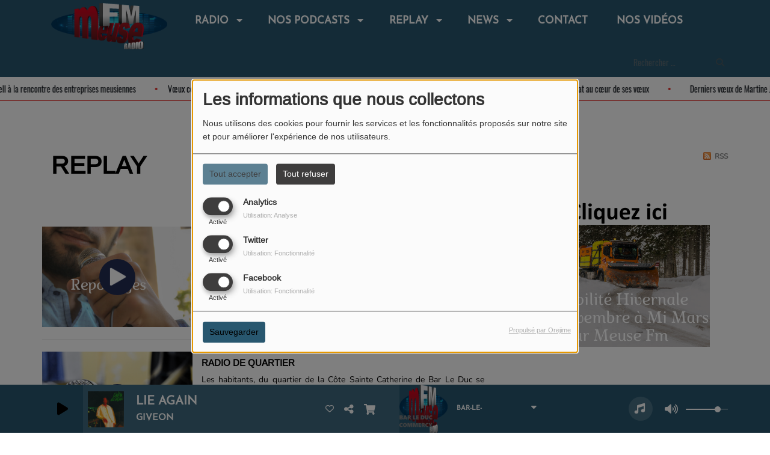

--- FILE ---
content_type: text/html; charset=UTF-8
request_url: http://meuse-fm.com/podcasts
body_size: 25806
content:
<!DOCTYPE html PUBLIC "-//W3C//DTD XHTML 1.0 Strict//EN" "http://www.w3.org/TR/xhtml1/DTD/xhtml1-strict.dtd"><html xmlns="http://www.w3.org/1999/xhtml" xml:lang="fr" lang="fr">
<head>
    <meta name="viewport" content="width=device-width initial-scale=1.0 maximum-scale=1.0 user-scalable=0"/>

	<link rel="canonical" href="http://meuse-fm.com/podcasts" rel="canonical" />
<link href="http://meuse-fm.com/rss-feed-7" rel="alternate" type="application/rss+xml" title="RSS Podcasts" />
<link href="/upload/57971918af90d7.26600923.ico" rel="icon" type="image/x-icon" />	    <title>Podcasts - MEUSE FM</title>
    <meta name="description" content="MEUSE FM : Découvrez tous nos podcasts"/>
    <meta name="keywords" content="podcast,emission,replay,info,infos,informations,locale,locales,local,meuse,information,journal,infolocale,information locale,info locale"/>
    <meta http-equiv="Content-Type" content="text/html; charset=UTF-8"/>
    <meta http-equiv="Content-Language" content="fr"/>

    <link href="//fonts.googleapis.com/css?family=Raleway:400,700,800,900,600,500,300,200,100' " rel="stylesheet" property="stylesheet" type="text/css" media="all">

    <link rel="stylesheet" href="https://dfweu3fd274pk.cloudfront.net/theme3/style-015e42ec92.css"/>

	    <link id="mystylecss" rel="stylesheet" href="/css/theme3/mystyle.css?refresh=6973a2bbc3f2f">

    <script src="https://dfweu3fd274pk.cloudfront.net/theme3/script-78c6fc5e4f.js"></script>
	    <script src="https://maps.googleapis.com/maps/api/js?key=" async defer></script>

    <!-- Meta Facebook / Twitter -->
	    <!-- Google / Search Engine Tags -->
    <meta itemprop="name" content="MEUSE FM" />
    <meta itemprop="description" content="MEUSE FM : Découvrez tous nos podcasts" />
    <meta itemprop="image" content="http://meuse-fm.com/upload/design/579e501a5fdb41.44338426.png" />
    <!-- Facebook Meta Tags -->
    <meta property="og:url" content="http://meuse-fm.com/podcasts"/>
    <meta property='og:site_name' content="MEUSE FM"/>
    <meta property='og:title' content="REPLAY"/>
    <meta property="og:description" content=""/>
    <meta property="og:type" content="article"/>
    <meta property="og:image" content="http://meuse-fm.com/upload/design/579e501a5fdb41.44338426.png"/>
    <!-- Twitter Meta Tags -->
    <meta name="twitter:card" content="summary_large_image"/>
	        <meta name="twitter:site" content="@MEUSEFM"/>
	    <meta name="twitter:title" content="REPLAY"/>
    <meta name="twitter:description" content=""/>
    <meta name="twitter:image" content="http://meuse-fm.com/upload/design/579e501a5fdb41.44338426.png"/>
    <meta name="twitter:image:alt" content="REPLAY"/>
	       <meta property="fb:admins" content="169552753101879"/>
	        <meta name="apple-itunes-app" content="app-id=967995590">
	
	        <style type="text/css" id="customCSS">
            H { text-align: center };        </style>
		    <link rel="stylesheet" href="https://unpkg.com/orejime@2.0.3/dist/orejime.css"/>
    <link rel="stylesheet" href="/css/common/orejime.css"/>
</head>

<body>
<!-- Global site tag (gtag.js) - Google Analytics -->
<script async src="https://www.googletagmanager.com/gtag/js?id=UA-29391836-1"></script>
<script>
  window.dataLayer = window.dataLayer || [];
  function gtag(){dataLayer.push(arguments);}
  gtag('js', new Date());

  gtag('config', 'UA-29391836-1');
</script>
<div id='fb-root'></div>
        <script type='opt-in' data-type='application/javascript' data-name='facebook'>
            window.fbAsyncInit = function() {
				FB.init({
					appId      : '',
                    xfbml      : true,
                     version   : 'v18.0'
                });
            };

        $(window).on('statechangecomplete', function() {
            fbAsyncInit();
        });

        (function(d, s, id) {
            var js, fjs = d.getElementsByTagName(s)[0];
            if (d.getElementById(id)) return;
            js = d.createElement(s); js.id = id;
            js.src = "https://connect.facebook.net/fr_FR/sdk.js";
            fjs.parentNode.insertBefore(js, fjs);
        }(document, 'script', 'facebook-jssdk'));
        </script>

	
<script type="text/javascript">
    function init() {
        window.addEventListener('scroll', function (e) {
            var distanceY = window.pageYOffset || document.documentElement.scrollTop,
                shrinkOn = 60,
                navbarscroll = $('#navbarscroll'),
                searchbar = $('#search-form'),
                playerheader = $('#player-header'),
                searchbarunderline = $('#searchBarUnderline');
            if (distanceY > shrinkOn) {
                navbarscroll.addClass("hideScroll");
                playerheader.addClass("player-min");
                searchbar.addClass("searchform-min");
                searchbarunderline.addClass("searchBarUnderline-min");
            } else {
                if (navbarscroll.hasClass("hideScroll"))
                    navbarscroll.removeClass("hideScroll");

                if (playerheader.hasClass("player-min"))
                    playerheader.removeClass("player-min");

                if (searchbar.hasClass("searchform-min"))
                    searchbar.removeClass("searchform-min");

                if (searchbarunderline.hasClass("searchBarUnderline-min"))
                    searchbarunderline.removeClass("searchBarUnderline-min");
            }
        });
    }

    window.onload = init();
</script>

<!-- Script pour le Menu -->
<script>
    (function ($) { //create closure so we can safely use $ as alias for jQuery
        $(document).ready(function () {
            $('#navbar-sfmenu').superfish({
                speed: 'fast',
                delay: 200
            });
        });
    })(jQuery);
</script>

<script>
    //Permettre aux barres de recherche d'être soulignées
    $(document).ready(function () {
        $('#searchBar').on('keyup', function () {
            if ($('#searchBar').val() === "") {
                $('#searchBarUnderline').removeClass("underline");
            } else {
                $('#searchBarUnderline').addClass("underline");
            }
        });
    })
</script>

<div id="menu-responsive-overlay"></div>

<nav id="navbarscroll" class="navbar navbar-default navbar-fixed-top container counter-container">
    <!-- header-fixed-top pour fixer le header en haut + enlever le JS -->
    <div class="nav-global">
        <div id="toplink" class="scrolltoplink">
            <div class="container toplink-container">

                <div class="link-contact">
                    <div class="dropdown">
                        <button class="btn btn-toplink dropdown-toggle" type="button" id="dropdownMenu12"
                                data-toggle="dropdown" aria-haspopup="true" aria-expanded="true">
                            <i class="fa fa-lock"></i> Espace membre                            <span class="caret"></span>
                        </button>

                        <ul class="dropdown-menu" aria-labelledby="dropdownMenu12">
                            <li class="navbarItem-user  hidden ">
                                <a href="/utilisateurs"
                                   role="button" data-toggle="modal"><i
                                            class="fa fa-user"></i> Mon compte</a>
                            </li class="navbarItem-user  hidden ">
                                                        <li role="separator"
                                class="divider navbarItem-user  hidden "></li>
                            <li class="navbarItem-user  hidden ">
                                <a id="logout"
                                   href="/utilisateurs/index/logout">
                                    <i class="fa fa-sign-out"></i> Fermer ma session                                </a>
                            </li>
                            <li class="navbarItem-guest ">
                                <a href="/inscription"><i
                                            class="fa fa-user"></i> Se connecter</a></li>
                            <li class="navbarItem-guest ">
                                <a href="#modal_mdp_oublie" role="button" data-toggle="modal"><i
                                            class="fa fa-question-circle"></i> Mot de passe oublié ?                                </a></li>
                        </ul>
                    </div>
                </div>

                <div class="link-socials">
                    <div class="link-socials-list">
                                                    <div class="link-socials-item facebook">
                                <a class="link-socials-item-link" target="_blank"
                                   href="https://www.facebook.com/MeuseFM/">
                                    <span class="link-socials-item-link-hover"></span>
                                </a>
                                <div class="link-socials-item-popup">
                                    <span>Facebook</span>
                                </div>
                            </div>
                        
                                                    <div class="link-socials-item twitter">
                                <a class="link-socials-item-link" target="_blank"
                                   href="https://twitter.com/MEUSEFM">
                                    <span class="link-socials-item-link-hover"></span>
                                </a>
                                <div class="link-socials-item-popup">
                                    <span>Twitter</span>
                                </div>
                            </div>
                        
                                                    <div class="link-socials-item youtube">
                                <a class="link-socials-item-link" target="_blank"
                                   href="https://www.youtube.com/channel/UC62tnLZ70tVcb-xKjhkUAtw">
                                    <span class="link-socials-item-link-hover"></span>
                                </a>
                                <div class="link-socials-item-popup">
                                    <span>YouTube</span>
                                </div>
                            </div>
                        
                                                    <div class="link-socials-item instagram">
                                <a class="link-socials-item-link" target="_blank"
                                   href="https://www.instagram.com/meusefm/?hl=fr">
                                    <span class="link-socials-item-link-hover"></span>
                                </a>
                                <div class="link-socials-item-popup">
                                    <span>Instagram</span>
                                </div>
                            </div>
                        
                                                    <div class="link-socials-item ios">
                                <a class="link-socials-item-link" target="_blank"
                                   href="https://itunes.apple.com/us/app/meuse-fm/id967995590?l=fr&ls=1&mt=8">
                                    <span class="link-socials-item-link-hover"></span>
                                </a>
                                <div class="link-socials-item-popup">
                                    <span>iPhone</span>
                                </div>
                            </div>
                        
                                                    <div class="link-socials-item android">
                                <a class="link-socials-item-link" target="_blank"
                                   href="https://play.google.com/store/apps/details?id=com.icreo.meusefm">
                                    <span class="link-socials-item-link-hover"></span>
                                </a>
                                <div class="link-socials-item-popup">
                                    <span>Android</span>
                                </div>
                            </div>
                        
                        
                                            </div>
                </div>
            </div>
        </div>

        <div class="navbarheaderzone">
            <div class="container navheaderbg">
				<span class="openmenuButton hidden-md hidden-lg">
					<i class="fa fa-bars"></i>
				</span>

                <div class="navbar-header">
                    <a class="navbar-brand" href="/"><img
                                src="/upload/design/579e501a5fdb41.44338426.png" alt="logo"
                                class="logo"/></a>
                </div>
                <div id="navbar" class="navbar-collapse collapse">
    <ul class="navbar navbar-nav sf-menu hidden-sm" id="navbar-sfmenu">

        
            <li>
                                        <a href="/"  >

                                                        RADIO                                                    <span class="sub"></span></a>

                    <ul style="list-style-type : none;">
                        
                            <li>
                                                                    <a href="/page/ou-nous-ecouter-35" >
                                        Nos fréquences                                        
                                                                            </a>
                                                                    <span class="spacer"></span>
                            </li>
                        
                            <li>
                                                                    <a href="/equipes/studio-1-146/1" >
                                        L'équipe                                        
                                                                        </a>

                                <ul style="list-style-type : none;">
                                    
                                        <li>

                                                                                            <a href="/equipes/studio-1-146/1" >
                                                    VERDUN                                                </a>
                                            
                                        </li>
                                    
                                        <li>

                                                                                            <a href="/equipes/studio-2-147/1" >
                                                    BAR-LE-DUC                                                </a>
                                            
                                        </li>
                                    
                                        <li>

                                                                                            <a href="/equipes/meuse-fm-montmedy-135/1" >
                                                    MONTMEDY                                                </a>
                                            
                                        </li>
                                                                    </ul>
                                                            <span class="spacer"></span>
                            </li>
                        
                            <li>
                                                                    <a href="/emissions-153" >
                                        Nos émissions                                        
                                                                            </a>
                                                                    <span class="spacer"></span>
                            </li>
                        
                            <li>
                                                                    <a href="/dedications-1" >
                                        Vos Dédicaces                                        
                                                                            </a>
                                                                    <span class="spacer"></span>
                            </li>
                        
                            <li>
                                                                    <a href="/page/qui-sommes-nous-24" >
                                        Qui sommes nous ?                                        
                                                                            </a>
                                                                    <span class="spacer"></span>
                            </li>
                        
                            <li>
                                                                    <a href="/page/respect-de-la-vie-privee-53" >
                                        Respect de la vie privée                                        
                                                                            </a>
                                                                    <span class="spacer"></span>
                            </li>
                        
                            <li>
                                                                    <a href="/page/meuse-fm-reportages-67" >
                                        Meuse FM Reportages                                        
                                                                            </a>
                                                                    <span class="spacer"></span>
                            </li>
                                            </ul>
                            </li>
        
            <li>
                                        <a href="/"  >

                                                        NOS PODCASTS                                                    <span class="sub"></span></a>

                    <ul style="list-style-type : none;">
                        
                            <li>
                                                                    <a href="https://meuse-fm.com/podcasts/instant-nature-meusienne-avec-remy-lepron-230/1" >
                                        Instant Nature Meusienne avec Rémy Lepron                                        
                                                                            </a>
                                                                    <span class="spacer"></span>
                            </li>
                        
                            <li>
                                                                    <a href="https://meuse-fm.com/page/podcast-dans-la-region-grand-est-65" >
                                        Podcasts en Région Grand Est                                        
                                                                        </a>

                                <ul style="list-style-type : none;">
                                    
                                        <li>

                                                                                            <a href="https://meuse-fm.com/podcasts/rejoins-le-conseil-regional-des-jeunes-du-grand-es-242/1"  target= "_blank" >
                                                    Rejoins le Conseil Régional des Jeunes du Grand Est !                                                </a>
                                            
                                        </li>
                                    
                                        <li>

                                                                                            <a href="https://meuse-fm.com/podcasts/linternat-a-1eur-grace-a-la-region-grand-est-220/1" >
                                                    L'internat à 1€ !                                                </a>
                                            
                                        </li>
                                    
                                        <li>

                                                                                            <a href="/podcasts/sante-grand-est-221/1" >
                                                    Santé en Grand Est                                                </a>
                                            
                                        </li>
                                    
                                        <li>

                                                                                            <a href="https://meuse-fm.com/podcasts/agriculture-dans-le-grand-est-232/1" >
                                                    L'Agriculture dans la Région Grand Est                                                </a>
                                            
                                        </li>
                                    
                                        <li>

                                                                                            <a href="https://meuse-fm.com/podcasts/journees-europeennes-des-metiers-darts-grand-est-205/1" >
                                                    Journées Européennes des Métiers d'Arts - Grand Est                                                </a>
                                            
                                        </li>
                                    
                                        <li>

                                                                                            <a href="https://meuse-fm.com/podcasts/le-pacte-pour-les-ruralites-237/1" >
                                                    Le Pacte pour les Ruralités                                                </a>
                                            
                                        </li>
                                                                    </ul>
                                                            <span class="spacer"></span>
                            </li>
                        
                            <li>
                                                                    <a href="https://meuse-fm.com/podcasts/le-conseil-conso-du-jour-215/1" >
                                        Le conseil conso du jour                                        
                                                                            </a>
                                                                    <span class="spacer"></span>
                            </li>
                        
                            <li>
                                                                    <a href="/page/les-astuces-sante-de-marie-turpin-63" >
                                        Les astuces santé de Marie Turpin                                        
                                                                            </a>
                                                                    <span class="spacer"></span>
                            </li>
                        
                            <li>
                                                                    <a href="https://meuse-fm.com/podcasts/lorigine-des-mots-204/1" >
                                        L'Origine Des Mots                                        
                                                                            </a>
                                                                    <span class="spacer"></span>
                            </li>
                        
                            <li>
                                                                    <a href="https://meuse-fm.com/podcasts/mythologie-grecque-decomplexee-210/1" >
                                        Mythologie Grecque Décomplexée                                        
                                                                            </a>
                                                                    <span class="spacer"></span>
                            </li>
                        
                            <li>
                                                                    <a href="https://meuse-fm.com/podcasts/cabaret-vert-2024-226/1" >
                                        Festival Cabaret Vert                                        
                                                                            </a>
                                                                    <span class="spacer"></span>
                            </li>
                                            </ul>
                            </li>
        
            <li>
                                        <a href="/podcasts-1"  >

                                                        Replay                                                    <span class="sub"></span></a>

                    <ul style="list-style-type : none;">
                        
                            <li>
                                                                    <a href="/" >
                                        Projets scolaires                                        
                                                                        </a>

                                <ul style="list-style-type : none;">
                                    
                                        <li>

                                                                                            <a href="https://meuse-fm.com/podcasts/radio-abcdaire-de-st-aubin-sur-aire-235/1" >
                                                    Radio ABCD'Aire de Saint Aubin-sur-Aire                                                </a>
                                            
                                        </li>
                                    
                                        <li>

                                                                                            <a href="/podcasts/lycee-zola-169/1" >
                                                    Lycée Zola                                                </a>
                                            
                                        </li>
                                    
                                        <li>

                                                                                            <a href="https://meuse-fm.com/podcasts/radio-max-radio-maxey-sur-vaise-227/1" >
                                                    Radio Max - Radio Maxey sur Vaise                                                </a>
                                            
                                        </li>
                                    
                                        <li>

                                                                                            <a href="https://meuse-fm.com/podcasts/ecole-de-revigny-sur-ornain-la-radio-des-petits-228/1" >
                                                    Ecole de Revigny-sur-Ornain                                                </a>
                                            
                                        </li>
                                    
                                        <li>

                                                                                            <a href="/podcasts/lycee-poincare-162/1" >
                                                    Lycée Poincaré                                                </a>
                                            
                                        </li>
                                    
                                        <li>

                                                                                            <a href="https://meuse-fm.com/podcasts/lycee-henry-vogt-de-commercy-217/1" >
                                                    Lycée Henri VOGT - Commercy                                                </a>
                                            
                                        </li>
                                    
                                        <li>

                                                                                            <a href="https://meuse-fm.com/podcasts/lecole-des-5-ponts-radio-givrauval-209/1"  target= "_blank" >
                                                    Radio Givrauval - Ecole des 5 Ponts                                                </a>
                                            
                                        </li>
                                    
                                        <li>

                                                                                            <a href="https://lewebpedagogique.com/radiomargotlaradiodesados/" >
                                                    Lycée Margueritte - Verdun                                                </a>
                                            
                                        </li>
                                    
                                        <li>

                                                                                            <a href="/podcasts/lycee-saint-louis-187/1" >
                                                    Lycée Saint Louis - Bar Le Duc                                                </a>
                                            
                                        </li>
                                    
                                        <li>

                                                                                            <a href="https://meuse-fm.com/podcasts/camille-claudel-les-poesies-213/1"  target= "_blank" >
                                                    Camille Claudel - Les Poésies                                                </a>
                                            
                                        </li>
                                    
                                        <li>

                                                                                            <a href="/podcasts/college-emilie-du-chatelet-de-vaubecourt-190/1" >
                                                    Collège du Chatelet de Vaubécourt                                                </a>
                                            
                                        </li>
                                    
                                        <li>

                                                                                            <a href="/podcasts/college-louise-michel-196/1" >
                                                    Collège Louise Michel de Etain                                                </a>
                                            
                                        </li>
                                    
                                        <li>

                                                                                            <a href="/podcasts/ecole-deuville-208/1" >
                                                    Ecole d'Euville                                                </a>
                                            
                                        </li>
                                    
                                        <li>

                                                                                            <a href="/podcasts/ecole-de-lerouville-207/1" >
                                                    Ecole de Lérouville                                                </a>
                                            
                                        </li>
                                    
                                        <li>

                                                                                            <a href="/podcasts/lettre-de-poilus-214/1" >
                                                    Lettre de Poilus                                                </a>
                                            
                                        </li>
                                    
                                        <li>

                                                                                            <a href="/news/college-prevert-223/1" >
                                                    Collège Prévert - Bar Le Duc                                                </a>
                                            
                                        </li>
                                                                    </ul>
                                                            <span class="spacer"></span>
                            </li>
                        
                            <li>
                                                                    <a href="/" >
                                        EMISSION MEUSE FM BAR LE DUC                                        
                                                                        </a>

                                <ul style="list-style-type : none;">
                                    
                                        <li>

                                                                                            <a href="https://meuse-fm.com/emissions/vent-des-forets-81" >
                                                    Vent des Forêts                                                </a>
                                            
                                        </li>
                                    
                                        <li>

                                                                                            <a href="/podcasts/elisabeth-revisite-votre-quotidien-182/1" >
                                                    Elisabeth revisite votre quotidien                                                </a>
                                            
                                        </li>
                                    
                                        <li>

                                                                                            <a href="https://meuse-fm.com/emissions/culture-et-litterature-meusienne-80" >
                                                    Culture et Littérature Meusienne - Plume                                                </a>
                                            
                                        </li>
                                    
                                        <li>

                                                                                            <a href="https://meuse-fm.com/emissions/meuse-nature-environnement-82" >
                                                    Meuse Nature Environnement                                                </a>
                                            
                                        </li>
                                    
                                        <li>

                                                                                            <a href="https://meuse-fm.com/emissions/la-nature-au-fil-des-saisons-avec-le-pnrl-86" >
                                                    La Nature au Fil des Saisons - PNRL                                                </a>
                                            
                                        </li>
                                    
                                        <li>

                                                                                            <a href="/podcasts/lutte-contre-les-discriminations-184/1" >
                                                    Lutte contre les discriminations                                                </a>
                                            
                                        </li>
                                    
                                        <li>

                                                                                            <a href="/podcasts/les-entretiens-de-meuse-fm-179/1" >
                                                    LES ENTRETIENS DE MEUSE FM                                                </a>
                                            
                                        </li>
                                    
                                        <li>

                                                                                            <a href="/podcasts/saison-2017-2018-161/1" >
                                                    Au coeur de l'Agglomération Bar Le Duc Sud Meuse                                                </a>
                                            
                                        </li>
                                    
                                        <li>

                                                                                            <a href="https://od.lk/fl/OV8yMTI4MzAwNl8" >
                                                    Archives                                                </a>
                                            
                                        </li>
                                    
                                        <li>

                                                                                            <a href="/podcasts/les-reportages-de-meuse-grand-sud-186/1" >
                                                    LES REPORTAGES DE MEUSE GRAND SUD                                                </a>
                                            
                                        </li>
                                    
                                        <li>

                                                                                            <a href="https://meuse-fm.com/emissions/vsi-mission-par-et-pour-les-demandeurs-d-emploi-85" >
                                                    VSI Mission, par et pour les demandeurs d'emploi                                                </a>
                                            
                                        </li>
                                    
                                        <li>

                                                                                            <a href="/podcasts/radio-de-quartier-219/1" >
                                                    Radio de Quartier                                                </a>
                                            
                                        </li>
                                    
                                        <li>

                                                                                            <a href="/podcasts/isabelle-jamin-naturopathe-241/1" >
                                                    Isabelle Jamin, Naturopathe                                                </a>
                                            
                                        </li>
                                                                    </ul>
                                                            <span class="spacer"></span>
                            </li>
                        
                            <li>
                                                                    <a href="/podcasts-1" >
                                        EMISSION MEUSE FM VERDUN                                        
                                                                        </a>

                                <ul style="list-style-type : none;">
                                    
                                        <li>

                                                                                            <a href="https://djpod.com/sebastienkills" >
                                                    Kill'S Mix by Sébastien Kills                                                </a>
                                            
                                        </li>
                                    
                                        <li>

                                                                                            <a href="https://www.mixcloud.com/feger-captain-boogie-bob/" >
                                                    Captain Boogie Bob                                                </a>
                                            
                                        </li>
                                    
                                        <li>

                                                                                            <a href="/podcasts/handicap-et-si-on-en-parlait-178/1" >
                                                    Handicap: Et si on en parlait ?                                                </a>
                                            
                                        </li>
                                    
                                        <li>

                                                                                            <a href="/podcasts/meuse-fm-reportage-136/1" >
                                                    LES REPORTAGES DE MEUSE GRAND NORD                                                </a>
                                            
                                        </li>
                                    
                                        <li>

                                                                                            <a href="/emissions/familles-de-france-83" >
                                                    Familles de France                                                </a>
                                            
                                        </li>
                                                                    </ul>
                                                            <span class="spacer"></span>
                            </li>
                        
                            <li>
                                                                    <a href="https://meuse-fm.com/podcasts/meuse-fm-agendas-149/selections-sorties-3307" >
                                        Sélections sorties                                        
                                                                            </a>
                                                                    <span class="spacer"></span>
                            </li>
                        
                            <li>
                                                                    <a href="/" >
                                        EMISSION MEUSE FM MONTMEDY / STENAY                                        
                                                                        </a>

                                <ul style="list-style-type : none;">
                                    
                                        <li>

                                                                                            <a href="/podcasts/city-lights-176/1" >
                                                    CITY LIGHTS                                                </a>
                                            
                                        </li>
                                    
                                        <li>

                                                                                            <a href="/podcasts/familles-de-france-198/1" >
                                                    Famille de France                                                </a>
                                            
                                        </li>
                                    
                                        <li>

                                                                                            <a href="/podcasts/eglises-ouvertes-197/1"  target= "_blank" >
                                                    Le patrimoine local du pays de Montmédy                                                </a>
                                            
                                        </li>
                                    
                                        <li>

                                                                                            <a href="/emissions/master-mix-67" >
                                                    MASTER MIX                                                </a>
                                            
                                        </li>
                                                                    </ul>
                                                            <span class="spacer"></span>
                            </li>
                        
                            <li>
                                                                    <a href="https://meuse-fm.com/podcasts/flash-info-trafic-159/dernier-flash-info-trafic-3353" >
                                        Dernier flash Info Trafic                                        
                                                                            </a>
                                                                    <span class="spacer"></span>
                            </li>
                        
                            <li>
                                                                    <a href="http://meuse-fm.com/podcasts/meteo-148/bulletin-meteo-du-jour-3071" >
                                        Météo locale                                        
                                                                            </a>
                                                                    <span class="spacer"></span>
                            </li>
                        
                            <li>
                                                                    <a href="https://meuse-fm.com/podcasts/le-journal-194/le-journal-3370" >
                                        Le Journal                                        
                                                                            </a>
                                                                    <span class="spacer"></span>
                            </li>
                        
                            <li>
                                                                    <a href="https://meuse-fm.com/podcasts/info-air-191/info-air-3374" >
                                        Info Air                                        
                                                                            </a>
                                                                    <span class="spacer"></span>
                            </li>
                                            </ul>
                            </li>
        
            <li>
                                        <a href="/rss/news-22"  >

                                                        News                                                    <span class="sub"></span></a>

                    <ul style="list-style-type : none;">
                        
                            <li>
                                                                    <a href="https://www.onf.fr/chasse/les-calendriers-de-chasse-en-foret-domaniale?length=999&user_search=Meuse&mainSearchSubmit="  target= "_blank" >
                                        Les calendriers de chasse en forêt domaniale                                        
                                                                            </a>
                                                                    <span class="spacer"></span>
                            </li>
                        
                            <li>
                                                                    <a href="/page/m%C3%A9t%C3%A9o-31" >
                                        Météo                                        
                                                                            </a>
                                                                    <span class="spacer"></span>
                            </li>
                        
                            <li>
                                                                    <a href="/" >
                                        Info Transport                                        
                                                                        </a>

                                <ul style="list-style-type : none;">
                                    
                                        <li>

                                                                                            <a href="https://meuse-fm.com/page/info-circulation-hiver-55" >
                                                    Info Circulation                                                </a>
                                            
                                        </li>
                                    
                                        <li>

                                                                                            <a href="/page/info-bus-44" >
                                                    Info Bus et trains                                                </a>
                                            
                                        </li>
                                    
                                        <li>

                                                                                            <a href="http://www.vnf.fr/avisbat/RechercheAvisWebAction.do?page=RechercheAvis"  target= "_blank" >
                                                    Info Fleuves et canaux (Avis à la batellerie)                                                </a>
                                            
                                        </li>
                                                                    </ul>
                                                            <span class="spacer"></span>
                            </li>
                        
                            <li>
                                                                    <a href="/rss/cin%C3%A9ma-%3A-sorties-de-la-semaine-4" >
                                        Cinéma                                        
                                                                        </a>

                                <ul style="list-style-type : none;">
                                    
                                        <li>

                                                                                            <a href="/rss/cinema-sorties-de-la-semaine-4" >
                                                    Cinéma: Les films de la semaine                                                </a>
                                            
                                        </li>
                                    
                                        <li>

                                                                                            <a href="http://cinema-caroussel.fr/FR/43/horaires-cinema-caroussel-verdun.html" >
                                                    Verdun                                                </a>
                                            
                                        </li>
                                    
                                        <li>

                                                                                            <a href="https://www.cinema-confluences.com/bar-le-duc/horaires/" >
                                                    Bar Le Duc                                                </a>
                                            
                                        </li>
                                    
                                        <li>

                                                                                            <a href="https://www.allocine.fr/seance/salle_gen_csalle=W0123.html" >
                                                    Montmedy                                                </a>
                                            
                                        </li>
                                    
                                        <li>

                                                                                            <a href="http://www.commercy.fr/cine/" >
                                                    Commercy                                                </a>
                                            
                                        </li>
                                    
                                        <li>

                                                                                            <a href="http://cinema-lautrecite.fr/FR/43/horaires-cinema-l-autre-cite-stenay.html" >
                                                    Stenay                                                </a>
                                            
                                        </li>
                                                                    </ul>
                                                            <span class="spacer"></span>
                            </li>
                        
                            <li>
                                                                    <a href="/page/ecowatt-votre-meteo-de-lelectricite-pour-une-consommation-responsable-62" >
                                        Ecowatt, votre météo de l’électricité                                        
                                                                            </a>
                                                                    <span class="spacer"></span>
                            </li>
                        
                            <li>
                                                                    <a href="/news/a-la-une-151/1" >
                                        Nos articles                                        
                                                                            </a>
                                                                    <span class="spacer"></span>
                            </li>
                                            </ul>
                            </li>
        
            <li>
                                        <a href="/contact"  >

                                                        Contact                                                    </a>
                                    </li>
        
            <li>
                                        <a href="https://www.youtube.com/channel/UC62tnLZ70tVcb-xKjhkUAtw/videos"  target= "_blank"  >

                                                        NOS VIDÉOS                                                    </a>
                                    </li>
        

    </ul>

    <form class="searchform searchform-menu" id="search-form">
        <input class="search-bar" type="text" id="searchBar" name="queryString" placeholder="Rechercher …" />
        <span id="searchBarUnderline"></span>
        <button type="submit" id="searchButton"><i class="fa fa-search"></i></button>
    </form>

</div>

<script type="text/javascript">

$("#searchBar").keyup(function (e) {
        var key = (e.which) ? e.which : e.keyCode;
        if (key === 13) {
            if($("#searchBar").val().trim().length > 0) {
                $(".searchform").attr("action",'/' + 'recherche' + '/' + $("#searchBar").val());
            }
        }
    });

    $('#searchButton').click(function () {
        if($("#searchBar").val().trim().length > 0) {
            $(".searchform").attr("action",'/' + 'recherche' + '/' + $("#searchBar").val());
        }
    });

</script>
            </div>
        </div>
    </div>
    <div id="player-header" class="player-radio-bar ">
    <div class="container">
        <a class="control-play">
            <i class="fa fa-play play-button"></i>
            <i class="fa fa-pause pause-button" style="display: none;"></i>
            <i class="fa fa-spinner fa-spin player-loader" style="display: none;"></i>
        </a>
        <div class="control-infos" id="titrage">
            <span class="control-cover cover-titrage">
                <img class="media-cover" src="">
            </span>
            <span class="control-track">
                <span class="marquee">
                    <span id='titlePlayer' class="title ellipsis ellipsis-1l"></span>
                    <span class="artist ellipsis ellipsis-1l"></span>
                </span>
                <div id="seek-bar" class="hidden">
                    <div class="bar-zone">
                        <div class="seek-slider">
                            <div class="bgSeekSlider"></div>
                        </div>
                    </div>
                    <div class="time-left"></div>
                </div>
            </span>

            <span class="control-actions">
                            <a id="player-vote"><i class='far fa-heart'></i></a>
                <div id="partage">
                    <i class="fa fa-share-alt fa-lg fa-fw"></i>
                    <div class="noselect nofbsharing">
                                                <a class="twitter" target="_blank">
                            <i class='fa-brands fa-square-x-twitter'></i> Tweeter ce titre                        </a>
                    </div>
                </div>
                <a id="player-download" href="#" target="_blank" class="disabled">
                    <i><svg version="1.1" xmlns="http://www.w3.org/2000/svg" xmlns:xlink="http://www.w3.org/1999/xlink" width="19px" height="18px" viewBox="0 0 19 18" xml:space="preserve">
                        <g class="shopping-cart">
                            <path d="M17.4,10.6L19,3.3c0.1-0.5-0.3-1-0.8-1h-13L4.9,0.7C4.9,0.3,4.5,0,4.2,0H0.8C0.4,0,0,0.4,0,0.8
                                v0.6c0,0.5,0.4,0.8,0.8,0.8h2.3l2.3,12.1c-0.6,0.3-0.9,1-0.9,1.7c0,1.1,0.8,2,1.8,2s1.8-0.9,1.8-2c0-0.6-0.2-1-0.6-1.4h6.9
                                C14.2,15,14,15.5,14,16c0,1.1,0.8,2,1.8,2s1.8-0.9,1.8-2c0-0.8-0.4-1.5-1-1.8l0.2-0.9c0.1-0.5-0.3-1-0.8-1H7.2L7,11.3h9.7
                                C17,11.3,17.3,11,17.4,10.6z"/>
                        </g>
                    </svg></i>
                </a>
                <div class="hidden"
                     id="player-share-track">Je suis en train d’écouter [$1] sur [$2] !</div>
                <div class="hidden"
                     id="player-share-podcast">Je suis en train d’écouter le podcast [$1] !</div>
                <div class="hidden"
                     id="player-share-sample">Je suis en train d’écouter l’extrait [$1] !</div>
            </span>
            <div class="clear"></div>

        </div>

        <script>
                        $(function() {
                            radioURL = "https://www.radioking.com/play/meuse-fm-bar-le-duc-commercy/104203";
                            if(Cookies.get("streamQuality") !== undefined){
                                if(Cookies.get("streamQuality") === "BD") {
                                    if (/Android|webOS|iPhone|iPad|iPod|BlackBerry|IEMobile|Opera Mini/i.test(navigator.userAgent)) {
                                        radioURL = "";
                                    }
                                    $("#HD-link").attr("class", "hd-off");
                                    $("#HD-link").attr("data-val", "0");

                                } else if(Cookies.get("streamQuality") === "HD") {
                                    if (!(/Android|webOS|iPhone|iPad|iPod|BlackBerry|IEMobile|Opera Mini/i.test(navigator.userAgent))) {
                                        radioURL = "";
                                    }
                                }
                            }

                            if(radioURL === ""){
                                radioURL = "https://www.radioking.com/play/meuse-fm-bar-le-duc-commercy/104203";
                            }

                            initPlayer(radioURL, "BAR-LE-DUC/COMMERCY", "/upload/players/5c6a958edc0208.69674998.png", "15","0")

                        });
                    </script>
        <span class="container-control-stream">
            <span class="control-stream">

                <div id="current-radio" data-flux="https://www.radioking.com/play/meuse-fm-bar-le-duc-commercy/104203"
                     data-flux-bd=""
                     data-flux-hd=""
                     data-logo="/upload/players/5c6a958edc0208.69674998.png"
                     data-name="BAR-LE-DUC/COMMERCY"
                     data-autoplay="0"
                     data-idplayer="15">
                    <img src="/upload/players/5c6a958edc0208.69674998.png"
                         class="logo-stream"/><span
                            class="stream-name hidden-xs">BAR-LE-DUC/COMMERCY</span>
                                            <i class="fa fa-caret-down"></i>
                                    </div>

                <div id="other-radios">
                                            <div class="radio-choice" data-flux="https://www.radioking.com/play/meuse-fm-verdun/77509"
                             data-flux-bd=""
                             data-flux-hd=""
                             data-logo="/upload/players/66850039f363d5.32885917.png"
                             data-name="VERDUN"
                             data-idplayer="14">
                            <img src="/upload/players/66850039f363d5.32885917.png"
                                 class="logo-stream-others"/><span
                                    class="stream-name-others hidden-xs">VERDUN</span>
                        </div>
                                            <div class="radio-choice" data-flux="https://www.radioking.com/play/meuse-fm-montmedy/237130"
                             data-flux-bd=""
                             data-flux-hd=""
                             data-logo="/upload/players/6685007b97eb55.03054457.png"
                             data-name="MONTMEDY"
                             data-idplayer="18">
                            <img src="/upload/players/6685007b97eb55.03054457.png"
                                 class="logo-stream-others"/><span
                                    class="stream-name-others hidden-xs">MONTMEDY</span>
                        </div>
                                    </div>
        	</span>
        </span>
        <span class="open-actions hidden">
                <i>
                <svg width="30px" height="14px" viewBox="0 0 30 14" version="1.1" xmlns="http://www.w3.org/2000/svg" xmlns:xlink="http://www.w3.org/1999/xlink">
                    <defs>
                        <filter x="-3.5%" y="-2.4%" width="107.0%" height="104.8%" filterUnits="objectBoundingBox" id="filter-1">
                            <feOffset dx="0" dy="2" in="SourceAlpha" result="shadowOffsetOuter1"></feOffset>
                            <feGaussianBlur stdDeviation="2" in="shadowOffsetOuter1" result="shadowBlurOuter1"></feGaussianBlur>
                            <feColorMatrix values="0 0 0 0 0   0 0 0 0 0   0 0 0 0 0  0 0 0 0.5 0" type="matrix" in="shadowBlurOuter1" result="shadowMatrixOuter1"></feColorMatrix>
                            <feMerge>
                                <feMergeNode in="shadowMatrixOuter1"></feMergeNode>
                                <feMergeNode in="SourceGraphic"></feMergeNode>
                            </feMerge>
                        </filter>
                    </defs>
                    <g stroke="none" stroke-width="1" fill="none" fill-rule="evenodd">
                        <g id="dot-open-actions" transform="translate(-207.000000, -84.000000)" fill="#FFFFFF" fill-rule="nonzero">
                            <g id="Top-header-2" transform="translate(-5.466844, 0.000000)" filter="url(#filter-1)">
                                <g id="Group-3" transform="translate(5.466844, 64.000000)">
                                    <path d="M213.75,22 C215.270139,22 216.5,23.2298611 216.5,24.75 C216.5,26.2701389 215.270139,27.5 213.75,27.5 C212.229861,27.5 211,26.2701389 211,24.75 C211,23.2298611 212.229861,22 213.75,22 Z M222.55,22 C224.070139,22 225.3,23.2298611 225.3,24.75 C225.3,26.2701389 224.070139,27.5 222.55,27.5 C221.029861,27.5 219.8,26.2701389 219.8,24.75 C219.8,23.2298611 221.029861,22 222.55,22 Z M230.25,22 C231.770139,22 233,23.2298611 233,24.75 C233,26.2701389 231.770139,27.5 230.25,27.5 C228.729861,27.5 227.5,26.2701389 227.5,24.75 C227.5,23.2298611 228.729861,22 230.25,22 Z" id="Path-2"></path>
                                </g>
                            </g>
                        </g>
                    </g>
                </svg>
                </i>
        </span>
        <div class="control-actions-right hidden-sm hidden-xs">
            <div class="last-track-zone">
                <div class="last-track-button">
                    <a class="control-last-track">
                        <i class="fa fa-music fa-fw fa-lg"></i>
                    </a>
                </div>
                <span class="container-last-track-list">
                        <div id="last-track-list" class="last-track-list">
                            <div class="last-tracks"><div class="row m-l-0 m-r-0" style="margin-top: 0;"><div class="col-sm-2 track-hour title-font">17:32</div><div class="col-sm-2 track-cover"><img src="https://cover.radioking.io/361fd380-c7df-11ec-a903-451ad7dd12ca.jpg" /></div><div class="col-sm-6 track-titration ellipsis ellipsis-1l"><div class="track-title ellipsis ellipsis-1l title-font">LIE AGAIN</div><div class="track-artist ellipsis ellipsis-1l title-font">GIVEON</div></div><div class="col-sm-2 track-download"><a id="player-download" href="https://music.apple.com/us/album/lie-again/1619361235?i=1619361239" target="_blank"><i><svg version="1.1" xmlns="http://www.w3.org/2000/svg" xmlns:xlink="http://www.w3.org/1999/xlink" width="19px" height="18px" viewBox="0 0 19 18" xml:space="preserve">
                    <g class="shopping-cart">
                        <path d="M17.4,10.6L19,3.3c0.1-0.5-0.3-1-0.8-1h-13L4.9,0.7C4.9,0.3,4.5,0,4.2,0H0.8C0.4,0,0,0.4,0,0.8
                            v0.6c0,0.5,0.4,0.8,0.8,0.8h2.3l2.3,12.1c-0.6,0.3-0.9,1-0.9,1.7c0,1.1,0.8,2,1.8,2s1.8-0.9,1.8-2c0-0.6-0.2-1-0.6-1.4h6.9
                            C14.2,15,14,15.5,14,16c0,1.1,0.8,2,1.8,2s1.8-0.9,1.8-2c0-0.8-0.4-1.5-1-1.8l0.2-0.9c0.1-0.5-0.3-1-0.8-1H7.2L7,11.3h9.7
                            C17,11.3,17.3,11,17.4,10.6z"/>
                    </g>
                </svg></i></a></div></div><div class="row m-l-0 m-r-0" style="margin-top: 0;"><div class="col-sm-2 track-hour title-font">17:30</div><div class="col-sm-2 track-cover"><img src="/images/common/livefeed-coverDefaut.png" /></div><div class="col-sm-8 track-titration ellipsis ellipsis-1l"><div class="track-title ellipsis ellipsis-1l title-font">Voila</div><div class="track-artist ellipsis ellipsis-1l title-font">Barbara Pravi</div></div></div><div class="row m-l-0 m-r-0" style="margin-top: 0;"><div class="col-sm-2 track-hour title-font">17:26</div><div class="col-sm-2 track-cover"><img src="/images/common/livefeed-coverDefaut.png" /></div><div class="col-sm-8 track-titration ellipsis ellipsis-1l"><div class="track-title ellipsis ellipsis-1l title-font">FLASH SPORT</div><div class="track-artist ellipsis ellipsis-1l title-font"></div></div></div><div class="row m-l-0 m-r-0" style="margin-top: 0;"><div class="col-sm-2 track-hour title-font">17:24</div><div class="col-sm-2 track-cover"><img src="https://cover.radioking.io/37f0a8c0-22fc-11ee-b021-8110bf984b5c.jpg" /></div><div class="col-sm-6 track-titration ellipsis ellipsis-1l"><div class="track-title ellipsis ellipsis-1l title-font">DANS MA PEAU</div><div class="track-artist ellipsis ellipsis-1l title-font">AIRIS</div></div><div class="col-sm-2 track-download"><a id="player-download" href="https://music.apple.com/us/album/radium/1228311351?i=1228311680" target="_blank"><i><svg version="1.1" xmlns="http://www.w3.org/2000/svg" xmlns:xlink="http://www.w3.org/1999/xlink" width="19px" height="18px" viewBox="0 0 19 18" xml:space="preserve">
                    <g class="shopping-cart">
                        <path d="M17.4,10.6L19,3.3c0.1-0.5-0.3-1-0.8-1h-13L4.9,0.7C4.9,0.3,4.5,0,4.2,0H0.8C0.4,0,0,0.4,0,0.8
                            v0.6c0,0.5,0.4,0.8,0.8,0.8h2.3l2.3,12.1c-0.6,0.3-0.9,1-0.9,1.7c0,1.1,0.8,2,1.8,2s1.8-0.9,1.8-2c0-0.6-0.2-1-0.6-1.4h6.9
                            C14.2,15,14,15.5,14,16c0,1.1,0.8,2,1.8,2s1.8-0.9,1.8-2c0-0.8-0.4-1.5-1-1.8l0.2-0.9c0.1-0.5-0.3-1-0.8-1H7.2L7,11.3h9.7
                            C17,11.3,17.3,11,17.4,10.6z"/>
                    </g>
                </svg></i></a></div></div><div class="row m-l-0 m-r-0" style="margin-top: 0;"><div class="col-sm-2 track-hour title-font">17:20</div><div class="col-sm-2 track-cover"><img src="/images/common/livefeed-coverDefaut.png" /></div><div class="col-sm-8 track-titration ellipsis ellipsis-1l"><div class="track-title ellipsis ellipsis-1l title-font">Strobelight</div><div class="track-artist ellipsis ellipsis-1l title-font">B 52's</div></div></div></div>                        </div>
                    </span>
            </div>

            <div class="control-volume">
                <a id="mute-volume" class="toggle-volume">
                    <i class="fa fa-fw fa-volume-up fa-lg"></i>
                </a>
                <a id="unmute-volume" class="toggle-volume" style="display: none;">
                    <i class="fa fa-fw fa-volume-off fa-lg"></i>
                </a>

                <div class="control-slider-volume">
                    <div id="player-slider-volume">
                        <div class="container-sliderVolume">
                            <div class="bgSliderVolume"></div>
                        </div>
                    </div>
                </div>
            </div>


            <div class="HD-button HD-not-available">
                <a id="HD-link" data-val="1">
                    <svg viewBox="0 0 100 45" version="1.1" xmlns="http://www.w3.org/2000/svg">
                        <g id="Group">
                            <path d="M12.792,0.2 L27.768,0.2 L23.48,16.008 L37.176,16.008 L41.464,0.2 L56.44,0.2 L44.408,45 L29.432,45 L33.72,28.936 L20.024,28.936 L15.736,45 L0.76,45 L12.792,0.2 Z M61.304,0.2 L77.176,0.2 C81.5706886,0.2 85.1653194,0.733328 87.96,1.8 C90.7546806,2.866672 93.0053248,4.2533248 94.712,5.96 C97.9546829,9.20268288 99.576,13.5759725 99.576,19.08 C99.576,22.4506835 98.9573395,25.6293184 97.72,28.616 C96.4826605,31.6026816 94.6480122,34.3119878 92.216,36.744 C89.5279866,39.4320134 86.2426861,41.479993 82.36,42.888 C78.4773139,44.296007 73.9333594,45 68.728,45 L49.272,45 L61.304,0.2 Z M70.392,31.944 C72.6960115,31.944 74.7759907,31.6240032 76.632,30.984 C78.4880093,30.3439968 79.9919942,29.4480058 81.144,28.296 C82.0826714,27.3573286 82.8506637,26.1946736 83.448,24.808 C84.0453363,23.4213264 84.344,22.0453402 84.344,20.68 C84.344,19.4426605 84.1840016,18.4186707 83.864,17.608 C83.5439984,16.7973293 83.0853363,16.0933363 82.488,15.496 C81.762663,14.770663 80.8240058,14.2160019 79.672,13.832 C78.5199942,13.4479981 77.048009,13.256 75.256,13.256 L72.76,13.256 L67.768,31.944 L70.392,31.944 Z"
                                  id="HD"></path>
                        </g>
                    </svg>
                </a>
            </div>

        </div>

    </div>
</div>
    <div class="ticker-bar">
        <div class="ticker__title">
            <p>
                            </p>
        </div>
        <div class="ticker-wrap">
            <div class="ticker">
                                                            <a href="/news/voeux-conjoints-departement-et-region-unis-pour-l-avenir-de-la-meuse-571" class="ticker__item">
                            Vœux conjoints : Département et Région unis pour l’avenir de la Meuse                        </a>
                        <span class="oval"></span>
                                                                                <a href="/news/a-sampigny-maxime-amblard-place-le-pouvoir-d-achat-au-coeur-de-ses-voeux-569" class="ticker__item">
                            À Sampigny, Maxime Amblard place le pouvoir d’achat au cœur de ses vœux                        </a>
                        <span class="oval"></span>
                                                                                <a href="/news/derniers-voeux-de-martine-joly-a-bar-le-duc-entre-bilan-et-transmission-570" class="ticker__item">
                            Derniers vœux de Martine Joly à Bar-le-Duc : entre bilan et transmission                        </a>
                        <span class="oval"></span>
                                                                                <a href="/news/centre-hospitalier-de-bar-le-duc-fains-veel-entre-recrutement-et-nouveaux-projets-568" class="ticker__item">
                            Centre hospitalier de Bar Le Duc Fains Veel : Entre recrutement et nouveaux projets.                         </a>
                        <span class="oval"></span>
                                                                                <a href="/news/longeville-en-barrois-un-policier-blesse-lors-d-un-refus-d-obtemperer-567" class="ticker__item">
                            Longeville-en-Barrois : un policier blessé lors d’un refus d’obtempérer                        </a>
                        <span class="oval"></span>
                                                                                <a href="/news/mobilisation-des-agriculteurs-en-meuse-ce-lundi-12-janvier-les-feux-de-la-colere-a-18h00-a-longeville-en-barrois-et-haudainville-566" class="ticker__item">
                            Mobilisation des agriculteurs en Meuse ce lundi 12 janvier: Les feux de la colère à 18h00 à Longeville en Barrois et Haudainville                        </a>
                        <span class="oval"></span>
                                                                                <a href="/news/pas-de-transports-scolaires-ce-lundi-12-janvier-2026-jusqu-a-midi-en-meuse-564" class="ticker__item">
                            Pas de transports scolaires ce lundi 12 janvier 2026 jusqu'à midi en Meuse                        </a>
                        <span class="oval"></span>
                                                                                <a href="/news/tempete-goretti-trafic-sncf-interrompue-en-lorraine-et-champagne-ardenne-le-09-janvier-565" class="ticker__item">
                            Tempête Goretti: Trafic SNCF interrompue en Lorraine et Champagne Ardenne le 09 janvier                        </a>
                        <span class="oval"></span>
                                                                                <a href="/news/bar-le-duc-apres-presque-deux-mois-d-attente-les-locataires-retrouvent-enfin-leur-chez-eux-le-nouvel-an-a-la-maison-563" class="ticker__item">
                            Bar Le Duc: Après presque deux mois d’attente, les locataires retrouvent enfin leur chez-eux : le Nouvel An à la maison                        </a>
                        <span class="oval"></span>
                                                                                <a href="/news/france-2030-bruno-bonnell-a-la-rencontre-des-entreprises-meusiennes-562" class="ticker__item">
                            France 2030 : Bruno Bonnell à la rencontre des entreprises meusiennes                        </a>
                        <span class="oval"></span>
                                                                                <a href="/news/voeux-conjoints-departement-et-region-unis-pour-l-avenir-de-la-meuse-571" class="ticker__item">
                            Vœux conjoints : Département et Région unis pour l’avenir de la Meuse                        </a>
                        <span class="oval"></span>
                                                                                <a href="/news/a-sampigny-maxime-amblard-place-le-pouvoir-d-achat-au-coeur-de-ses-voeux-569" class="ticker__item">
                            À Sampigny, Maxime Amblard place le pouvoir d’achat au cœur de ses vœux                        </a>
                        <span class="oval"></span>
                                                                                <a href="/news/derniers-voeux-de-martine-joly-a-bar-le-duc-entre-bilan-et-transmission-570" class="ticker__item">
                            Derniers vœux de Martine Joly à Bar-le-Duc : entre bilan et transmission                        </a>
                        <span class="oval"></span>
                                                                                <a href="/news/centre-hospitalier-de-bar-le-duc-fains-veel-entre-recrutement-et-nouveaux-projets-568" class="ticker__item">
                            Centre hospitalier de Bar Le Duc Fains Veel : Entre recrutement et nouveaux projets.                         </a>
                        <span class="oval"></span>
                                                                                <a href="/news/longeville-en-barrois-un-policier-blesse-lors-d-un-refus-d-obtemperer-567" class="ticker__item">
                            Longeville-en-Barrois : un policier blessé lors d’un refus d’obtempérer                        </a>
                        <span class="oval"></span>
                                                                                <a href="/news/mobilisation-des-agriculteurs-en-meuse-ce-lundi-12-janvier-les-feux-de-la-colere-a-18h00-a-longeville-en-barrois-et-haudainville-566" class="ticker__item">
                            Mobilisation des agriculteurs en Meuse ce lundi 12 janvier: Les feux de la colère à 18h00 à Longeville en Barrois et Haudainville                        </a>
                        <span class="oval"></span>
                                                                                <a href="/news/pas-de-transports-scolaires-ce-lundi-12-janvier-2026-jusqu-a-midi-en-meuse-564" class="ticker__item">
                            Pas de transports scolaires ce lundi 12 janvier 2026 jusqu'à midi en Meuse                        </a>
                        <span class="oval"></span>
                                                                                <a href="/news/tempete-goretti-trafic-sncf-interrompue-en-lorraine-et-champagne-ardenne-le-09-janvier-565" class="ticker__item">
                            Tempête Goretti: Trafic SNCF interrompue en Lorraine et Champagne Ardenne le 09 janvier                        </a>
                        <span class="oval"></span>
                                                                                <a href="/news/bar-le-duc-apres-presque-deux-mois-d-attente-les-locataires-retrouvent-enfin-leur-chez-eux-le-nouvel-an-a-la-maison-563" class="ticker__item">
                            Bar Le Duc: Après presque deux mois d’attente, les locataires retrouvent enfin leur chez-eux : le Nouvel An à la maison                        </a>
                        <span class="oval"></span>
                                                                                <a href="/news/france-2030-bruno-bonnell-a-la-rencontre-des-entreprises-meusiennes-562" class="ticker__item">
                            France 2030 : Bruno Bonnell à la rencontre des entreprises meusiennes                        </a>
                        <span class="oval"></span>
                                                </div>
        </div>
    </div>
<script>
    
    $(".ticker").clone().appendTo(".ticker-wrap");

    $(".ticker").mouseenter(function() {
        $(".ticker").css("animation-play-state", "paused");
    });

    $(".ticker").mouseleave(function() {
        $(".ticker").css("animation-play-state", "running");
    });
</script>

</nav>


<script>
    if($('.logo').width() > 215){
        $('.logo').addClass('big');
    }
</script>
<div id='content-to-refresh'>
    <nav id="menu-responsive">
		<div class="entete">
    <div class="navbar-header">
        <img src="/upload/design/579e501a5fdb41.44338426.png" alt="">
        <span id="closemenuButton"></span>
    </div>
</div>

        <ul id="content-menuresponsive">
			<li class="list-group panel">
    <div class="searchform-mobile searchform">
        <button type="submit" id="searchButton" class="search-button-mobile"><i class="fa fa-search"></i></button>
        <input class="search-bar search-bar-mobile" type="text" id="searchBar" name="queryString" placeholder="Rechercher …"/>
    </div>
    <div class="spacer"></div>
</li>

        <li class="list-group panel">
			                    <a data-parent="#content-menuresponsive" data-toggle="collapse" class="list-group-item collapsed"
                       href="#menu_radio">
						
                        <span class="rLink">RADIO</span>
						                                <i class="fa fa-caret-down"></i>
							                    </a>

					                            <ul id="menu_radio"
                                class="collapse">
								                                        <li class="list-group panel sub-menu">
											                                                    <a href="/page/ou-nous-ecouter-35"  >
														Nos fréquences                                                        </a>

														
                                        </li>
									                                        <li class="list-group panel sub-menu">
											                                                        <a data-parent="menu_radio"
                                                           data-toggle="collapse" class="list-group-item collapsed"
                                                           href="#submenu_l-equipe">
															L'équipe                                                                    <i class="fa fa-caret-down"></i>
																                                                        </a>

														
                                                                <ul id="submenu_l-equipe"
                                                                    class="collapse">
																	
                                                                            <li class="list-group panel">

																				                                                                                        <a href="/equipes/studio-1-146/1" >
																							VERDUN                                                                                        </a>
																					
                                                                            </li>
																		
                                                                            <li class="list-group panel">

																				                                                                                        <a href="/equipes/studio-2-147/1" >
																							BAR-LE-DUC                                                                                        </a>
																					
                                                                            </li>
																		
                                                                            <li class="list-group panel">

																				                                                                                        <a href="/equipes/meuse-fm-montmedy-135/1" >
																							MONTMEDY                                                                                        </a>
																					
                                                                            </li>
																		                                                                </ul>
															
                                        </li>
									                                        <li class="list-group panel sub-menu">
											                                                    <a href="/emissions-153"  >
														Nos émissions                                                        </a>

														
                                        </li>
									                                        <li class="list-group panel sub-menu">
											                                                    <a href="/dedications-1"  >
														Vos Dédicaces                                                        </a>

														
                                        </li>
									                                        <li class="list-group panel sub-menu">
											                                                    <a href="/page/qui-sommes-nous-24"  >
														Qui sommes nous ?                                                        </a>

														
                                        </li>
									                                        <li class="list-group panel sub-menu">
											                                                    <a href="/page/respect-de-la-vie-privee-53"  >
														Respect de la vie privée                                                        </a>

														
                                        </li>
									                                        <li class="list-group panel sub-menu">
											                                                    <a href="/page/meuse-fm-reportages-67"  >
														Meuse FM Reportages                                                        </a>

														
                                        </li>
									                            </ul>
						                    <div class="spacer"></div>
        </li>
	        <li class="list-group panel">
			                    <a data-parent="#content-menuresponsive" data-toggle="collapse" class="list-group-item collapsed"
                       href="#menu_nospodcasts">
						
                        <span class="rLink">NOS PODCASTS</span>
						                                <i class="fa fa-caret-down"></i>
							                    </a>

					                            <ul id="menu_nospodcasts"
                                class="collapse">
								                                        <li class="list-group panel sub-menu">
											                                                    <a href="https://meuse-fm.com/podcasts/instant-nature-meusienne-avec-remy-lepron-230/1"  >
														Instant Nature Meusienne avec Rémy Lepron                                                        </a>

														
                                        </li>
									                                        <li class="list-group panel sub-menu">
											                                                        <a data-parent="menu_nospodcasts"
                                                           data-toggle="collapse" class="list-group-item collapsed"
                                                           href="#submenu_podcastsenregiongrandest">
															Podcasts en Région Grand Est                                                                    <i class="fa fa-caret-down"></i>
																                                                        </a>

														
                                                                <ul id="submenu_podcastsenregiongrandest"
                                                                    class="collapse">
																	
                                                                            <li class="list-group panel">

																				                                                                                        <a href="https://meuse-fm.com/podcasts/rejoins-le-conseil-regional-des-jeunes-du-grand-es-242/1"  target= "_blank" >
																							Rejoins le Conseil Régional des Jeunes du Grand Est !                                                                                        </a>
																					
                                                                            </li>
																		
                                                                            <li class="list-group panel">

																				                                                                                        <a href="https://meuse-fm.com/podcasts/linternat-a-1eur-grace-a-la-region-grand-est-220/1" >
																							L'internat à 1€ !                                                                                        </a>
																					
                                                                            </li>
																		
                                                                            <li class="list-group panel">

																				                                                                                        <a href="/podcasts/sante-grand-est-221/1" >
																							Santé en Grand Est                                                                                        </a>
																					
                                                                            </li>
																		
                                                                            <li class="list-group panel">

																				                                                                                        <a href="https://meuse-fm.com/podcasts/agriculture-dans-le-grand-est-232/1" >
																							L'Agriculture dans la Région Grand Est                                                                                        </a>
																					
                                                                            </li>
																		
                                                                            <li class="list-group panel">

																				                                                                                        <a href="https://meuse-fm.com/podcasts/journees-europeennes-des-metiers-darts-grand-est-205/1" >
																							Journées Européennes des Métiers d'Arts - Grand Est                                                                                        </a>
																					
                                                                            </li>
																		
                                                                            <li class="list-group panel">

																				                                                                                        <a href="https://meuse-fm.com/podcasts/le-pacte-pour-les-ruralites-237/1" >
																							Le Pacte pour les Ruralités                                                                                        </a>
																					
                                                                            </li>
																		                                                                </ul>
															
                                        </li>
									                                        <li class="list-group panel sub-menu">
											                                                    <a href="https://meuse-fm.com/podcasts/le-conseil-conso-du-jour-215/1"  >
														Le conseil conso du jour                                                        </a>

														
                                        </li>
									                                        <li class="list-group panel sub-menu">
											                                                    <a href="/page/les-astuces-sante-de-marie-turpin-63"  >
														Les astuces santé de Marie Turpin                                                        </a>

														
                                        </li>
									                                        <li class="list-group panel sub-menu">
											                                                    <a href="https://meuse-fm.com/podcasts/lorigine-des-mots-204/1"  >
														L'Origine Des Mots                                                        </a>

														
                                        </li>
									                                        <li class="list-group panel sub-menu">
											                                                    <a href="https://meuse-fm.com/podcasts/mythologie-grecque-decomplexee-210/1"  >
														Mythologie Grecque Décomplexée                                                        </a>

														
                                        </li>
									                                        <li class="list-group panel sub-menu">
											                                                    <a href="https://meuse-fm.com/podcasts/cabaret-vert-2024-226/1"  >
														Festival Cabaret Vert                                                        </a>

														
                                        </li>
									                            </ul>
						                    <div class="spacer"></div>
        </li>
	        <li class="list-group panel">
			                    <a data-parent="#content-menuresponsive" data-toggle="collapse" class="list-group-item collapsed"
                       href="#menu_replay">
						
                        <span class="rLink">Replay</span>
						                                <i class="fa fa-caret-down"></i>
							                    </a>

					                            <ul id="menu_replay"
                                class="collapse">
								                                        <li class="list-group panel sub-menu">
											                                                        <a data-parent="menu_replay"
                                                           data-toggle="collapse" class="list-group-item collapsed"
                                                           href="#submenu_projetsscolaires">
															Projets scolaires                                                                    <i class="fa fa-caret-down"></i>
																                                                        </a>

														
                                                                <ul id="submenu_projetsscolaires"
                                                                    class="collapse">
																	
                                                                            <li class="list-group panel">

																				                                                                                        <a href="https://meuse-fm.com/podcasts/radio-abcdaire-de-st-aubin-sur-aire-235/1" >
																							Radio ABCD'Aire de Saint Aubin-sur-Aire                                                                                        </a>
																					
                                                                            </li>
																		
                                                                            <li class="list-group panel">

																				                                                                                        <a href="/podcasts/lycee-zola-169/1" >
																							Lycée Zola                                                                                        </a>
																					
                                                                            </li>
																		
                                                                            <li class="list-group panel">

																				                                                                                        <a href="https://meuse-fm.com/podcasts/radio-max-radio-maxey-sur-vaise-227/1" >
																							Radio Max - Radio Maxey sur Vaise                                                                                        </a>
																					
                                                                            </li>
																		
                                                                            <li class="list-group panel">

																				                                                                                        <a href="https://meuse-fm.com/podcasts/ecole-de-revigny-sur-ornain-la-radio-des-petits-228/1" >
																							Ecole de Revigny-sur-Ornain                                                                                        </a>
																					
                                                                            </li>
																		
                                                                            <li class="list-group panel">

																				                                                                                        <a href="/podcasts/lycee-poincare-162/1" >
																							Lycée Poincaré                                                                                        </a>
																					
                                                                            </li>
																		
                                                                            <li class="list-group panel">

																				                                                                                        <a href="https://meuse-fm.com/podcasts/lycee-henry-vogt-de-commercy-217/1" >
																							Lycée Henri VOGT - Commercy                                                                                        </a>
																					
                                                                            </li>
																		
                                                                            <li class="list-group panel">

																				                                                                                        <a href="https://meuse-fm.com/podcasts/lecole-des-5-ponts-radio-givrauval-209/1"  target= "_blank" >
																							Radio Givrauval - Ecole des 5 Ponts                                                                                        </a>
																					
                                                                            </li>
																		
                                                                            <li class="list-group panel">

																				                                                                                        <a href="https://lewebpedagogique.com/radiomargotlaradiodesados/" >
																							Lycée Margueritte - Verdun                                                                                        </a>
																					
                                                                            </li>
																		
                                                                            <li class="list-group panel">

																				                                                                                        <a href="/podcasts/lycee-saint-louis-187/1" >
																							Lycée Saint Louis - Bar Le Duc                                                                                        </a>
																					
                                                                            </li>
																		
                                                                            <li class="list-group panel">

																				                                                                                        <a href="https://meuse-fm.com/podcasts/camille-claudel-les-poesies-213/1"  target= "_blank" >
																							Camille Claudel - Les Poésies                                                                                        </a>
																					
                                                                            </li>
																		
                                                                            <li class="list-group panel">

																				                                                                                        <a href="/podcasts/college-emilie-du-chatelet-de-vaubecourt-190/1" >
																							Collège du Chatelet de Vaubécourt                                                                                        </a>
																					
                                                                            </li>
																		
                                                                            <li class="list-group panel">

																				                                                                                        <a href="/podcasts/college-louise-michel-196/1" >
																							Collège Louise Michel de Etain                                                                                        </a>
																					
                                                                            </li>
																		
                                                                            <li class="list-group panel">

																				                                                                                        <a href="/podcasts/ecole-deuville-208/1" >
																							Ecole d'Euville                                                                                        </a>
																					
                                                                            </li>
																		
                                                                            <li class="list-group panel">

																				                                                                                        <a href="/podcasts/ecole-de-lerouville-207/1" >
																							Ecole de Lérouville                                                                                        </a>
																					
                                                                            </li>
																		
                                                                            <li class="list-group panel">

																				                                                                                        <a href="/podcasts/lettre-de-poilus-214/1" >
																							Lettre de Poilus                                                                                        </a>
																					
                                                                            </li>
																		
                                                                            <li class="list-group panel">

																				                                                                                        <a href="/news/college-prevert-223/1" >
																							Collège Prévert - Bar Le Duc                                                                                        </a>
																					
                                                                            </li>
																		                                                                </ul>
															
                                        </li>
									                                        <li class="list-group panel sub-menu">
											                                                        <a data-parent="menu_replay"
                                                           data-toggle="collapse" class="list-group-item collapsed"
                                                           href="#submenu_emissionmeusefmbarleduc">
															EMISSION MEUSE FM BAR LE DUC                                                                    <i class="fa fa-caret-down"></i>
																                                                        </a>

														
                                                                <ul id="submenu_emissionmeusefmbarleduc"
                                                                    class="collapse">
																	
                                                                            <li class="list-group panel">

																				                                                                                        <a href="https://meuse-fm.com/emissions/vent-des-forets-81" >
																							Vent des Forêts                                                                                        </a>
																					
                                                                            </li>
																		
                                                                            <li class="list-group panel">

																				                                                                                        <a href="/podcasts/elisabeth-revisite-votre-quotidien-182/1" >
																							Elisabeth revisite votre quotidien                                                                                        </a>
																					
                                                                            </li>
																		
                                                                            <li class="list-group panel">

																				                                                                                        <a href="https://meuse-fm.com/emissions/culture-et-litterature-meusienne-80" >
																							Culture et Littérature Meusienne - Plume                                                                                        </a>
																					
                                                                            </li>
																		
                                                                            <li class="list-group panel">

																				                                                                                        <a href="https://meuse-fm.com/emissions/meuse-nature-environnement-82" >
																							Meuse Nature Environnement                                                                                        </a>
																					
                                                                            </li>
																		
                                                                            <li class="list-group panel">

																				                                                                                        <a href="https://meuse-fm.com/emissions/la-nature-au-fil-des-saisons-avec-le-pnrl-86" >
																							La Nature au Fil des Saisons - PNRL                                                                                        </a>
																					
                                                                            </li>
																		
                                                                            <li class="list-group panel">

																				                                                                                        <a href="/podcasts/lutte-contre-les-discriminations-184/1" >
																							Lutte contre les discriminations                                                                                        </a>
																					
                                                                            </li>
																		
                                                                            <li class="list-group panel">

																				                                                                                        <a href="/podcasts/les-entretiens-de-meuse-fm-179/1" >
																							LES ENTRETIENS DE MEUSE FM                                                                                        </a>
																					
                                                                            </li>
																		
                                                                            <li class="list-group panel">

																				                                                                                        <a href="/podcasts/saison-2017-2018-161/1" >
																							Au coeur de l'Agglomération Bar Le Duc Sud Meuse                                                                                        </a>
																					
                                                                            </li>
																		
                                                                            <li class="list-group panel">

																				                                                                                        <a href="https://od.lk/fl/OV8yMTI4MzAwNl8" >
																							Archives                                                                                        </a>
																					
                                                                            </li>
																		
                                                                            <li class="list-group panel">

																				                                                                                        <a href="/podcasts/les-reportages-de-meuse-grand-sud-186/1" >
																							LES REPORTAGES DE MEUSE GRAND SUD                                                                                        </a>
																					
                                                                            </li>
																		
                                                                            <li class="list-group panel">

																				                                                                                        <a href="https://meuse-fm.com/emissions/vsi-mission-par-et-pour-les-demandeurs-d-emploi-85" >
																							VSI Mission, par et pour les demandeurs d'emploi                                                                                        </a>
																					
                                                                            </li>
																		
                                                                            <li class="list-group panel">

																				                                                                                        <a href="/podcasts/radio-de-quartier-219/1" >
																							Radio de Quartier                                                                                        </a>
																					
                                                                            </li>
																		
                                                                            <li class="list-group panel">

																				                                                                                        <a href="/podcasts/isabelle-jamin-naturopathe-241/1" >
																							Isabelle Jamin, Naturopathe                                                                                        </a>
																					
                                                                            </li>
																		                                                                </ul>
															
                                        </li>
									                                        <li class="list-group panel sub-menu">
											                                                        <a data-parent="menu_replay"
                                                           data-toggle="collapse" class="list-group-item collapsed"
                                                           href="#submenu_emissionmeusefmverdun">
															EMISSION MEUSE FM VERDUN                                                                    <i class="fa fa-caret-down"></i>
																                                                        </a>

														
                                                                <ul id="submenu_emissionmeusefmverdun"
                                                                    class="collapse">
																	
                                                                            <li class="list-group panel">

																				                                                                                        <a href="https://djpod.com/sebastienkills" >
																							Kill'S Mix by Sébastien Kills                                                                                        </a>
																					
                                                                            </li>
																		
                                                                            <li class="list-group panel">

																				                                                                                        <a href="https://www.mixcloud.com/feger-captain-boogie-bob/" >
																							Captain Boogie Bob                                                                                        </a>
																					
                                                                            </li>
																		
                                                                            <li class="list-group panel">

																				                                                                                        <a href="/podcasts/handicap-et-si-on-en-parlait-178/1" >
																							Handicap: Et si on en parlait ?                                                                                        </a>
																					
                                                                            </li>
																		
                                                                            <li class="list-group panel">

																				                                                                                        <a href="/podcasts/meuse-fm-reportage-136/1" >
																							LES REPORTAGES DE MEUSE GRAND NORD                                                                                        </a>
																					
                                                                            </li>
																		
                                                                            <li class="list-group panel">

																				                                                                                        <a href="/emissions/familles-de-france-83" >
																							Familles de France                                                                                        </a>
																					
                                                                            </li>
																		                                                                </ul>
															
                                        </li>
									                                        <li class="list-group panel sub-menu">
											                                                    <a href="https://meuse-fm.com/podcasts/meuse-fm-agendas-149/selections-sorties-3307"  >
														Sélections sorties                                                        </a>

														
                                        </li>
									                                        <li class="list-group panel sub-menu">
											                                                        <a data-parent="menu_replay"
                                                           data-toggle="collapse" class="list-group-item collapsed"
                                                           href="#submenu_emissionmeusefmmontmedy-stenay">
															EMISSION MEUSE FM MONTMEDY / STENAY                                                                    <i class="fa fa-caret-down"></i>
																                                                        </a>

														
                                                                <ul id="submenu_emissionmeusefmmontmedy-stenay"
                                                                    class="collapse">
																	
                                                                            <li class="list-group panel">

																				                                                                                        <a href="/podcasts/city-lights-176/1" >
																							CITY LIGHTS                                                                                        </a>
																					
                                                                            </li>
																		
                                                                            <li class="list-group panel">

																				                                                                                        <a href="/podcasts/familles-de-france-198/1" >
																							Famille de France                                                                                        </a>
																					
                                                                            </li>
																		
                                                                            <li class="list-group panel">

																				                                                                                        <a href="/podcasts/eglises-ouvertes-197/1"  target= "_blank" >
																							Le patrimoine local du pays de Montmédy                                                                                        </a>
																					
                                                                            </li>
																		
                                                                            <li class="list-group panel">

																				                                                                                        <a href="/emissions/master-mix-67" >
																							MASTER MIX                                                                                        </a>
																					
                                                                            </li>
																		                                                                </ul>
															
                                        </li>
									                                        <li class="list-group panel sub-menu">
											                                                    <a href="https://meuse-fm.com/podcasts/flash-info-trafic-159/dernier-flash-info-trafic-3353"  >
														Dernier flash Info Trafic                                                        </a>

														
                                        </li>
									                                        <li class="list-group panel sub-menu">
											                                                    <a href="http://meuse-fm.com/podcasts/meteo-148/bulletin-meteo-du-jour-3071"  >
														Météo locale                                                        </a>

														
                                        </li>
									                                        <li class="list-group panel sub-menu">
											                                                    <a href="https://meuse-fm.com/podcasts/le-journal-194/le-journal-3370"  >
														Le Journal                                                        </a>

														
                                        </li>
									                                        <li class="list-group panel sub-menu">
											                                                    <a href="https://meuse-fm.com/podcasts/info-air-191/info-air-3374"  >
														Info Air                                                        </a>

														
                                        </li>
									                            </ul>
						                    <div class="spacer"></div>
        </li>
	        <li class="list-group panel">
			                    <a data-parent="#content-menuresponsive" data-toggle="collapse" class="list-group-item collapsed"
                       href="#menu_news">
						
                        <span class="rLink">News</span>
						                                <i class="fa fa-caret-down"></i>
							                    </a>

					                            <ul id="menu_news"
                                class="collapse">
								                                        <li class="list-group panel sub-menu">
											                                                    <a href="https://www.onf.fr/chasse/les-calendriers-de-chasse-en-foret-domaniale?length=999&user_search=Meuse&mainSearchSubmit="  target= "_blank"  >
														Les calendriers de chasse en forêt domaniale                                                        </a>

														
                                        </li>
									                                        <li class="list-group panel sub-menu">
											                                                    <a href="/page/m%C3%A9t%C3%A9o-31"  >
														Météo                                                        </a>

														
                                        </li>
									                                        <li class="list-group panel sub-menu">
											                                                        <a data-parent="menu_news"
                                                           data-toggle="collapse" class="list-group-item collapsed"
                                                           href="#submenu_infotransport">
															Info Transport                                                                    <i class="fa fa-caret-down"></i>
																                                                        </a>

														
                                                                <ul id="submenu_infotransport"
                                                                    class="collapse">
																	
                                                                            <li class="list-group panel">

																				                                                                                        <a href="https://meuse-fm.com/page/info-circulation-hiver-55" >
																							Info Circulation                                                                                        </a>
																					
                                                                            </li>
																		
                                                                            <li class="list-group panel">

																				                                                                                        <a href="/page/info-bus-44" >
																							Info Bus et trains                                                                                        </a>
																					
                                                                            </li>
																		
                                                                            <li class="list-group panel">

																				                                                                                        <a href="http://www.vnf.fr/avisbat/RechercheAvisWebAction.do?page=RechercheAvis"  target= "_blank" >
																							Info Fleuves et canaux (Avis à la batellerie)                                                                                        </a>
																					
                                                                            </li>
																		                                                                </ul>
															
                                        </li>
									                                        <li class="list-group panel sub-menu">
											                                                        <a data-parent="menu_news"
                                                           data-toggle="collapse" class="list-group-item collapsed"
                                                           href="#submenu_cinema">
															Cinéma                                                                    <i class="fa fa-caret-down"></i>
																                                                        </a>

														
                                                                <ul id="submenu_cinema"
                                                                    class="collapse">
																	
                                                                            <li class="list-group panel">

																				                                                                                        <a href="/rss/cinema-sorties-de-la-semaine-4" >
																							Cinéma: Les films de la semaine                                                                                        </a>
																					
                                                                            </li>
																		
                                                                            <li class="list-group panel">

																				                                                                                        <a href="http://cinema-caroussel.fr/FR/43/horaires-cinema-caroussel-verdun.html" >
																							Verdun                                                                                        </a>
																					
                                                                            </li>
																		
                                                                            <li class="list-group panel">

																				                                                                                        <a href="https://www.cinema-confluences.com/bar-le-duc/horaires/" >
																							Bar Le Duc                                                                                        </a>
																					
                                                                            </li>
																		
                                                                            <li class="list-group panel">

																				                                                                                        <a href="https://www.allocine.fr/seance/salle_gen_csalle=W0123.html" >
																							Montmedy                                                                                        </a>
																					
                                                                            </li>
																		
                                                                            <li class="list-group panel">

																				                                                                                        <a href="http://www.commercy.fr/cine/" >
																							Commercy                                                                                        </a>
																					
                                                                            </li>
																		
                                                                            <li class="list-group panel">

																				                                                                                        <a href="http://cinema-lautrecite.fr/FR/43/horaires-cinema-l-autre-cite-stenay.html" >
																							Stenay                                                                                        </a>
																					
                                                                            </li>
																		                                                                </ul>
															
                                        </li>
									                                        <li class="list-group panel sub-menu">
											                                                    <a href="/page/ecowatt-votre-meteo-de-lelectricite-pour-une-consommation-responsable-62"  >
														Ecowatt, votre météo de l’électricité                                                        </a>

														
                                        </li>
									                                        <li class="list-group panel sub-menu">
											                                                    <a href="/news/a-la-une-151/1"  >
														Nos articles                                                        </a>

														
                                        </li>
									                            </ul>
						                    <div class="spacer"></div>
        </li>
	        <li class="list-group panel">
			                <a style="padding-left:0px" href="/contact"
                     >
					
                        <span class="rLink">Contact</span>
						                    </a>

					                            <a class="list-group-item collapsed"></a>
						                    <div class="spacer"></div>
        </li>
	        <li class="list-group panel">
			                <a style="padding-left:0px" href="https://www.youtube.com/channel/UC62tnLZ70tVcb-xKjhkUAtw/videos"
                     target= "_blank"  >
					
                        <span class="rLink">NOS VIDÉOS</span>
						                    </a>

					                            <a class="list-group-item collapsed"></a>
						                    <div class="spacer"></div>
        </li>
	
<div class='btnHidden mt-5 center'>
	        <div class="connectBtn">
        <a class="connect btn btn-primary m-t-15 btnHidden" href="/inscription" role="button"
           data-toggle="modal">Se connecter</a>
        </div>
	</div>
<div class="spacer"></div>

<div class='link-socials mt-5'>
    <div class='link-socials-list'>
		        <div class="link-socials-item facebook">
            <a class="link-socials-item-link" target="_blank"
               href="https://www.facebook.com/MeuseFM/">
                <span class="link-socials-item-link-hover"></span>
            </a>
            <div class="link-socials-item-popup">
                <span>Facebook</span>
            </div>
        </div>
		        <div class="link-socials-item twitter">
            <a class="link-socials-item-link" target="_blank"
               href="https://twitter.com/MEUSEFM">
                <span class="link-socials-item-link-hover"></span>
            </a>
            <div class="link-socials-item-popup">
                <span>Twitter</span>
            </div>
        </div>
		        <div class="link-socials-item youtube">
            <a class="link-socials-item-link" target="_blank"
               href="https://www.youtube.com/channel/UC62tnLZ70tVcb-xKjhkUAtw">
                <span class="link-socials-item-link-hover"></span>
            </a>
            <div class="link-socials-item-popup">
                <span>YouTube</span>
            </div>
        </div>
		        <div class="link-socials-item instagram">
            <a class="link-socials-item-link" target="_blank"
               href="https://www.instagram.com/meusefm/?hl=fr">
                <span class="link-socials-item-link-hover"></span>
            </a>
            <div class="link-socials-item-popup">
                <span>Instagram</span>
            </div>
        </div>
		        <div class="link-socials-item ios">
            <a class="link-socials-item-link" target="_blank"
               href="https://itunes.apple.com/us/app/meuse-fm/id967995590?l=fr&ls=1&mt=8">
                <span class="link-socials-item-link-hover"></span>
            </a>
            <div class="link-socials-item-popup">
                <span>iPhone</span>
            </div>
        </div>
		        <div class="link-socials-item android">
            <a class="link-socials-item-link" target="_blank"
               href="https://play.google.com/store/apps/details?id=com.icreo.meusefm">
                <span class="link-socials-item-link-hover"></span>
            </a>
            <div class="link-socials-item-popup">
                <span>Android</span>
            </div>
        </div>
		    </div>
</div>
<script type='text/javascript'>
   $('.search-bar-mobile').keyup(function (e) {
        var key = (e.which) ? e.which : e.keyCode;
        if (key === 13) {
            window.location.replace('/' + 'recherche' + '/' + $('.search-bar-mobile').val());
        }
    });

    $('.search-button-mobile').click(function () {
        window.location.replace('/' + 'recherche' + '/' + $('.search-bar-mobile').val());
    });
</script>        </ul>
    </nav>

    <script>
        $(function () {
            window.refreshContentMargin = function () {
                if (booleanCompare($(window).width(), 991, "gt")) {
                    if (booleanCompare($(".navbarheaderzone").height(), 70, "gt")) {
                        if ($("#player-header").css("position") != "fixed") {

                            var contentMargin = $("#content-to-refresh").css("margin-top");
                            $("#content-to-refresh").css("margin-top", ($(".navbarheaderzone").height() - 70) + "px");
                        } else if ($("#player-header").css("position") == "fixed") {

                            $("#content-to-refresh").css("margin-top", ($(".navbarheaderzone").height() - 140) + "px");
                        }
                    } else {
                        $("#content-to-refresh").css("margin-top", "");
                    }
                } else {
                    $("#content-to-refresh").css("margin-top", "");
                }
            }

            window.refreshContentMargin();

            $(window).resize(function () {
                window.refreshContentMargin();
            });
        });
    </script>
    <div id="container-overlay" class="container p-l-0 p-r-0">
        <div id="overlay" style="display: none;">
            <div id="img-overlay" style="display: none;">
                <i class="fa fa-fw fa-spin fa-spinner" style="font-size: 4em;"></i>
            </div>
            <div id="text-overlay" style="display: none;">
				Chargement...            </div>
        </div>
    </div>

    <script type="text/javascript"></script>

    <div class="container m-b-15 centered">
		    </div>
    <!--Publicité gauche -->
    <div class='pubVert' style='position : absolute; margin-left:249px; top: 400px; z-index: 100;'>
		    </div>
    <!--Publicité droite -->
    <div class='pubVert' style='position : absolute; margin-left:1669px; top: 400px ;z-index: 100;'>
		    </div>

	            <div class="container breadcrumb-container">
                <div class="container p-l-0 p-r-0">
                    <ol class="breadcrumb ellipsis ellipsis-1l">
						                                    <li><a href="/"
										   class="toptip" title="Accueil"> <i class="fa fa-home"></i>                                         </a>
                                    </li>
								                                    <li class="active">REPLAY</li>
								                    </ol>
                </div>
            </div>
		

	
	            <div class="title-super-container container">
                <div class="container title-container">
                    <div class="row">
                        <div class="col-xs-12 layout-title p-t-20 p-b-30">
                            <div>
                                <h1 class="main_title">
									REPLAY                                         <a class="rss-link" href="/rss-feed-7" target="_blank">
                                        <img class="rss-logo" style="width: 13px; margin-top: 1px;" src="/images/rss.png"/>
                                        <span class="m-l-0 m-r-0 rss-text">RSS</span>
                                        </a>
                                                                        </h1>
                            </div>
                        </div>
                    </div>
                </div>
            </div>
		
    <div class="container body_wrap boxed">
        <div class="layout-headtitle-border"></div>
		

<div class="row">

        <div class="col-xs-12  col-md-8  list_display">
                <!-- Affichage contenu -->
        <div class="m-t-30">
                        
        <div class="row other_elements list_element light_shadow boxed m-l-0 m-r-0 m-b-20 ">
                            <div class="col-xs-4 p-l-0 p-r-0">
                                                                <div class="cover-preview list-img-zone  episode-play"  >
                        <div class="hover_type" data-src="https://od.lk/s/OV8yNTcwMzM5NjRf/Meuse%20Fm%20Reportage%20du%2016%20au%2018%20Janvier%202026.mp3"
                             data-img="/upload/podcasts/photos_podcasts/mini/66c77b7fa76b42.50334273.png"
                             data-title="LES REPORTAGES DE MEUSE GRAND SUD " >
                            <span class="hovervideo list-podcast" onclick="playPodcast(this)" ></span>
                        </div>
                        <img class="list-img-thumb" src="/upload/podcasts/photos_podcasts/normal/66c77b7fa76b42.50334273.png">
                    </div>
                                    </div>
                        <div class="col-xs-8 p-r-10-xs">
                
                <a class="whole-div-link title-link" href="http://meuse-fm.com/podcasts/les-reportages-de-meuse-grand-sud-186/1" class="list-action-zone">
                    <h4 class="ellipsis ellipsis-2l m-t-10 m-b-10 m-t-5-xs m-b-0-xs">
                        LES REPORTAGES DE MEUSE GRAND SUD                    </h4>
                </a>
                                                                      <span class="ellipsis ellipsis-2l hidden-xs list_text">
                             Chaque week end, pr&eacute;sent&eacute; par Alexis votre magazine d'actualit&eacute;, Reportage.                    </span>
                            </div>
        </div>
    
        <div class="row other_elements list_element light_shadow boxed m-l-0 m-r-0 m-b-20 ">
                            <div class="col-xs-4 p-l-0 p-r-0">
                                                                <div class="cover-preview list-img-zone  episode-play"  >
                        <div class="hover_type" data-src="https://od.lk/s/OV8yNTcwMzQ3Njlf/Emission%2046%20modif.mp3"
                             data-img="/upload/podcasts/photos_podcasts/mini/655cb7efbedf23.55930933.png"
                             data-title="Radio de Quartier " >
                            <span class="hovervideo list-podcast" onclick="playPodcast(this)" ></span>
                        </div>
                        <img class="list-img-thumb" src="/upload/podcasts/photos_podcasts/normal/655cb7efbedf23.55930933.png">
                    </div>
                                    </div>
                        <div class="col-xs-8 p-r-10-xs">
                
                <a class="whole-div-link title-link" href="http://meuse-fm.com/podcasts/radio-de-quartier-219/1" class="list-action-zone">
                    <h4 class="ellipsis ellipsis-2l m-t-10 m-b-10 m-t-5-xs m-b-0-xs">
                        Radio de Quartier                    </h4>
                </a>
                                                                      <span class="ellipsis ellipsis-2l hidden-xs list_text">
                             Les habitants, du quartier de la C&ocirc;te Sainte Catherine de Bar Le Duc se r&eacute;unissent dans l'objectif de d&eacute;battre sur un sujet de soci&eacute;t&eacute; ou/et de quartier en rapport avec plusieurs th&eacute;matiques qui pourront parfois faire r&eacute;f&eacute;rence &agrave; des sujets tels que la lutte contre les discriminations ou l'&eacute;galit&eacute; homme-femme entre autres. La parole est aux habitants! En partenariat avec le Centre socioculturel de la C&ocirc;te Sainte Catherine.&nbsp;
&nbsp;
                    </span>
                            </div>
        </div>
    
        <div class="row other_elements list_element light_shadow boxed m-l-0 m-r-0 m-b-20 ">
                            <div class="col-xs-4 p-l-0 p-r-0">
                                                                <div class="cover-preview list-img-zone  episode-play"  >
                        <div class="hover_type" data-src="/upload/podcasts/audios/69667c3f559a47.06254617.mp3"
                             data-img="/upload/podcasts/photos_podcasts/mini/68d26963c24bc4.95105635.png"
                             data-title="Meuse FM Reportages " >
                            <span class="hovervideo list-podcast" onclick="playPodcast(this)" ></span>
                        </div>
                        <img class="list-img-thumb" src="/upload/podcasts/photos_podcasts/normal/68d26963c24bc4.95105635.png">
                    </div>
                                    </div>
                        <div class="col-xs-8 p-r-10-xs">
                
                <a class="whole-div-link title-link" href="http://meuse-fm.com/podcasts/meuse-fm-reportages-240/1" class="list-action-zone">
                    <h4 class="ellipsis ellipsis-2l m-t-10 m-b-10 m-t-5-xs m-b-0-xs">
                        Meuse FM Reportages                    </h4>
                </a>
                                                                      <span class="ellipsis ellipsis-2l hidden-xs list_text">
                             Meuse FM sur le terrain, au plus pr&egrave;s de vous !
Chez&nbsp;Meuse FM, on ne reste pas enferm&eacute;s en studio !&nbsp;Toute l&rsquo;ann&eacute;e, notre &eacute;quipe part sur les&nbsp;routes de Meuse&nbsp;pour capter ce qui se passe&nbsp;chez vous, autour de vous, pour vous.
Chaque semaine, nous tendons le micro &agrave;&nbsp;celles et ceux qui font vivre nos communes. Acteurs associatifs, artisans, entrepreneurs, organisateurs d&rsquo;&eacute;v&eacute;nements, &eacute;lus, habitants ou jeunes talents meusiens &agrave; mettre en avant ?&nbsp;On y est !
C&rsquo;est notre mani&egrave;re de&nbsp;valoriser le territoire et ses habitants, de&nbsp;cr&eacute;er du lien, et de&nbsp;faire......                    </span>
                            </div>
        </div>
    
        <div class="row other_elements list_element light_shadow boxed m-l-0 m-r-0 m-b-20 ">
                            <div class="col-xs-4 p-l-0 p-r-0">
                                                                <div class="cover-preview list-img-zone  episode-play"  >
                        <div class="hover_type" data-src="/upload/podcasts/audios/695fe2db6a2534.63836331.mp3"
                             data-img="/upload/podcasts/photos_podcasts/mini/695fb08a70be71.60797737.jpg"
                             data-title="École maternelle Jacques Prévert de Verdun " >
                            <span class="hovervideo list-podcast" onclick="playPodcast(this)" ></span>
                        </div>
                        <img class="list-img-thumb" src="/upload/podcasts/photos_podcasts/normal/695fb08a70be71.60797737.jpg">
                    </div>
                                    </div>
                        <div class="col-xs-8 p-r-10-xs">
                
                <a class="whole-div-link title-link" href="http://meuse-fm.com/podcasts/ecole-maternelle-jacques-prevert-de-verdun-243/1" class="list-action-zone">
                    <h4 class="ellipsis ellipsis-2l m-t-10 m-b-10 m-t-5-xs m-b-0-xs">
                        École maternelle Jacques Prévert de Verdun                    </h4>
                </a>
                                                                      <span class="ellipsis ellipsis-2l hidden-xs list_text">
                             Les Grandes Sections de Jacques Pr&eacute;vert prennent le micro sur Meuse FM !
Chez Meuse FM, nous croyons que la magie de la radio n'a pas d'&acirc;ge. C'est pourquoi notre &eacute;quipe a pos&eacute; ses micros &agrave; l&rsquo;&eacute;cole Jacques Pr&eacute;vert de Verdun, dans le quartier des Planchettes, pour une rencontre inoubliable avec les &eacute;l&egrave;ves de Grande Section Maternelle de Madame Karine B&oelig;uf et Madame Gilberte Zampieri.
Une grande premi&egrave;re aux Planchettes
Pour ces journalistes en herbe, c&rsquo;&eacute;tait une aventure totale. Pour la toute premi&egrave;re fois, ils ont d&eacute;couvert l&rsquo;envers du d&eacute;cor : un m&eacute;dia local, le......                    </span>
                            </div>
        </div>
    
        <div class="row other_elements list_element light_shadow boxed m-l-0 m-r-0 m-b-20 ">
                            <div class="col-xs-4 p-l-0 p-r-0">
                                                                <div class="cover-preview list-img-zone  episode-play"  >
                        <div class="hover_type" data-src="/upload/podcasts/audios/695bd4cd0a8274.19270896.mp3"
                             data-img="/upload/podcasts/photos_podcasts/mini/66d1b81b0d8043.68931866.jpg"
                             data-title="Instant Nature Meusienne avec Rémy Lepron " >
                            <span class="hovervideo list-podcast" onclick="playPodcast(this)" ></span>
                        </div>
                        <img class="list-img-thumb" src="/upload/podcasts/photos_podcasts/normal/66d1b81b0d8043.68931866.jpg">
                    </div>
                                    </div>
                        <div class="col-xs-8 p-r-10-xs">
                
                <a class="whole-div-link title-link" href="http://meuse-fm.com/podcasts/instant-nature-meusienne-avec-remy-lepron-230/1" class="list-action-zone">
                    <h4 class="ellipsis ellipsis-2l m-t-10 m-b-10 m-t-5-xs m-b-0-xs">
                        Instant Nature Meusienne avec Rémy Lepron                    </h4>
                </a>
                                                                      <span class="ellipsis ellipsis-2l hidden-xs list_text">
                             Chaque mois, R&eacute;my Lepron, photographe naturaliste bien connu en Meuse, nous emm&egrave;ne avec lui &agrave; la d&eacute;couverte d'un instant nature marquant, visible pendant la p&eacute;riode de diffusion de l'&eacute;mission.
Diffusion les Samedis, Dimanches et Lundis &agrave; 10h00 sur les ondes de Meuse FM Bar-le-Duc (99.00) et Commercy (90.50).

Bonne &eacute;coute ! :)                    </span>
                            </div>
        </div>
    
        <div class="row other_elements list_element light_shadow boxed m-l-0 m-r-0 m-b-20 ">
                            <div class="col-xs-4 p-l-0 p-r-0">
                                                                <div class="cover-preview list-img-zone  episode-play"  >
                        <div class="hover_type" data-src="/upload/podcasts/audios/69554cb8b06c35.15567023.mp3"
                             data-img="/upload/podcasts/photos_podcasts/mini/5eff3044b22536.41992735_mini.png"
                             data-title="Elisabeth revisite votre quotidien " >
                            <span class="hovervideo list-podcast" onclick="playPodcast(this)" ></span>
                        </div>
                        <img class="list-img-thumb" src="/upload/podcasts/photos_podcasts/normal/5eff3044b22536.41992735_mini.png">
                    </div>
                                    </div>
                        <div class="col-xs-8 p-r-10-xs">
                
                <a class="whole-div-link title-link" href="http://meuse-fm.com/podcasts/elisabeth-revisite-votre-quotidien-182/1" class="list-action-zone">
                    <h4 class="ellipsis ellipsis-2l m-t-10 m-b-10 m-t-5-xs m-b-0-xs">
                        Elisabeth revisite votre quotidien                    </h4>
                </a>
                                                                      <span class="ellipsis ellipsis-2l hidden-xs list_text">
                             /                    </span>
                            </div>
        </div>
    
        <div class="row other_elements list_element light_shadow boxed m-l-0 m-r-0 m-b-20 ">
                            <div class="col-xs-4 p-l-0 p-r-0">
                                                                <div class="cover-preview list-img-zone  episode-play"  >
                        <div class="hover_type" data-src="/upload/podcasts/audios/694b267ca4c523.52194400.mp3"
                             data-img="/upload/podcasts/photos_podcasts/mini/693af11ec3ce62.00811433.jpg"
                             data-title="Corps, Esprit et Mouvement : La Chronique Santé d\' " >
                            <span class="hovervideo list-podcast" onclick="playPodcast(this)" ></span>
                        </div>
                        <img class="list-img-thumb" src="/upload/podcasts/photos_podcasts/normal/693af11ec3ce62.00811433.jpg">
                    </div>
                                    </div>
                        <div class="col-xs-8 p-r-10-xs">
                
                <a class="whole-div-link title-link" href="http://meuse-fm.com/podcasts/corps-esprit-et-mouvement-la-chronique-sante-d-241/1" class="list-action-zone">
                    <h4 class="ellipsis ellipsis-2l m-t-10 m-b-10 m-t-5-xs m-b-0-xs">
                        Corps, Esprit et Mouvement : La Chronique Santé d'                    </h4>
                </a>
                                                                      <span class="ellipsis ellipsis-2l hidden-xs list_text">
                             &ldquo;Corps, Esprit et Mouvement&rdquo;, la chronique sant&eacute; d&rsquo;Isabelle Jamin.
Chaque semaine, Isabelle Jamin &ndash; naturopathe, psychopraticienne et enseignante de Qi-Gong, fondatrice de Naturabelle &agrave; Bar-le-Duc &ndash; partage ses conseils pour une approche globale du bien-&ecirc;tre.
&Agrave; travers cette chronique, Isabelle accompagne celles et ceux qui souhaitent prendre soin de leur sant&eacute; de mani&egrave;re naturelle et compl&egrave;te :


le corps, gr&acirc;ce &agrave; la naturopathie et &agrave; des conseils personnalis&eacute;s pour retrouver &eacute;quilibre, vitalit&eacute; et &eacute;nergie ;


l&rsquo;esprit, avec des outils......                    </span>
                            </div>
        </div>
    
        <div class="row other_elements list_element light_shadow boxed m-l-0 m-r-0 m-b-20 ">
                            <div class="col-xs-4 p-l-0 p-r-0">
                                                                <div class="cover-preview list-img-zone  episode-play"  >
                        <div class="hover_type" data-src="/upload/podcasts/audios/694c0cdfab2111.58319568.mp3"
                             data-img="/upload/podcasts/photos_podcasts/mini/6291e4610b9bb1.25275262_mini.png"
                             data-title="Flash Info Trafic " >
                            <span class="hovervideo list-podcast" onclick="playPodcast(this)" ></span>
                        </div>
                        <img class="list-img-thumb" src="/upload/podcasts/photos_podcasts/normal/6291e4610b9bb1.25275262_mini.png">
                    </div>
                                    </div>
                        <div class="col-xs-8 p-r-10-xs">
                
                <a class="whole-div-link title-link" href="http://meuse-fm.com/podcasts/flash-info-trafic-201/1" class="list-action-zone">
                    <h4 class="ellipsis ellipsis-2l m-t-10 m-b-10 m-t-5-xs m-b-0-xs">
                        Flash Info Trafic                    </h4>
                </a>
                                                                      <span class="ellipsis ellipsis-2l hidden-xs list_text">
                             Dernier flash info trafic pr&eacute;sent&eacute; par Alexis.&nbsp;
&nbsp;
                    </span>
                            </div>
        </div>
    
        <div class="row other_elements list_element light_shadow boxed m-l-0 m-r-0 m-b-20 ">
                            <div class="col-xs-4 p-l-0 p-r-0">
                                                                <div class="cover-preview list-img-zone  episode-play"  >
                        <div class="hover_type" data-src="/upload/podcasts/audios/6952545dc22495.17114712.mp3"
                             data-img="/upload/podcasts/photos_podcasts/mini/601c099c347036.30223724_mini.jpg"
                             data-title="LES REPORTAGES DE MEUSE GRAND NORD " >
                            <span class="hovervideo list-podcast" onclick="playPodcast(this)" ></span>
                        </div>
                        <img class="list-img-thumb" src="/upload/podcasts/photos_podcasts/normal/601c099c347036.30223724_mini.jpg">
                    </div>
                                    </div>
                        <div class="col-xs-8 p-r-10-xs">
                
                <a class="whole-div-link title-link" href="http://meuse-fm.com/podcasts/les-reportages-de-meuse-grand-nord-136/1" class="list-action-zone">
                    <h4 class="ellipsis ellipsis-2l m-t-10 m-b-10 m-t-5-xs m-b-0-xs">
                        LES REPORTAGES DE MEUSE GRAND NORD                    </h4>
                </a>
                                                                      <span class="ellipsis ellipsis-2l hidden-xs list_text">
                             &nbsp;Le magazine d'actualit&eacute;s chaque week end sur Meuse Fm .
&nbsp;En replay pendant 3 mois &agrave; partir de la mise en ligne ici m&ecirc;me!                    </span>
                            </div>
        </div>
    
        <div class="row other_elements list_element light_shadow boxed m-l-0 m-r-0 m-b-20 ">
                            <div class="col-xs-4 p-l-0 p-r-0">
                                                                <div class="cover-preview list-img-zone  episode-play"  >
                        <div class="hover_type" data-src="https://od.lk/s/OV8yNTYxNzU4MTZf/CRJ%20-%20Celia%20BONOMI%20Podcast.mp3"
                             data-img="/upload/podcasts/photos_podcasts/mini/691f297d224617.24031593.jpg"
                             data-title="Rejoins le Conseil Régional des Jeunes Grand Est ! " >
                            <span class="hovervideo list-podcast" onclick="playPodcast(this)" ></span>
                        </div>
                        <img class="list-img-thumb" src="/upload/podcasts/photos_podcasts/normal/691f297d224617.24031593.jpg">
                    </div>
                                    </div>
                        <div class="col-xs-8 p-r-10-xs">
                
                <a class="whole-div-link title-link" href="http://meuse-fm.com/podcasts/rejoins-le-conseil-regional-des-jeunes-grand-est-242/1" class="list-action-zone">
                    <h4 class="ellipsis ellipsis-2l m-t-10 m-b-10 m-t-5-xs m-b-0-xs">
                        Rejoins le Conseil Régional des Jeunes Grand Est !                    </h4>
                </a>
                                                                      <span class="ellipsis ellipsis-2l hidden-xs list_text">
                             Tu as entre 15 et 29 ans ? Fais bouger le Grand Est et rejoins le Conseil R&eacute;gional des Jeunes !

Le Conseil r&eacute;gional des Jeunes du Grand Est (CrJGE) est une instance de participation citoyenne qui permet aux 15-29 ans de s&rsquo;impliquer activement dans la vie de leur territoire. Compos&eacute; de 72 jeunes aux parcours vari&eacute;s, r&eacute;partis sur l&rsquo;ensemble du territoire, il donne l&rsquo;opportunit&eacute; de faire entendre sa voix, de d&eacute;velopper des projets et de contribuer &agrave; l&rsquo;avenir de la r&eacute;gion.
&Ecirc;tre membre du CrJGE, c&rsquo;est participer &agrave; des commissions th&eacute;matiques, d&eacute;battre, rencontrer......                    </span>
                            </div>
        </div>
    
        <div class="row other_elements list_element light_shadow boxed m-l-0 m-r-0 m-b-20 ">
                            <div class="col-xs-4 p-l-0 p-r-0">
                                                                <div class="cover-preview list-img-zone  episode-play"  >
                        <div class="hover_type" data-src="https://od.lk/s/OV8yNTYxNzU4MjBf/CRJ%20-%20Deniz%20BOZKURT%20Podcast.mp3"
                             data-img="/upload/podcasts/photos_podcasts/mini/691f297d224617.24031593.jpg"
                             data-title="Rejoins le Conseil Régional des Jeunes Grand Est ! " >
                            <span class="hovervideo list-podcast" onclick="playPodcast(this)" ></span>
                        </div>
                        <img class="list-img-thumb" src="/upload/podcasts/photos_podcasts/normal/691f297d224617.24031593.jpg">
                    </div>
                                    </div>
                        <div class="col-xs-8 p-r-10-xs">
                
                <a class="whole-div-link title-link" href="http://meuse-fm.com/podcasts/rejoins-le-conseil-regional-des-jeunes-grand-est-242/1" class="list-action-zone">
                    <h4 class="ellipsis ellipsis-2l m-t-10 m-b-10 m-t-5-xs m-b-0-xs">
                        Rejoins le Conseil Régional des Jeunes Grand Est !                    </h4>
                </a>
                                                                      <span class="ellipsis ellipsis-2l hidden-xs list_text">
                             Tu as entre 15 et 29 ans ? Fais bouger le Grand Est et rejoins le Conseil R&eacute;gional des Jeunes !

Le Conseil r&eacute;gional des Jeunes du Grand Est (CrJGE) est une instance de participation citoyenne qui permet aux 15-29 ans de s&rsquo;impliquer activement dans la vie de leur territoire. Compos&eacute; de 72 jeunes aux parcours vari&eacute;s, r&eacute;partis sur l&rsquo;ensemble du territoire, il donne l&rsquo;opportunit&eacute; de faire entendre sa voix, de d&eacute;velopper des projets et de contribuer &agrave; l&rsquo;avenir de la r&eacute;gion.
&Ecirc;tre membre du CrJGE, c&rsquo;est participer &agrave; des commissions th&eacute;matiques, d&eacute;battre, rencontrer......                    </span>
                            </div>
        </div>
    
        <div class="row other_elements list_element light_shadow boxed m-l-0 m-r-0 m-b-20 ">
                            <div class="col-xs-4 p-l-0 p-r-0">
                                                                <div class="cover-preview list-img-zone  episode-play"  >
                        <div class="hover_type" data-src="https://od.lk/s/OV8yNTYxNzU4MjNf/CRJ%20-%20Othmane%20EL-HAMI%20Podcast.MP3"
                             data-img="/upload/podcasts/photos_podcasts/mini/691f297d224617.24031593.jpg"
                             data-title="Rejoins le Conseil Régional des Jeunes Grand Est ! " >
                            <span class="hovervideo list-podcast" onclick="playPodcast(this)" ></span>
                        </div>
                        <img class="list-img-thumb" src="/upload/podcasts/photos_podcasts/normal/691f297d224617.24031593.jpg">
                    </div>
                                    </div>
                        <div class="col-xs-8 p-r-10-xs">
                
                <a class="whole-div-link title-link" href="http://meuse-fm.com/podcasts/rejoins-le-conseil-regional-des-jeunes-grand-est-242/1" class="list-action-zone">
                    <h4 class="ellipsis ellipsis-2l m-t-10 m-b-10 m-t-5-xs m-b-0-xs">
                        Rejoins le Conseil Régional des Jeunes Grand Est !                    </h4>
                </a>
                                                                      <span class="ellipsis ellipsis-2l hidden-xs list_text">
                             Tu as entre 15 et 29 ans ? Fais bouger le Grand Est et rejoins le Conseil R&eacute;gional des Jeunes !

Le Conseil r&eacute;gional des Jeunes du Grand Est (CrJGE) est une instance de participation citoyenne qui permet aux 15-29 ans de s&rsquo;impliquer activement dans la vie de leur territoire. Compos&eacute; de 72 jeunes aux parcours vari&eacute;s, r&eacute;partis sur l&rsquo;ensemble du territoire, il donne l&rsquo;opportunit&eacute; de faire entendre sa voix, de d&eacute;velopper des projets et de contribuer &agrave; l&rsquo;avenir de la r&eacute;gion.
&Ecirc;tre membre du CrJGE, c&rsquo;est participer &agrave; des commissions th&eacute;matiques, d&eacute;battre, rencontrer......                    </span>
                            </div>
        </div>
    
        <div class="row other_elements list_element light_shadow boxed m-l-0 m-r-0 m-b-20 ">
                            <div class="col-xs-4 p-l-0 p-r-0">
                                                                <div class="cover-preview list-img-zone  episode-play"  >
                        <div class="hover_type" data-src="/upload/podcasts/audios/691f383273e210.20266419.mp3"
                             data-img="/upload/podcasts/photos_podcasts/mini/691f297d224617.24031593.jpg"
                             data-title="Rejoins le Conseil Régional des Jeunes Grand Est ! " >
                            <span class="hovervideo list-podcast" onclick="playPodcast(this)" ></span>
                        </div>
                        <img class="list-img-thumb" src="/upload/podcasts/photos_podcasts/normal/691f297d224617.24031593.jpg">
                    </div>
                                    </div>
                        <div class="col-xs-8 p-r-10-xs">
                
                <a class="whole-div-link title-link" href="http://meuse-fm.com/podcasts/rejoins-le-conseil-regional-des-jeunes-grand-est-242/1" class="list-action-zone">
                    <h4 class="ellipsis ellipsis-2l m-t-10 m-b-10 m-t-5-xs m-b-0-xs">
                        Rejoins le Conseil Régional des Jeunes Grand Est !                    </h4>
                </a>
                                                                      <span class="ellipsis ellipsis-2l hidden-xs list_text">
                             Tu as entre 15 et 29 ans ? Fais bouger le Grand Est et rejoins le Conseil R&eacute;gional des Jeunes !

Le Conseil r&eacute;gional des Jeunes du Grand Est (CrJGE) est une instance de participation citoyenne qui permet aux 15-29 ans de s&rsquo;impliquer activement dans la vie de leur territoire. Compos&eacute; de 72 jeunes aux parcours vari&eacute;s, r&eacute;partis sur l&rsquo;ensemble du territoire, il donne l&rsquo;opportunit&eacute; de faire entendre sa voix, de d&eacute;velopper des projets et de contribuer &agrave; l&rsquo;avenir de la r&eacute;gion.
&Ecirc;tre membre du CrJGE, c&rsquo;est participer &agrave; des commissions th&eacute;matiques, d&eacute;battre, rencontrer......                    </span>
                            </div>
        </div>
    
        <div class="row other_elements list_element light_shadow boxed m-l-0 m-r-0 m-b-20 ">
                            <div class="col-xs-4 p-l-0 p-r-0">
                                                                <div class="cover-preview list-img-zone  episode-play"  >
                        <div class="hover_type" data-src="https://od.lk/s/OV8yNTUyMjM3NzRf/Meuse%20Fm%20Actualit%C3%A9s%20du%2009%20Octobre%202025%20Podcast.mp3"
                             data-img="/upload/podcasts/photos_podcasts/mini/68cfba5365a4f3.54268550.jpg"
                             data-title="CADA - Le Centre d’Accueil pour Demandeurs d’Asile " >
                            <span class="hovervideo list-podcast" onclick="playPodcast(this)" ></span>
                        </div>
                        <img class="list-img-thumb" src="/upload/podcasts/photos_podcasts/normal/68cfba5365a4f3.54268550.jpg">
                    </div>
                                    </div>
                        <div class="col-xs-8 p-r-10-xs">
                
                <a class="whole-div-link title-link" href="http://meuse-fm.com/podcasts/cada-le-centre-d-accueil-pour-demandeurs-d-asile-239/1" class="list-action-zone">
                    <h4 class="ellipsis ellipsis-2l m-t-10 m-b-10 m-t-5-xs m-b-0-xs">
                        CADA - Le Centre d’Accueil pour Demandeurs d’Asile                    </h4>
                </a>
                                                                      <span class="ellipsis ellipsis-2l hidden-xs list_text">
                             Chroniques avec le CADA (Le Centre d&rsquo;Accueil pour Demandeurs d&rsquo;Asile) de la Meuse.                    </span>
                            </div>
        </div>
    
        <div class="row other_elements list_element light_shadow boxed m-l-0 m-r-0 m-b-20 ">
                            <div class="col-xs-4 p-l-0 p-r-0">
                                                                <div class="cover-preview list-img-zone  episode-play"  >
                        <div class="hover_type" data-src="/upload/podcasts/audios/68824e021dd890.57716016.mp3"
                             data-img="/upload/podcasts/photos_podcasts/mini/5f92e647f07144.36896460_mini.jpg"
                             data-title="coups de cœur entrée livres " >
                            <span class="hovervideo list-podcast" onclick="playPodcast(this)" ></span>
                        </div>
                        <img class="list-img-thumb" src="/upload/podcasts/photos_podcasts/normal/5f92e647f07144.36896460_mini.jpg">
                    </div>
                                    </div>
                        <div class="col-xs-8 p-r-10-xs">
                
                <a class="whole-div-link title-link" href="http://meuse-fm.com/podcasts/coups-de-coeur-entree-livres-185/1" class="list-action-zone">
                    <h4 class="ellipsis ellipsis-2l m-t-10 m-b-10 m-t-5-xs m-b-0-xs">
                        coups de cœur entrée livres                    </h4>
                </a>
                                                                      <span class="ellipsis ellipsis-2l hidden-xs list_text">
                             les coups de coeur litt&eacute;raire d'entr&eacute;e livres de Verdun                    </span>
                            </div>
        </div>
    
        <div class="row other_elements list_element light_shadow boxed m-l-0 m-r-0 m-b-20 ">
                            <div class="col-xs-4 p-l-0 p-r-0">
                                                                <div class="cover-preview list-img-zone  episode-play"  >
                        <div class="hover_type" data-src="/upload/podcasts/audios/6877c181b28327.55091664.mp3"
                             data-img="/upload/podcasts/photos_podcasts/mini/64931b383c4d36.40481338.png"
                             data-title="Les astuces santé de Marie Turpin " >
                            <span class="hovervideo list-podcast" onclick="playPodcast(this)" ></span>
                        </div>
                        <img class="list-img-thumb" src="/upload/podcasts/photos_podcasts/normal/64931b383c4d36.40481338.png">
                    </div>
                                    </div>
                        <div class="col-xs-8 p-r-10-xs">
                
                <a class="whole-div-link title-link" href="http://meuse-fm.com/podcasts/les-astuces-sante-de-marie-turpin-211/1" class="list-action-zone">
                    <h4 class="ellipsis ellipsis-2l m-t-10 m-b-10 m-t-5-xs m-b-0-xs">
                        Les astuces santé de Marie Turpin                    </h4>
                </a>
                                                                      <span class="ellipsis ellipsis-2l hidden-xs list_text">
                             Retrouvez tous les matins sur Meuse FM VERDUN, "Les Astuces Sant&eacute; de Marie Turpin" dans la matinale de 7h &agrave; 10h, du lundi au vendredi.
Chaque matin, Marie Turpin vous livre ses pr&eacute;cieuses astuces sant&eacute; pour vous aider &agrave; prendre soin de votre bien-&ecirc;tre au quotidien. Des conseils pratiques, des techniques de relaxation, des informations sur la r&eacute;flexologie et d'autres approches naturelles vous seront partag&eacute;s.
Au programme, des discussions anim&eacute;es autour des meilleures pratiques pour une vie saine et &eacute;quilibr&eacute;e, des r&eacute;ponses &agrave; vos questions et des recommandations pour optimiser votre bien-&ecirc;tre......                    </span>
                            </div>
        </div>
    
        <div class="row other_elements list_element light_shadow boxed m-l-0 m-r-0 m-b-20 ">
                            <div class="col-xs-4 p-l-0 p-r-0">
                                                                <div class="cover-preview list-img-zone  episode-play"  >
                        <div class="hover_type" data-src="/upload/podcasts/audios/68712a4bd35fe0.78571335.mp3"
                             data-img="/upload/podcasts/photos_podcasts/mini/670d0fa40fc669.39379499.png"
                             data-title="Podcast dans la Région Grand Est " >
                            <span class="hovervideo list-podcast" onclick="playPodcast(this)" ></span>
                        </div>
                        <img class="list-img-thumb" src="/upload/podcasts/photos_podcasts/normal/670d0fa40fc669.39379499.png">
                    </div>
                                    </div>
                        <div class="col-xs-8 p-r-10-xs">
                
                <a class="whole-div-link title-link" href="http://meuse-fm.com/podcasts/podcast-dans-la-region-grand-est-234/1" class="list-action-zone">
                    <h4 class="ellipsis ellipsis-2l m-t-10 m-b-10 m-t-5-xs m-b-0-xs">
                        Podcast dans la Région Grand Est                    </h4>
                </a>
                                                                      <span class="ellipsis ellipsis-2l hidden-xs list_text">
                             &nbsp; &nbsp; &nbsp;Podcast dans la R&eacute;gion Grand Est est une s&eacute;rie de podcasts r&eacute;alis&eacute;e par les radios associatives du Grand Est sur des th&egrave;mes divers et vari&eacute;s comme l'artisanat d'art, la&nbsp; &nbsp;sant&eacute;, l'agriculture, l'&eacute;ducation etc...
&nbsp; &nbsp; &nbsp;Les radios associatives sont au coeur de l'actualit&eacute;, des probl&eacute;matiques et &eacute;v&egrave;nements locaux. Ensembles, elles vous partagent le savoir faire, les comp&eacute;tences et initiatives&nbsp; &nbsp;r&eacute;gionales qui VOUS concernent.


https://meuse-fm.com/podcasts/sante-grand-est-221/1......                    </span>
                            </div>
        </div>
    
        <div class="row other_elements list_element light_shadow boxed m-l-0 m-r-0 m-b-20 ">
                            <div class="col-xs-4 p-l-0 p-r-0">
                                                                <div class="cover-preview list-img-zone  episode-play"  >
                        <div class="hover_type" data-src="/upload/podcasts/audios/68712b184870c6.66280690.mp3"
                             data-img="/upload/podcasts/photos_podcasts/mini/670d0fa40fc669.39379499.png"
                             data-title="Podcast dans la Région Grand Est " >
                            <span class="hovervideo list-podcast" onclick="playPodcast(this)" ></span>
                        </div>
                        <img class="list-img-thumb" src="/upload/podcasts/photos_podcasts/normal/670d0fa40fc669.39379499.png">
                    </div>
                                    </div>
                        <div class="col-xs-8 p-r-10-xs">
                
                <a class="whole-div-link title-link" href="http://meuse-fm.com/podcasts/podcast-dans-la-region-grand-est-234/1" class="list-action-zone">
                    <h4 class="ellipsis ellipsis-2l m-t-10 m-b-10 m-t-5-xs m-b-0-xs">
                        Podcast dans la Région Grand Est                    </h4>
                </a>
                                                                      <span class="ellipsis ellipsis-2l hidden-xs list_text">
                             &nbsp; &nbsp; &nbsp;Podcast dans la R&eacute;gion Grand Est est une s&eacute;rie de podcasts r&eacute;alis&eacute;e par les radios associatives du Grand Est sur des th&egrave;mes divers et vari&eacute;s comme l'artisanat d'art, la&nbsp; &nbsp;sant&eacute;, l'agriculture, l'&eacute;ducation etc...
&nbsp; &nbsp; &nbsp;Les radios associatives sont au coeur de l'actualit&eacute;, des probl&eacute;matiques et &eacute;v&egrave;nements locaux. Ensembles, elles vous partagent le savoir faire, les comp&eacute;tences et initiatives&nbsp; &nbsp;r&eacute;gionales qui VOUS concernent.


https://meuse-fm.com/podcasts/sante-grand-est-221/1......                    </span>
                            </div>
        </div>
    
        <div class="row other_elements list_element light_shadow boxed m-l-0 m-r-0 m-b-20 ">
                            <div class="col-xs-4 p-l-0 p-r-0">
                                                                <div class="cover-preview list-img-zone  episode-play"  >
                        <div class="hover_type" data-src="/upload/podcasts/audios/68712baf198d87.37054711.mp3"
                             data-img="/upload/podcasts/photos_podcasts/mini/670d0fa40fc669.39379499.png"
                             data-title="Podcast dans la Région Grand Est " >
                            <span class="hovervideo list-podcast" onclick="playPodcast(this)" ></span>
                        </div>
                        <img class="list-img-thumb" src="/upload/podcasts/photos_podcasts/normal/670d0fa40fc669.39379499.png">
                    </div>
                                    </div>
                        <div class="col-xs-8 p-r-10-xs">
                
                <a class="whole-div-link title-link" href="http://meuse-fm.com/podcasts/podcast-dans-la-region-grand-est-234/1" class="list-action-zone">
                    <h4 class="ellipsis ellipsis-2l m-t-10 m-b-10 m-t-5-xs m-b-0-xs">
                        Podcast dans la Région Grand Est                    </h4>
                </a>
                                                                      <span class="ellipsis ellipsis-2l hidden-xs list_text">
                             &nbsp; &nbsp; &nbsp;Podcast dans la R&eacute;gion Grand Est est une s&eacute;rie de podcasts r&eacute;alis&eacute;e par les radios associatives du Grand Est sur des th&egrave;mes divers et vari&eacute;s comme l'artisanat d'art, la&nbsp; &nbsp;sant&eacute;, l'agriculture, l'&eacute;ducation etc...
&nbsp; &nbsp; &nbsp;Les radios associatives sont au coeur de l'actualit&eacute;, des probl&eacute;matiques et &eacute;v&egrave;nements locaux. Ensembles, elles vous partagent le savoir faire, les comp&eacute;tences et initiatives&nbsp; &nbsp;r&eacute;gionales qui VOUS concernent.


https://meuse-fm.com/podcasts/sante-grand-est-221/1......                    </span>
                            </div>
        </div>
    
        <div class="row other_elements list_element light_shadow boxed m-l-0 m-r-0 m-b-20 ">
                            <div class="col-xs-4 p-l-0 p-r-0">
                                                                <div class="cover-preview list-img-zone  episode-play"  >
                        <div class="hover_type" data-src="/upload/podcasts/audios/68712c4aab7081.66645662.mp3"
                             data-img="/upload/podcasts/photos_podcasts/mini/670d0fa40fc669.39379499.png"
                             data-title="Podcast dans la Région Grand Est " >
                            <span class="hovervideo list-podcast" onclick="playPodcast(this)" ></span>
                        </div>
                        <img class="list-img-thumb" src="/upload/podcasts/photos_podcasts/normal/670d0fa40fc669.39379499.png">
                    </div>
                                    </div>
                        <div class="col-xs-8 p-r-10-xs">
                
                <a class="whole-div-link title-link" href="http://meuse-fm.com/podcasts/podcast-dans-la-region-grand-est-234/1" class="list-action-zone">
                    <h4 class="ellipsis ellipsis-2l m-t-10 m-b-10 m-t-5-xs m-b-0-xs">
                        Podcast dans la Région Grand Est                    </h4>
                </a>
                                                                      <span class="ellipsis ellipsis-2l hidden-xs list_text">
                             &nbsp; &nbsp; &nbsp;Podcast dans la R&eacute;gion Grand Est est une s&eacute;rie de podcasts r&eacute;alis&eacute;e par les radios associatives du Grand Est sur des th&egrave;mes divers et vari&eacute;s comme l'artisanat d'art, la&nbsp; &nbsp;sant&eacute;, l'agriculture, l'&eacute;ducation etc...
&nbsp; &nbsp; &nbsp;Les radios associatives sont au coeur de l'actualit&eacute;, des probl&eacute;matiques et &eacute;v&egrave;nements locaux. Ensembles, elles vous partagent le savoir faire, les comp&eacute;tences et initiatives&nbsp; &nbsp;r&eacute;gionales qui VOUS concernent.


https://meuse-fm.com/podcasts/sante-grand-est-221/1......                    </span>
                            </div>
        </div>
    
<script>
    function playPodcast(element) {
        player.stop();
        player = null;
        const parent = element.parentNode;
        const srcAudio = parent.getAttribute('data-src');
        const title = parent.getAttribute('data-title');
        const img = parent.getAttribute('data-img');
        window.initPlayer(srcAudio,title,img, -1, true, 1);
        player.playMp3();
        $('#titrage span.title').html(title);
        $('.control-cover img.media-cover').attr('src',img);
        $('.seek-slider').slider('value',0);
    }

</script>
    <div class="clear"></div>

    <ul class="pagination pagination-custom">
        <!-- Previous page link -->
        
        <!-- Numbered page links -->
                    <li>
                                    <span class="deactive">1</span></a>
                            </li>
                    <li>
                                                        <a href="/podcasts-2" title="2"
                       class="tbutton"><span>2</span></a>
                            </li>
                    <li>
                                                        <a href="/podcasts-3" title="3"
                       class="tbutton"><span>3</span></a>
                            </li>
                    <li>
                                                        <a href="/podcasts-4" title="4"
                       class="tbutton"><span>4</span></a>
                            </li>
                    <li>
                                                        <a href="/podcasts-5" title="5"
                       class="tbutton"><span>5</span></a>
                            </li>
        
        <!-- Next page link -->
                                <li><a href="/podcasts-5" title="Page suivante" class="tbutton"><span>&gt;</span></a>
            </li>
            </ul>
        </div>
    </div>

            <div class="hidden-xs hidden-sm col-md-4" id="sidebar">
            
                    <div class="bloc-content bc-one-column">
                                        <div class="wrap" style="padding-bottom:25px;">
                        <a href="/pub/56" target="_blank"><img class="img-responsive pub-center" src="/upload/publicite/5fa5749e7c56c6.43605454.png" alt="" /></a>                    </div>
                </div>
            
        <div class="cl"></div>
        <!-- Fin traitement des blocs -->
            </div>
        </div>
    </div>
</div>

<script type="text/javascript">
    var use = 0;
</script>


<div id="modal-dedicaces" class="modal fade" role="dialog" data-backdrop="static">
    <div class="modal-dialog">
        <!-- Modal content-->
        <div class="modal-content">
            <div class="modal-header">
                <button type="button" class="close" data-dismiss="modal" aria-hidden="true"><i class="fa fa-times"
                                                                                               aria-hidden="true"></i>
                </button>
                <h4 class="title-font">Envoyer une dédicace</h4>
            </div>

            <div class="modal-body">

                <div id="connexion-ajax-errors" style="display : none;"></div>

                <form method="post" id="ajoutform"
                      action="/dedicaces/index/ajoutdedicaceajax">

                    <div class="form-group">
                        <input type="text" class="form-control" id="pseudo" name="pseudo"
                               placeholder="Pseudo" value=""
                               maxlength="12" required aria-describedby="inputErrorUsernameDedi"/>
                        <span class="glyphicon glyphicon-remove form-control-feedback" aria-hidden="true"></span>
                        <span class="hidden"
                              id="dediUsernameErrorPlaceholder">Vous devez renseigner un pseudo</span>
                        <span id="inputErrorUsernameDedi"
                              class="sr-only">(Vous devez renseigner un pseudo)</span>
                    </div>

                    <div class="form-group">
                        <textarea name="message" id="message" class="form-control" maxlength="300" rows="2"
                                  placeholder="Message" required
                                  aria-describedby="inputErrorMessageDedi"></textarea>
                        <span class="glyphicon glyphicon-remove form-control-feedback" aria-hidden="true"></span>
                        <span class="hidden"
                              id="dediMessageErrorPlaceholder">Vous devez écrire un message</span>
                        <span id="inputErrorMessageDedi"
                              class="sr-only">(Vous devez écrire un message)</span>
                    </div>


                                            <div class="form-group">
                            <img id="captchaImgDedi" src="/default/index/captcha"/>
                        </div>
                        <div class="form-group" style="float : none;">
                            <input type="hidden" name="google_captcha_is_used_dedi" id="google_captcha_is_used_dedi"
                                   value=""/>
                            <input type="text" name="captcha_value_dedi" id="captcha_value_dedi" class="form-control"
                                   size="40"
                                   placeholder="Veuillez recopier les lettres suivantes"
                                   aria-describedby="inputErrorCaptchaDedi"/>
                            <span class="glyphicon glyphicon-remove form-control-feedback" aria-hidden="true"></span>
                            <span class="hidden"
                                  id="captchaErrorPlaceholder">Captcha invalide.</span>
                            <span id="inputErrorCaptchaDedi"
                                  class="sr-only">(Captcha invalide.)</span>
                        </div>

                                    </form>
            </div>

            <div class="modal-footer">
                <button id="envoyer-dedicace"
                        class="modal-connexion btn btn-primary btn-auto">Envoyer ma dédicace</button>
            </div>
        </div>
    </div>
</div>

<script type="text/javascript">
    $(document).ready(function () {

        $(document).on('click', '.ajouter-dedicace', function () {
            $('#modal-dedicaces').modal();
            return false;
        })

        $('#envoyer-dedicace').click(function (e) {
            submitdedicace();
        });
    });
</script>

<script type="text/javascript">

    function submitdedicace() {
        if (use == 0) {
            var valid = true;

            use = 0;
            var pseudoDedi = $('#ajoutform #pseudo').val();
            var messageDedi = $('#ajoutform #message').val();

            if (booleanCompare(pseudoDedi.length, 1, "lt")) {
                valid = false;
                $('#ajoutform #pseudo').parent().addClass('has-error has-feedback');
                $('#ajoutform #pseudo').attr('placeholder', $('#dediUsernameErrorPlaceholder').html());
            }
            else {
                $('#ajoutform #pseudo').parent().removeClass('has-error has-feedback');
            }
            if (booleanCompare(messageDedi.length, 1, "lt")) {
                valid = false;
                $('#ajoutform #message').parent().addClass('has-error has-feedback');
                $('#ajoutform #message').attr('placeholder', $('#dediMessageErrorPlaceholder').html());
            }
            else {
                $('#ajoutform #message').parent().removeClass('has-error has-feedback');
            }

            if (valid) {
                var captchaResponse = $('#recaptchaDedicace .g-recaptcha-response').val();
                if (captchaResponse != undefined) {
                    var dataForm = $('#ajoutform').serialize() + '&g_recaptcha_response=' + captchaResponse;
                } else {
                    var dataForm = $('#ajoutform').serialize();
                }
                var errorshtml = '<div class="progress progress-striped active"><div class="bar" style="width: 90%;"></div></div>';

                $.ajax({
                    url: $('#ajoutform').attr('action'),
                    type: $('#ajoutform').attr('method'),
                    data: dataForm,
                    success: function (json) {

                        var obj = jQuery.parseJSON(json);

                        if (obj.code == 'error') {
                            use = 0;
                            var errors = obj.errors;
                            var errorshtml = '<div class="alert alert-error hideit">';

                            for (i = 0; booleanCompare(i, errors.length, "lt"); i++) {
                                errorshtml += '<p class="text-error" style="padding:0;">' + errors[i] + '</p>';
                            }

                            errorshtml += '</div>';

                            $('#captcha_value_dedi').parent().addClass('has-error has-feedback');
                            $('#captcha_value_dedi').attr('placeholder', $('#captchaErrorPlaceholder').html());

                            $('#captchaImgDedi').attr("src", '/default/index/captcha');
                            $('#captchaImg').attr("src", '/default/index/captcha');
                            $('#captcha_value_dedi').val("");
                        } else if (obj.code == 'success') {
                            $('#ajoutform #pseudo').val('');
                            $('#ajoutform #message').val('');
                            $('#notif').fadeIn();
                            $('#notif').html(obj.message);
                            setTimeout(function () {
                                $('#notif').fadeOut();
                            }, 3000);
                            if (captchaResponse != undefined) grecaptcha.reset(widgetIdDedi);
                            $('#modal-dedicaces').modal('hide');
                        }
                    }
                });
            }
            return false;
        }
    }
</script>
<div id="modal_mdp_oublie" class="modal fade" role="dialog" data-backdrop="static">
    <div class="modal-dialog">
        <!-- Modal content-->
        <div class="modal-content">
            <div class="modal-header">
                <button type="button" class="close" data-dismiss="modal" aria-hidden="true"><i class="fa fa-times"
                                                                                               aria-hidden="true"></i>
                </button>
                <h4>Mot de passe oublié ? Pas de problème.</h4>
            </div>

            <div class="modal-body">
                <div id="mdp_oublie_errors" style="display : none;"></div>

                <form method="post" id="mdpoublieformnouveau"
                      action="/utilisateurs/index/oublie">

                    <div class="form-group">
                        <label for="mail_client"
                               class="headline headlinemodal">Saisissez votre adresse email ici :</label>
                        <input type="text" class="form-control" id="mail_client" name="mail_client"
                               placeholder="Mail" required />
                        <span class="glyphicon glyphicon-remove form-control-feedback" aria-hidden="true"></span>
                    </div>
                </form>
            </div>

            <div class="modal-footer">
                <button class="mdpoublie_client modal-mdp-oublie btn btn-primary">Envoyer</button>
            </div>
        </div>
    </div>
</div>



<script type="text/javascript">
    $(document).ready(function () {

        $('.mdpoublie_client').click(function (e) {
            mdpOublieClient();
        });

    });

</script>

<script type="text/javascript">
    function mdpOublieClient() {
        var errorshtml = '<div class="progress active"><div class="bar" style="width: 95%;"></div></div>';
        $('#mdp_oublie_errors').html(errorshtml);
        $('#mdp_oublie_errors').show();

        $.ajax({
            url: $('#mdpoublieformnouveau').attr('action'),
            type: 'post',
            data: $('#mdpoublieformnouveau').serialize(),
            success: function (json) {
                var obj = jQuery.parseJSON(json);

                if (obj.code == 'error') {
                    var errors = obj.errors;

                    var errorshtml = '<div class="alert alert-error hideit">';

                    for (i = 0; i < errors.length; i++) {
                        errorshtml += '<p class="text-error" style="padding:0;">' + errors[i] + '</p>';
                    }

                    errorshtml += '</div>';

                    $('.error').hide();
                    $('#mdp_oublie_errors').html(errorshtml);
                    $('#mdp_oublie_errors').show();
                }
                else if (obj.code == 'success') {
                    //$("#mdp_oublie_errors").html("<div class='alert alert-success hideit'><p>Nous venons de vous envoyer un email pour que vous puissiez modifier votre mot de passe.</p><p>Vérifier dans votre boite de spam si vous ne voyez pas le mail.</p></div>");
                    $("#mdpoublieformnouveau").hide();
                    $(".mdpoublie_client").hide();
                    $("#mdp_oublie_errors").html("<div class='alert alert-success hideit'><p>Nous venons de vous envoyer un email pour que vous puissiez modifier votre mot de passe.</p><p>Vérifier dans votre boite de spam si vous ne voyez pas le mail.</p></div>");
                    $("#mdp_oublie_errors").show();
                    setTimeout(function () {
                        $('#modal_mdp_oublie').modal('hide');
                    }, 5000);
                }
            }
        });
    }
</script><div class="footer container counter-container hidden-sm hidden-xs">
            <div class="container m-b-30">
                <div class="row">
        
            <!-- A changer en fonction du type de bloc -->
            <div class="col-xs-12">

                 <!-- end foreach bloc -->
            </div>
            
            <!-- A changer en fonction du type de bloc -->
            <div class="col-xs-12">

                 <!-- end foreach bloc -->
            </div>
             <!-- end foreach colonne -->
    </div>

    <div class="cl"></div>


        </div>
            <div class="mentions-radioking">
            <div class="container">
                <div class="row">
                    <div class='col-md-12 copyright'>RadioKing &copy; 2026 | Site radio créé avec <a href="https://fr.radioking.com" title="Créez votre site radio sur Radio King">RadioKing</a>. RadioKing propose de <a href="https://fr.radioking.com/p/creer-webradio-guide/" title="Créer une webradio">créer une webradio</a> facilement.												                    </div>
                </div>
            </div>
        </div>
    </div>

<script src="https://dfweu3fd274pk.cloudfront.net/theme3/script-bottom-b63cfa18e0.js"></script>


    <script type="opt-in" data-type="application/javascript" data-name="glance-analytics" data-src="/themes/theme3/js/analytics.js" type="text/javascript"></script>
    <script type="opt-in" data-type="application/javascript" data-name="twitter">
        // Twitter
    window.twttr = (function (d, s, id) {
        var t, js, fjs = d.getElementsByTagName(s)[0];
        if (d.getElementById(id)) return;
        js = d.createElement(s);
        js.id = id;
        js.src = "https://platform.twitter.com/widgets.js";
        fjs.parentNode.insertBefore(js, fjs);
        return window.twttr || (t = {
            _e: [], ready: function (f) {
                t._e.push(f)
            }
        });
    }(document, "script", "twitter-wjs"));

    twttr.ready(function (twttr) {
        twttr.events.bind('tweet', function (event) {
        });
    });
</script>



        <script src="https://unpkg.com/orejime@2.0.3/dist/orejime.js"></script>
        <script src="/js/orejimeconfiguration.js"></script>
        <script>
            orejimeConfig.lang = 'fr';
            Orejime.init(orejimeConfig);
        </script>
	</body>
</html>


--- FILE ---
content_type: text/css
request_url: http://meuse-fm.com/css/theme3/mystyle.css?refresh=6973a2bbc3f2f
body_size: 67716
content:
/* Fonctions */
/**
 * Permet d'ajouter une hauteur max aux classes
 * @lines le nombre de ligne max possible pour la classe
 * @class-name la classe concernée (qui possèdera forcément les classes ellipsis et ellipsis-@{index}l)
 * @size, la taille de la police
 */
/* CSS */
@font-face {
  font-family: "Josefin Sans";
  src: url('//fonts.gstatic.com/s/josefinsans/v14/Qw3aZQNVED7rKGKxtqIqX5EkCnZ5dHw8iw.ttf');
}
@font-face {
  font-family: "Nunito";
  src: url('https://fonts.gstatic.com/s/nunito/v26/XRXI3I6Li01BKofiOc5wtlZ2di8HDLshRTM9jo7eTWk.ttf');
}
@font-face {
  font-family: "Josefin Sans";
  src: url('//fonts.gstatic.com/s/josefinsans/v14/Qw3aZQNVED7rKGKxtqIqX5EkCnZ5dHw8iw.ttf');
}
@font-face {
  font-family: "Josefin Sans";
  src: url('//fonts.gstatic.com/s/josefinsans/v14/Qw3aZQNVED7rKGKxtqIqX5EkCnZ5dHw8iw.ttf');
}
@font-face {
  font-family: "Arimo";
  src: url('//fonts.gstatic.com/s/arimo/v13/P5sMzZCDf9_T_20eziBMjI-u.ttf');
}
@font-face {
  font-family: "Josefin Sans";
  src: url('//fonts.gstatic.com/s/josefinsans/v14/Qw3aZQNVED7rKGKxtqIqX5EkCnZ5dHw8iw.ttf');
}
@font-face {
  font-family: "Josefin Sans";
  src: url('//fonts.gstatic.com/s/josefinsans/v14/Qw3aZQNVED7rKGKxtqIqX5EkCnZ5dHw8iw.ttf');
}
@font-face {
  font-family: "Josefin Sans";
  src: url('//fonts.gstatic.com/s/josefinsans/v14/Qw3aZQNVED7rKGKxtqIqX5EkCnZ5dHw8iw.ttf');
}
@font-face {
  font-family: "Josefin Sans";
  src: url('//fonts.gstatic.com/s/josefinsans/v14/Qw3aZQNVED7rKGKxtqIqX5EkCnZ5dHw8iw.ttf');
}
@font-face {
  font-family: "Nunito";
  src: url('https://fonts.gstatic.com/s/nunito/v26/XRXI3I6Li01BKofiOc5wtlZ2di8HDLshRTM9jo7eTWk.ttf');
}
@font-face {
  font-family: "Nunito";
  src: url('https://fonts.gstatic.com/s/nunito/v26/XRXI3I6Li01BKofiOc5wtlZ2di8HDLshRTM9jo7eTWk.ttf');
}
@font-face {
  font-family: "none";
  src: none;
}
@font-face {
  font-family: "Arimo";
  src: url('//fonts.gstatic.com/s/arimo/v13/P5sMzZCDf9_T_20eziBMjI-u.ttf');
}
@font-face {
  font-family: "Josefin Sans";
  src: url('//fonts.gstatic.com/s/josefinsans/v14/Qw3aZQNVED7rKGKxtqIqX5EkCnZ5dHw8iw.ttf');
}
@font-face {
  font-family: "Arimo";
  src: url('//fonts.gstatic.com/s/arimo/v12/P5sMzZCDf9_T_20eziBMjI-u.ttf');
}
@font-face {
  font-family: "Josefin Sans";
  src: url('//fonts.gstatic.com/s/josefinsans/v14/Qw3aZQNVED7rKGKxtqIqX5EkCnZ5dHw8iw.ttf');
}
@font-face {
  font-family: "none";
  src: none;
}
@font-face {
  font-family: "Josefin Sans";
  src: url('//fonts.gstatic.com/s/josefinsans/v14/Qw3aZQNVED7rKGKxtqIqX5EkCnZ5dHw8iw.ttf');
}
@font-face {
  font-family: "Josefin Sans";
  src: url('//fonts.gstatic.com/s/josefinsans/v14/Qw3aZQNVED7rKGKxtqIqX5EkCnZ5dHw8iw.ttf');
}
@font-face {
  font-family: "Josefin Sans";
  src: url('//fonts.gstatic.com/s/josefinsans/v14/Qw3aZQNVED7rKGKxtqIqX5EkCnZ5dHw8iw.ttf');
}
@font-face {
  font-family: "Josefin Sans";
  src: url('//fonts.gstatic.com/s/josefinsans/v14/Qw3aZQNVED7rKGKxtqIqX5EkCnZ5dHw8iw.ttf');
}
@font-face {
  font-family: "Arimo";
  src: url('//fonts.gstatic.com/s/arimo/v13/P5sMzZCDf9_T_20eziBMjI-u.ttf');
}
@font-face {
  font-family: "Arimo";
  src: url('//fonts.gstatic.com/s/arimo/v13/P5sMzZCDf9_T_20eziBMjI-u.ttf');
}
@font-face {
  font-family: "Arimo";
  src: url('//fonts.gstatic.com/s/arimo/v13/P5sMzZCDf9_T_20eziBMjI-u.ttf');
}
@font-face {
  font-family: "Nunito";
  src: url('https://fonts.gstatic.com/s/nunito/v26/XRXI3I6Li01BKofiOc5wtlZ2di8HDLshRTM9jo7eTWk.ttf');
}
@font-face {
  font-family: "none";
  src: none;
}
@font-face {
  font-family: "Josefin Sans";
  src: url('//fonts.gstatic.com/s/josefinsans/v14/Qw3aZQNVED7rKGKxtqIqX5EkCnZ5dHw8iw.ttf');
}
@font-face {
  font-family: "Nunito";
  src: url('https://fonts.gstatic.com/s/nunito/v26/XRXI3I6Li01BKofiOc5wtlZ2di8HDLshRTM9jo7eTWk.ttf');
}
@font-face {
  font-family: "Arimo";
  src: url('//fonts.gstatic.com/s/arimo/v13/P5sMzZCDf9_T_20eziBMjI-u.ttf');
}
@font-face {
  font-family: "Josefin Sans";
  src: url('//fonts.gstatic.com/s/josefinsans/v14/Qw3aZQNVED7rKGKxtqIqX5EkCnZ5dHw8iw.ttf');
}
@font-face {
  font-family: "Oswald";
  src: url('//fonts.gstatic.com/s/oswald/v35/TK3_WkUHHAIjg75cFRf3bXL8LICs1_FvgUFoZAaRliE.ttf');
}
@font-face {
  font-family: "Oswald";
  src: url('//fonts.gstatic.com/s/oswald/v35/TK3_WkUHHAIjg75cFRf3bXL8LICs1_FvgUFoZAaRliE.ttf');
}
body {
  font-family: "Arimo";
  padding-top: 200px;
  background-size: 100% auto;
  -webkit-font-smoothing: antialiased;
  -moz-osx-font-smoothing: grayscale;
  background-color: #ffffff !important;
  background-image: none !important;
  background-repeat: no-repeat !important;
  background-position-x: left !important;
  background-position-y: top !important;
  background-attachment: on !important;
}
body {
  padding-top: 164px;
}
a {
  outline: 0;
  text-decoration: none;
  background-color: transparent;
  transition-property: background-color, box-shadow, border, color, opacity;
  transition-duration: 0.3s;
}
a:hover,
a:hover h2,
a:hover h3,
a:hover h4 {
  text-decoration: none;
}
p {
  font-family: "Arimo";
  font-size: 16px;
  line-height: 1.6em;
}
.body_wrap {
  background: linear-gradient(#ffffff, #ffffff);
  padding-bottom: 50px;
}
.body_wrap.boxed {
  background: auto;
}
#toplink {
  position: relative;
  background: linear-gradient(to bottom, #b31712, #b31712);
  top: 0;
  width: 100%;
  transition-property: background-color, box-shadow, line-height, height, opacity;
  transition-duration: 0.3s;
  display: none;
  z-index: 1;
  box-shadow: none;
  border-left: 0px solid #ff0000;
  border-right: 0px solid #ff0000;
  border-top: 0px solid #ff0000;
  border-bottom: 2px solid #f36c68;
}
#toplink .link-contact .btn-toplink {
  display: none;
  color: #ffffff;
}
input + .underline {
  height: 1px;
  width: 155px;
  display: inline-block;
  position: absolute;
  top: 46px;
  right: 21px;
  border-top: 1px solid #ffffff;
  transition: 0s;
}
#toplink .link-socials {
  float: right;
  display: inline-block;
  vertical-align: top;
  margin-left: 15px;
  transition: 0s;
  color: #ffffff;
}
.navbarheaderzone {
  background: linear-gradient(to bottom, #28576f, #28576f);
  box-shadow: none;
  border-left: 0px solid #ff0000;
  border-right: 0px solid #ff0000;
  border-top: 0px solid #ff0000;
  border-bottom: 0px solid #b31217;
}
.navheaderbg {
  position: relative;
}
#navbarscroll.hideScroll #toplink {
  z-index: -1;
  box-shadow: none;
  border: none;
  opacity: 0;
}
#navbarscroll.hideScroll .scrolltoplink {
  height: 0px !important;
}
#navbarscroll.hideScroll .logo {
  width: 40px;
}
#navbarscroll.hideScroll .navbar-brand {
  height: 50px;
}
#navbarscroll.hideScroll .navbar-nav > li > a {
  line-height: 20px;
}
#navbarscroll {
  background: rgba(0, 0, 0, 0) !important;
  box-shadow: none !important;
}
.navbar {
  border: none;
}
.nav-global {
  -webkit-box-shadow: none;
  box-shadow: none;
  z-index: 20;
  position: relative;
}
.nav-global .openmenuButton {
  line-height: 80px;
  position: absolute;
  z-index: 999;
  display: block;
  float: left;
  width: 50px;
  height: 50px;
  cursor: pointer;
  text-align: center;
}
.nav-global .openmenuButton i {
  font-size: 28px;
  padding-top: 12px;
  color: #ffffff;
}
.hideScroll .nav-global .openmenuButton {
  line-height: 50px;
}
.navbar-default {
  -webkit-box-shadow: none;
  box-shadow: none;
}
.navbar-nav > li > a {
  line-height: 40px;
}
.navbar-brand {
  padding: 5px 15px;
  height: 87px;
  -webkit-transition: height 0.3s;
  -moz-transition: height 0.3s;
  -ms-transition: height 0.3s;
  -o-transition: height 0.3s;
  transition: height 0.3s;
}
.navbar-default .navbar-nav > li > a {
  font-family: "Arimo";
  color: #ffffff !important;
  font-family: "Josefin Sans";
}
.navbar-default .navbar-nav > li > a:hover {
  color: #ffffff !important;
}
.navbar-default .navbar-nav > li > a.sf-with-ul:hover:after {
  border-top-color: #ffffff !important;
}
.openmenuButton .fa-bars {
  color: green;
}
#menu-responsive {
  background: linear-gradient(to bottom, #ffffff, #ffffff) !important;
}
#menu-responsive ul#content-menuresponsive {
  background: linear-gradient(to bottom, #ffffff, #ffffff);
}
#menu-responsive ul#content-menuresponsive .list-group {
  background: transparent;
}
#menu-responsive .navbar-header img {
  max-height: 90px !important;
}
#menu-responsive .entete {
  position: relative;
  z-index: 10;
  box-shadow: none;
  background: linear-gradient(to bottom, #ffffff, #ffffff);
}
#menu-responsive .panel {
  border-radius: 0px !important;
  box-shadow: none;
  border-left: 0px solid #ff0000;
  border-right: 0px solid #ff0000;
  border-top: 0px solid #ff0000;
  border-bottom: 0px solid #ff0000;
}
#menu-responsive .panel.list-group a,
#menu-responsive .panel.list-group span {
  background: transparent;
}
#menu-responsive .list-group-item {
  color: #28576f !important;
  border: 1px solid #ddd;
  background-color: #fff;
}
#menu-responsive span.rLink {
  font-family: "Arimo";
  font-size: 12px;
  color: #28576f !important;
  font-size: 14px !important;
  font-style: normal !important;
  text-decoration: none !important;
  font-weight: bold !important;
  text-transform: uppercase !important;
  text-transform: uppercase;
  color: #000;
  border: 0 none !important;
  background: transparent !important;
  font-family: Josefin Sans;
}
#menu-responsive .list-group ul {
  border-top: 4px solid rgba(13, 28, 36, 0.7);
  box-shadow: none;
  background: linear-gradient(to bottom, #28576f, #28576f);
}
#menu-responsive .list-group ul .panel {
  border: none;
  background: none;
  background: transparent;
  border-left: 0px solid #ff0000;
  border-right: 0px solid #ff0000;
  border-top: 0px solid #ff0000;
  border-bottom: 0px solid #ff0000;
}
#menu-responsive .list-group ul .panel a {
  font-family: "Arimo";
  font-size: 13;
  color: #ffffff !important;
  text-transform: uppercase;
  text-decoration: none;
  font-weight: bold;
  font-style: normal;
  background: transparent;
  font-family: "Josefin Sans";
}
.btn-primary,
.btn-primary:focus,
.btn-primary:active,
.btn-primary:active:focus,
.btn-primary:active:hover {
  background: #28576f;
  text-shadow: none;
}
.btn-primary:hover {
  background: #21485c;
}
.btn-primary:hover,
.btn-primary:focus,
.btn-primary:active,
.btn-primary:active:focus,
.btn-primary:active:hover {
  box-shadow: none;
  outline: none;
}
/*
 * Bloc content
 */
.row.no-gutters {
  padding-left: 0;
  padding-right: 0;
}
.row.no-gutters > [class^="col-"],
.row.no-gutters > [class*=" col-"] {
  padding-right: 0;
  padding-left: 0;
}
.container.no-gutters {
  padding-left: 0;
  padding-right: 0;
}
.footer .carousel-control {
  color: #ffffff !important;
  background: none !important;
}
.footer .carousel-control:hover {
  background: none !important;
  color: rgba(255, 255, 255, 0.67) !important;
}
.footer .bloc-content-title {
  overflow: hidden !important;
  border-left: 0px solid #ff0000 !important;
  border-right: 0px solid #ff0000 !important;
  border-top: 0px solid #ff0000 !important;
  border-bottom: 3px solid #ffffff !important;
  background: transparent;
}
.footer .bloc-content-title:not(.highlight) {
  box-shadow: none !important;
}
.footer .bloc-content-title h3,
.footer .bloc-content-title h2 {
  height: 43px;
  line-height: 31px;
  color: #ffffff !important;
  font-size: 23px !important;
  font-style: normal !important;
  text-decoration: none !important;
  font-weight: normal !important;
  text-transform: uppercase !important;
  margin: 0;
  font-family: "Arimo" !important;
}
.bloc-content-title {
  margin-bottom: 20px;
  /* modification du background */
  margin-top: 20px;
  box-shadow: none !important;
  border-left: 0px solid #af2424;
  border-right: 0px solid #ff0000;
  border-top: 0px solid #ff0000;
  border-bottom: 1px solid #fd0014;
}
.bloc-content-title.slider-bloc-content-title {
  display: flex;
  align-items: stretch;
  -webkit-display: flex;
  -webkit-align-items: stretch;
  -moz-display: flex;
  -moz-align-items: stretch;
  -ms-display: flex;
  -ms-align-items: stretch;
}
.bloc-content-title .read-more-title {
  line-height: 55px;
}
.bloc-content-title h3,
.bloc-content-title h2 {
  height: 55px;
  line-height: 43px;
  font-family: "Arimo" !important;
  color: #fd0014 !important;
  font-size: 35px !important;
  font-style: normal !important;
  text-decoration: none !important;
  font-weight: bold !important;
  text-transform: uppercase !important;
  margin: 0;
  padding: 7px;
  font-family: "Josefin Sans" !important;
}
.bloc-content-title h3.h2-slider,
.bloc-content-title h2.h2-slider,
.bloc-content-title h3.h3-slider,
.bloc-content-title h2.h3-slider {
  display: flex;
  flex-basis: 100%;
  -webkit-display: flex;
  -webkit-flex-basis: 100%;
  -moz-display: flex;
  -moz-flex-basis: 100%;
  -ms-display: flex;
  -ms-flex-basis: 100%;
}
.footer .testimonial,
.footer h4 {
  font-family: "Arimo" !important;
  color: #ffffff !important;
  font-size: 14px !important;
  font-style: normal !important;
  text-decoration: none !important;
  font-weight: bold !important;
  text-transform: uppercase !important;
  margin: 0;
  font-family: "Nunito" !important;
}
.footer h4.ellipsis.ellipsis-2l {
  max-height: 36px;
}
.footer h4.ellipsis.ellipsis-1l {
  max-height: 18px;
}
.footer h4 {
  line-height: 18px;
}
.footer p {
  color: #ffffff !important;
  font-size: 14px !important;
  font-style: normal !important;
  text-decoration: none !important;
  font-weight: normal !important;
  text-transform: none !important;
  margin: 0;
  font-family: "Arimo" !important;
}
.footer .testimonial .testimonial-author span {
  background: none;
}
.footer .testimonial .testimonial-author:before,
.footer .testimonial .testimonial-author:after {
  width: 15px !important;
}
.footer .testimonial .testimonial-author:after {
  right: 0px;
}
.cover-preview {
  width: 100%;
  height: 100%;
  position: relative;
}
.cover-preview:before {
  content: "";
  display: block;
  width: 100%;
  height: 100%;
  position: absolute;
  left: 0;
  right: 0;
  top: 0;
  bottom: 0;
  opacity: 0;
  z-index: 71;
  background: linear-gradient(to bottom, #000000, #000000);
  -ms-transition-property: opacity;
  -webkit-transition-property: opacity;
  -moz-transition-property: opacity;
  -ms-transition-duration: 0.2s;
  -webkit-transition-duration: 0.2s;
  -moz-transition-duration: 0.2s;
  -ms-transition-timing-function: linear;
  -webkit-transition-timing-function: linear;
  -moz-transition-timing-function: linear;
  -ms-transition-delay: 0s;
  -webkit-transition-delay: 0s;
  -moz-transition-delay: 0s;
}
a:hover .cover-preview:before {
  opacity: 0.5;
}
.cover-img {
  max-width: 100%;
  width: 100%;
}
h3 {
  font-size: 24px;
  color: #191919;
  line-height: normal;
  font-family: "Arimo";
  text-transform: uppercase;
  font-weight: 700;
  text-decoration: none !important;
  -webkit-transition: color 0.1s ease-in-out;
  transition: color 0.1s ease-in-out;
}
h4 {
  font-size: 17px;
  color: #191919;
  line-height: normal;
  font-family: "Arimo";
  text-transform: uppercase;
  font-weight: 700;
  text-decoration: none !important;
  -webkit-transition: color 0.1s ease-in-out;
  transition: color 0.1s ease-in-out;
}
h4.bloc-track-title {
  font-family: "Arimo";
  color: #191919 !important;
  font-size: 17px !important;
  font-style: normal !important;
  text-decoration: none !important;
  font-weight: bold !important;
  text-transform: none !important;
}
.bloc-track-title.ellipsis.ellipsis-2l {
  max-height: 44px;
}
.bloc-track-title.ellipsis.ellipsis-1l {
  max-height: 22px;
}
.bloc-track-title.ellipsis.ellipsis-1l {
  line-height: 22px;
}
h3.h3-1 {
  color: #000000 !important;
  font-size: 18px !important;
  font-style: normal !important;
  text-decoration: none !important;
  font-weight: bold !important;
  text-transform: none !important;
  text-overflow: ellipsis;
  font-family: "Arimo";
}
.h3-1.ellipsis.ellipsis-4l {
  max-height: 92px;
}
.h3-1.ellipsis.ellipsis-3l {
  max-height: 69px;
}
.h3-1.ellipsis.ellipsis-2l {
  max-height: 46px;
}
.h3-1.ellipsis.ellipsis-1l {
  max-height: 23px;
}
.h3-1.ellipsis.ellipsis-1l {
  line-height: 23px;
}
h3.h3-2 {
  color: #000000 !important;
  font-size: 16px !important;
  font-style: normal !important;
  text-decoration: none !important;
  font-weight: bold !important;
  text-transform: none !important;
  margin-top: 5px;
  margin-bottom: 10px;
  font-family: "Arimo";
}
.h3-2.ellipsis.ellipsis-4l {
  max-height: 80px;
}
.h3-2.ellipsis.ellipsis-3l {
  max-height: 60px;
}
.h3-2.ellipsis.ellipsis-2l {
  max-height: 40px;
}
.h3-2.ellipsis.ellipsis-1l {
  max-height: 20px;
}
.h3-2.ellipsis.ellipsis-1l {
  line-height: 20px;
}
h3.h3-3 {
  color: #000000 !important;
  font-size: 17px !important;
  font-style: normal !important;
  text-decoration: none !important;
  font-weight: bold !important;
  text-transform: none !important;
  margin-top: 10px;
  margin-bottom: 10px;
  font-family: "Arimo";
}
.h3-3.ellipsis.ellipsis-4l {
  max-height: 88px;
}
.h3-3.ellipsis.ellipsis-3l {
  max-height: 66px;
}
.h3-3.ellipsis.ellipsis-2l {
  max-height: 44px;
}
.h3-3.ellipsis.ellipsis-1l {
  max-height: 22px;
}
.h3-3.ellipsis.ellipsis-1l {
  line-height: 22px;
}
.listed .row:first-child {
  border-top: none;
  margin-top: 0;
  padding-top: 0;
}
.listed .row {
  margin-top: 15px;
  padding-top: 0px;
  position: relative;
}
.wrap .col-md-1 {
  padding-right: 12px;
  padding-left: 12px;
}
.listed .row.border {
  border: none !important;
  padding: 0;
  margin: 0;
  margin-top: 15px;
  margin-left: 0%;
  width: 100%;
  height: 1px;
  background-color: #ebebeb;
}
.listed .row.border:last-child {
  visibility: hidden;
}
.thumb-sm {
  width: 60px;
  display: inline-block;
}
.thumb-sm img {
  width: 60px;
}
.thumb-m {
  width: 80px;
  display: inline-block;
}
.thumb-m img {
  width: 80px;
}
.pull-left {
  float: left !important;
}
.ellipsis {
  display: block;
  /* Fallback for non-webkit */
  display: -webkit-box;
  -webkit-box-orient: vertical;
  overflow: hidden;
  text-overflow: ellipsis;
}
.ellipsis-1l {
  -webkit-line-clamp: 1;
  display: block;
  white-space: nowrap;
}
.ellipsis-2l {
  -webkit-line-clamp: 2;
}
.ellipsis-3l {
  -webkit-line-clamp: 3;
}
.ellipsis-4l {
  -webkit-line-clamp: 4;
}
.ellipsis-5l {
  -webkit-line-clamp: 5;
}
.bc-one-column h3,
.bc-one-column h4 {
  margin-top: 4px;
}
.track-row .cover-preview .cover-infos {
  background-color: #28576f !important;
  color: #000000;
}
.carousel-control {
  color: #c92424 !important;
}
.carousel-control:hover {
  color: #fd0014 !important;
}
.box-play {
  position: relative;
  font-size: 24px;
  width: 40px;
  text-align: center;
  cursor: pointer;
  z-index: 1;
  background: none;
  line-height: 45px;
  float: right;
}
.hover_type {
  position: absolute;
  z-index: 71;
  left: 41.5%;
  top: 35%;
  display: block;
}
.hover_type span {
  position: absolute;
  top: 0;
  width: 60px;
  height: 60px;
  border-radius: 100%;
  background: #232c53;
  background-position: 16px 14px;
  background-repeat: no-repeat;
  background-size: 50%;
  -webkit-transition: all 0.3s ease;
  -moz-transition: all 0.3s ease;
  -o-transition: all 0.3s ease;
  transition: all 0.3s ease;
}
.hover_type.hover_small span {
  width: 40px;
  height: 40px;
  background-position: 12px 10px;
}
.hover_type.hover_small {
  left: 37%;
  top: 30%;
}
.hover_type.hover_medium span {
  width: 50px;
  height: 50px;
  background-position: 15px 12px;
}
.hover_type.hover_medium {
  left: 37%;
  top: 30%;
}
@media (min-width: 700px) and (max-width: 991px) {
  .hover_type.hover_small span {
    width: 60px;
    height: 60px;
    background-position: 16px 14px;
  }
  .hover_type.hover_small,
  .hover_type {
    left: 41%;
    top: 35%;
  }
}
@media (min-width: 500px) and (max-width: 699px) {
  .hover_type.hover_small span,
  .hover_type span,
  .hover_type.hover_medium span {
    width: 50px;
    height: 50px;
    background-position: 15px 12px;
  }
  .hover_type.hover_small,
  .hover_type,
  .hover_type.hover_medium {
    left: 41%;
    top: 35%;
  }
}
@media (max-width: 499px) {
  .hover_type.hover_small span,
  .hover_type span,
  .hover_type.hover_medium span {
    width: 40px;
    height: 40px;
    background-position: 12px 10px;
  }
  .hover_type.hover_small,
  .hover_type,
  .hover_type.hover_medium {
    left: 41%;
    top: 35%;
  }
}
.hover_type span.hovervideo {
  background-image: url('../../../themes/theme3/images/new_theme/video_thumb_bg.png');
}
.wrap .testimonial i.fa {
  color: #28576f;
  font-size: 30px;
}
.owl-carousel {
  margin-left: 0px !important;
}
#new-slider.carousel.slide {
  box-shadow: 0px 0px 10px #8a8a8a;
}
.carousel-controls {
  flex-basis: 85px;
  -webkit-flex-basis: 85px;
  -moz-flex-basis: 85px;
  -ms-flex-basis: 85px;
  margin-left: 10px;
  background: #000;
  display: flex;
  align-items: stretch;
  -webkit-display: flex;
  -webkit-align-items: stretch;
  -moz-display: flex;
  -moz-align-items: stretch;
  -ms-display: flex;
  -ms-align-items: stretch;
}
.owl-prev {
  display: flex;
  align-items: stretch;
  -webkit-display: flex;
  -webkit-align-items: stretch;
  -moz-display: flex;
  -moz-align-items: stretch;
  -ms-display: flex;
  -ms-align-items: stretch;
}
.owl-prev,
.owl-next {
  border: 0;
  padding: 0;
}
.carousel-bloc .carousel-controls {
  display: flex;
  align-items: stretch;
  -webkit-display: flex;
  -webkit-align-items: stretch;
  -moz-display: flex;
  -moz-align-items: stretch;
  -ms-display: flex;
  -ms-align-items: stretch;
  position: relative;
  background: transparent;
}
.carousel-bloc .carousel-control {
  display: flex;
  -webkit-display: flex;
  -moz-display: flex;
  -ms-display: flex;
  line-height: 37px;
  opacity: 1;
  background: #A00F17;
  padding: 4px 0;
  width: 50%;
  cursor: pointer;
  text-shadow: none;
}
.carousel-bloc .carousel-control .fa {
  display: flex;
  align-items: center;
  -webkit-display: flex;
  -webkit-align-items: center;
  -moz-display: flex;
  -moz-align-items: center;
  -ms-display: flex;
  -ms-align-items: center;
  padding: 10px;
}
span.bloc-track-artist {
  font-family: "Arimo";
  color: #777777 !important;
  font-size: 14px !important;
  font-style: normal !important;
  text-decoration: none !important;
  font-weight: normal !important;
  text-transform: none !important;
  font-family: "Nunito";
  margin-top: 4px;
  margin-bottom: 6px;
  text-transform: uppercase;
}
.bloc-track-artist.ellipsis.ellipsis-2l {
  max-height: 36px;
}
.bloc-track-artist.ellipsis.ellipsis-1l {
  max-height: 18px;
}
.bloc-track-artist.ellipsis.ellipsis-1l {
  line-height: 18px;
}
.breadcrumb-container {
  display: none;
  padding-left: 0 !important;
  padding-right: 0 !important;
}
.breadcrumb-container .container {
  width: 100%;
}
.title-super-container {
  padding-left: 0 !important;
  padding-right: 0 !important;
}
.title-super-container .title-container {
  width: 100%;
}
.breadcrumb {
  border-radius: 0px;
  padding-left: 15px;
  border-left: 0px solid #ff0000;
  border-right: 0px solid #ff0000;
  border-top: 0px solid #ff0000;
  border-bottom: 0px solid #ff0000;
}
.breadcrumb > li + li:before {
  color: #000000 !important;
}
.breadcrumb > .active {
  color: #3b3b3b !important;
}
.breadcrumb a {
  color: #d60d25;
}
.breadcrumb a:hover {
  color: #ac0e1a;
}
.read-more-title.open-dedication:hover,
.hide-modal:hover {
  cursor: pointer;
}
.footer .read-more-title {
  display: block !important;
  font-family: "Arimo";
  color: rgba(255, 255, 255, 0.68) !important;
  font-size: 14px !important;
  font-style: normal !important;
  text-decoration: none !important;
  font-weight: bold !important;
  text-transform: uppercase !important;
  font-family: "Arimo" !important;
  text-align: center;
}
.footer .read-more-title:hover {
  color: #ffffff !important;
}
.read-more-title {
  margin-left: 12px;
  float: right;
  position: relative;
  top: 4px;
  right: 8px;
  display: block !important;
  font-family: "Arimo";
  color: rgba(0, 0, 0, 0.84) !important;
  font-size: 14px !important;
  font-style: normal !important;
  text-decoration: none !important;
  font-weight: bold !important;
  text-transform: uppercase !important;
  font-family: "Josefin Sans" !important;
  text-align: center;
}
.read-more-title:hover {
  color: #fd0014 !important;
}
.read-more-title.open-dedication:hover,
.hide-modal:hover {
  cursor: pointer;
}
span.infos-article {
  padding: 10px 0 10px 0;
  clear: both;
  position: relative;
  display: block;
  font-family: "Arimo" !important;
  color: #28576f !important;
  font-size: 14px !important;
  font-style: normal !important;
  text-decoration: none !important;
  font-weight: bold !important;
  text-transform: uppercase !important;
  font-family: "Josefin Sans" !important;
}
.article h2 {
  font-size: 20px;
  margin-bottom: 30px;
  font-family: Nunito;
  font-weight: 800;
  color: #333333;
  line-height: 1.6em;
  margin-top: 20px;
}
.social-share-wrap {
  position: absolute;
  top: 0;
  left: 0;
}
.social-sticky {
  position: absolute;
  margin-left: -80px;
  z-index: 3;
  -webkit-border-top-left-radius: 3px;
  -webkit-border-bottom-left-radius: 3px;
  -moz-border-radius-topleft: 3px;
  -moz-border-radius-bottomleft: 3px;
  border-top-left-radius: 3px;
  border-bottom-left-radius: 3px;
  padding: 10px;
  background: transparent;
  background: linear-gradient(to bottom, #ffffff, #ffffff) !important;
}
.social-sticky.affix {
  position: fixed;
  top: 110px;
}
.social-sticky ul {
  padding: 0;
}
.social-sticky-element {
  color: #fff;
  position: relative;
  margin-top: 8px;
  cursor: pointer;
  overflow: hidden;
  border-radius: 3px;
  display: table;
  font-family: Nunito;
}
.social-sticky-element.all {
  background-color: #28576f;
  cursor: default;
  height: 75px;
  font-weight: bold;
  font-size: 16px;
  margin-top: 0;
}
.social-sticky-element.facebook {
  background-color: #3B5998;
  height: 60px;
  font-weight: bold;
  font-size: 16px;
}
.social-sticky-element.twitter {
  background-color: #16181c;
  height: 60px;
  font-weight: bold;
  font-size: 16px;
}
.social-sticky-element.googleplus {
  background-color: #dc4e41;
  height: 60px;
  font-weight: bold;
  font-size: 16px;
}
.social-sticky-element.comments {
  background-color: #9c9e9f;
  height: 60px;
  font-weight: bold;
  font-size: 16px;
}
li.social-sticky-element:hover {
  opacity: 0.8;
}
li.social-sticky-element.all:hover {
  opacity: 1;
}
.social-sticky-infos {
  -webkit-transition: padding .1s linear 0s;
  transition: padding .1s linear 0s;
  display: table-cell;
  width: 60px;
  height: 53px;
  vertical-align: middle;
  text-align: center;
  padding-top: 7px;
}
.social-sticky-infos i {
  display: inline-block;
}
.footer {
  background: linear-gradient(to bottom, #28576f, #28576f);
  padding-top: 40px;
  -webkit-box-shadow: inset 0px 1px 10px 0px rgba(0, 0, 0, 0.75);
  -moz-box-shadow: inset 0px 1px 10px 0px rgba(0, 0, 0, 0.75);
  box-shadow: none;
  border-left: 0px solid #ff0000;
  border-right: 0px solid #ff0000;
  border-top: 0px solid #ff0000;
  border-bottom: 0px solid #ff0000;
  margin-bottom: 50px !important;
}
.footer .mosaic-footer {
  display: block;
  margin-top: 10px;
}
.footer .mosaic-footer:first-child {
  margin: 0;
}
.footer .bloc-content-title h3 {
  color: #fff;
}
.bloc-content p,
.bloc-content .testimonial-msg {
  font-family: "Arimo" !important;
  color: #000000 !important;
  font-size: 14px !important;
  font-style: normal !important;
  text-decoration: none !important;
  font-weight: normal !important;
  text-transform: none !important;
  opacity: 1;
  font-family: "Nunito" !important;
}
.bloc-content .date {
  font-family: "Arimo" !important;
  color: #000000 !important;
  font-size: 14px !important;
  font-style: normal !important;
  text-decoration: none !important;
  font-weight: normal !important;
  text-transform: none !important;
  opacity: 1;
  font-family: "Josefin Sans" !important;
}
.footer .mentions-radioking {
  background: rgba(0, 0, 0, 0.3);
}
.mentions-radioking .copyright {
  height: 50px;
  line-height: 50px;
  color: #fff;
  opacity: 0.4;
  font-size: 13px;
}
.mentions-radioking .copyright a {
  color: #fff;
  font-weight: bold;
  text-decoration: underline;
}
/*** PLAYER RADIO ***/
.player-radio-bar {
  font-family: "Arimo";
  position: fixed;
  display: flex;
  height: 80px;
  z-index: 10;
  color: #fff;
  background: linear-gradient(to bottom, #28576f, #28576f);
  border-left: 0px solid #ff0000;
  border-right: 0px solid #ff0000;
  border-top: 0px solid #ff0000;
  border-bottom: 0px solid #ff0000;
  width: 100%;
  bottom: 0px;
}
.player-radio-bar #partage .noselect {
  bottom: initial;
  top: -70px;
}
.player-radio-bar #partage .noselect.nofbsharing {
  top: -35px;
}
.player-radio-bar .fa {
  color: #ffffff;
}
.player-radio-bar .HD-button g,
.player-radio-bar g.shopping-cart,
.player-radio-bar g#dot-open-actions {
  fill: #ffffff;
}
.player-radio-bar #player-slider-volume.ui-slider-horizontal {
  margin-top: 40px;
}
.player-radio-bar .control-track {
  float: left;
  margin-right: 15px;
  text-overflow: ellipsis;
  overflow: hidden;
  white-space: nowrap;
  display: flex;
  align-items: center;
  flex-direction: column;
  justify-content: center;
  align-content: flex-start;
  padding-top: 0 !important;
  height: 80px;
}
.hideScroll .player-radio-bar .control-track {
  display: block;
  height: 50px;
}
.player-radio-bar .control-track .title,
.player-radio-bar .control-track .artist {
  align-self: flex-start;
  padding-right: 10px;
}
.player-radio-bar .control-track .artist {
  font-family: "Arimo";
  color: #ffffff !important;
  font-size: 15px;
  line-height: 19px;
  font-style: normal !important;
  text-decoration: none !important;
  font-weight: bold !important;
  text-transform: none !important;
  font-family: "Josefin Sans";
  padding-top: 5px;
}
.player-radio-bar .control-track .title {
  font-family: "Arimo";
  color: #ffffff !important;
  font-size: 20px;
  line-height: 25px;
  font-style: normal;
  text-decoration: none;
  font-weight: bold;
  text-transform: none;
  font-family: "Josefin Sans";
}
.hideScroll .player-radio-bar .control-track {
  display: block;
  height: 50px;
}
.player-radio-bar .control-track .title,
.player-radio-bar .control-track .artist {
  align-self: flex-start;
}
.player-radio-bar.player-min .control-track .artist {
  padding-top: 0;
}
.player-radio-bar.player-min {
  height: 50px !important;
  color: #fff;
}
body.player-bottom {
  padding-top: 120px;
}
.header-fixed-top {
  position: absolute;
}
#player-header.player-radio-bar {
  border-left: 0px solid #ff0000;
  border-right: 0px solid #ff0000;
  border-top: 0px solid #ff0000;
  border-bottom: 0px solid #ff0000;
}
.player-bottom .nav-global {
  -webkit-box-shadow: none;
  box-shadow: none;
}
.player-bottom .player-radio-bar {
  position: fixed;
  bottom: 0;
  width: 100%;
  box-shadow: 0 0 5px 0 rgba(0, 0, 0, 0.07000000000000001);
  -moz-box-shadow: 0 0 5px 0 rgba(0, 0, 0, 0.07000000000000001);
  -webkit-box-shadow: 0 0 5px 0 rgba(0, 0, 0, 0.7);
}
.player-radio-bar a {
  color: #fff;
  cursor: pointer;
}
.player-radio-bar .container-control-stream {
  position: absolute;
  bottom: 0;
}
.player-radio-bar .control-stream {
  float: left;
  background: linear-gradient(to bottom, #28576f, #28576f);
  margin-right: 15px;
  display: flex;
  flex-direction: column-reverse;
}
.player-radio-bar .control-stream:hover {
  background: linear-gradient(to bottom, #28576f, #28576f);
}
.player-radio-bar .control-stream #current-radio,
.player-radio-bar .control-stream .radio-choice {
  width: 100%;
  height: 80px;
  padding-right: 25px;
  background: linear-gradient(to bottom, #28576f, #28576f);
}
.player-radio-bar .control-stream:hover #current-radio,
.player-radio-bar .control-stream:hover #other-radios {
  background: linear-gradient(to bottom, #28576f, #28576f);
}
.player-radio-bar .control-stream #current-radio {
  height: 80px;
}
.player-radio-bar.player-min .control-stream #current-radio,
.player-radio-bar.player-min .control-stream .radio-choice {
  width: 100%;
  height: 50px;
  padding-right: 25px;
}
.player-radio-bar.player-min .control-stream #current-radio {
  height: 50px;
}
.player-radio-bar .control-stream .radio-choice:hover {
  background: rgba(0, 0, 0, 0.12);
}
.player-radio-bar .control-stream #other-radios {
  display: none;
}
.player-radio-bar .control-stream:hover #other-radios {
  display: block;
}
.player-radio-bar .control-stream:hover #other-radios:hover {
  cursor: pointer;
}
.player-radio-bar .logo-stream,
.logo-stream-others {
  height: 80px;
  width: 80px;
  margin-right: 15px;
  vertical-align: top;
}
.player-radio-bar .logo-stream {
  width: auto;
  max-width: 80px;
  height: 80px;
}
.player-radio-bar.player-min .logo-stream,
.player-radio-bar.player-min .logo-stream-others {
  height: 50px;
  width: 50px;
}
.player-radio-bar.player-min .logo-stream {
  width: auto;
  max-width: 50px;
  height: 50px;
}
.player-radio-bar .stream-name,
.player-radio-bar .stream-name-others {
  font-family: "Arimo";
  color: #ffffff !important;
  font-size: 11px !important;
  font-style: normal !important;
  text-decoration: none !important;
  font-weight: bold !important;
  text-transform: none !important;
  padding-right: 10px;
  font-size: 16px;
  display: inline-block;
  width: 92px;
  height: 80px;
  overflow: hidden;
  font-family: "Josefin Sans";
}
.player-radio-bar .fa-lg {
  vertical-align: middle !important;
}
.player-radio-bar i.fa.fa-caret-down {
  position: relative;
  top: -38px;
}
.player-radio-bar a.control-play {
  display: block;
  float: left;
  width: 68px;
  text-align: center;
  cursor: pointer;
  background: transparent;
}
.player-radio-bar a.control-play .fa-play {
  color: #000000;
}
.player-radio-bar .control-play i {
  font-size: 24px;
  line-height: 80px;
}
.player-radio-bar .control-infos {
  float: left;
  padding: 0 8px;
  background: rgba(255, 255, 255, 0.1);
  overflow: hidden;
}
.player-radio-bar .control-cover {
  display: block !important;
  float: left;
  margin-right: 20px;
}
.player-radio-bar span {
  line-height: 80px;
}
.player-radio-bar .control-cover img {
  width: 60px;
  height: auto;
  overflow: hidden;
  -webkit-border-radius: 0%;
  -moz-border-radius: 0%;
  border-radius: 0%;
}
.player-radio-bar .control-track {
  float: left;
  margin-right: 15px;
  width: 230px;
  text-overflow: ellipsis;
  overflow: hidden;
  word-wrap: break-word;
  white-space: nowrap;
  padding-top: 20px;
}
.player-radio-bar.player-min .stream-name,
.player-radio-bar.player-min .stream-name-others {
  font-size: 14px;
  width: 82px;
  height: 50px;
}
.player-radio-bar.player-min .stream-name,
.player-radio-bar.player-min .stream-name-others {
  font-size: 14px;
  width: 82px;
  height: 50px;
}
.player-radio-bar.player-min #player-slider-volume.ui-slider-horizontal {
  margin-top: 25px;
}
.player-radio-bar.player-min i.fa.fa-caret-down {
  top: -22px;
}
.player-radio-bar.player-min .control-play i {
  line-height: 50px;
}
.player-radio-bar.player-min span {
  line-height: 50px;
}
.player-radio-bar.player-min .control-track {
  width: 290px;
}
.player-radio-bar.player-min .control-track {
  padding-top: 0;
}
.player-radio-bar.player-min .control-cover img {
  width: 40px;
  overflow: hidden;
}
.player-radio-bar.player-min .control-track .title,
.player-radio-bar.player-min .control-track .artist {
  top: 0;
  font-size: 14px;
}
.player-radio-bar.player-min .artist:empty + .half-track {
  display: none;
}
.player-radio-bar.player-min .control-last-track {
  margin-top: 5px;
}
.player-radio-bar.player-min .control-last-track i {
  font-size: 14px;
  vertical-align: middle;
  line-height: 14px;
}
.player-radio-bar.player-min .toggle-volume {
  margin-top: 15px !important;
}
.player-radio-bar.player-min .muteVolume {
  line-height: 50px;
}
.player-radio-bar.player-min .control-slider-volume {
  width: 70px;
  height: 50px;
}
.player-radio-bar.player-min #seek-bar {
  position: relative;
  top: -15px;
}
.player-radio-bar.player-min .control-infos {
  height: 50px !important;
  overflow: hidden;
}
.player-radio-bar .artist.podcastPlay,
.player-radio-bar .title.podcastPlay {
  position: relative;
  left: 7px;
  top: 0px !important;
  margin-bottom: 14px;
  font-style: normal !important;
}
.player-radio-bar .half-track {
  display: none;
}
.player-radio-bar .control-actions i {
  margin-right: 10px;
}
.player-radio-bar .control-actions a.disabled {
  pointer-events: none;
  cursor: not-allowed;
  filter: alpha(opacity=65);
  -webkit-box-shadow: none;
  box-shadow: none;
  opacity: .65;
}
.player-radio-bar #partage {
  display: inline-block;
  color: #fff;
  cursor: pointer;
}
.player-radio-bar #partage > div {
  line-height: 0;
  position: absolute;
  transition: all 0.2s ease 0s;
  opacity: 0;
  height: 0;
  overflow: hidden;
  border-radius: 3px;
  background-color: #242424;
  -webkit-box-shadow: 0 0 5px 0 #757575;
  -moz-box-shadow: 0 0 5px 0 #757575;
  box-shadow: 0 0 5px 0 #757575;
}
.player-radio-bar #partage > div:after {
  position: absolute;
  bottom: 100%;
  left: 50%;
  width: 0;
  height: 0;
  margin-left: -7px;
  content: ' ';
  pointer-events: none;
  border: solid transparent;
  border-width: 7px;
  border-bottom-color: rgba(117, 117, 117, 0.6);
}
.player-radio-bar #partage > div:after {
  top: 100%;
  border-top-color: rgba(117, 117, 117, 0.6);
  border-bottom: none;
}
.player-radio-bar #partage > div i {
  margin-right: 0;
}
.player-radio-bar #partage:hover > div,
.player-radio-bar #partage > div:hover {
  height: initial;
  opacity: 1;
  overflow: initial;
}
.player-radio-bar .control-volume {
  float: left;
}
.player-radio-bar .control-actions-right {
  float: right;
}
.player-radio-bar .control-last-track {
  line-height: 40px;
  width: 40px;
  text-align: center;
  margin-right: 25px;
  background: rgba(255, 255, 255, 0.15);
  padding: 0 10px;
  float: left;
  border-radius: 50%;
  height: 40px;
  margin-top: 20px;
  vertical-align: middle;
  padding-left: 7px;
}
.player-radio-bar.showScroll {
  display: block;
}
.player-radio-bar .toggle-volume {
  margin-right: 10px;
  margin-top: 30px;
  float: left;
}
.player-radio-bar .control-slider-volume {
  width: 70px;
  display: inline-block;
  margin-left: 3px;
  vertical-align: sub;
  height: 80px;
}
.player-radio-bar #player-slider-volume {
  height: 9px;
  padding-top: 0;
  cursor: pointer;
  width: auto;
  position: relative;
  top: 0;
  left: 0;
}
.player-radio-bar .bgSliderVolume {
  height: 2px !important;
  width: 100% !important;
  background: rgba(255, 255, 255, 0.25);
  position: absolute;
}
.player-radio-bar .seek-slider {
  height: 2px !important;
  width: 100% !important;
  border: none !important;
}
.player-radio-bar .bgSeekSlider {
  height: 2px !important;
  width: 100% !important;
  background: rgba(255, 255, 255, 0.25);
  position: relative;
}
#player-slider-volume .container-sliderVolume {
  vertical-align: middle;
}
#player-slider-volume.ui-widget-content {
  background: none;
  border: 0;
}
#player-slider-volume.ui-slider-horizontal {
  height: 2px;
}
#player-slider-volume .ui-slider-range-min {
  height: 2px;
  width: 100%;
  background: #ffffff !important;
  position: absolute;
}
#player-slider-volume .ui-slider-handle {
  width: 10px;
  height: 10px;
  background: #ffffff;
  position: absolute;
  cursor: pointer;
  outline: none;
  border-radius: 50%;
  padding: 0;
  display: block;
  border: 0;
  margin-top: 1px;
}
#seek-bar {
  width: 100%;
}
#seek-bar .bar-zone {
  margin-left: 8px;
  width: 55%;
  float: left;
}
#seek-bar div.time-left {
  height: 10px;
  line-height: 1em;
  float: left;
  position: relative;
  color: #ffffff;
  top: -6px;
  margin-left: 5px;
  width: 35%;
  text-align: center;
  font-size: 12px;
}
#seek-bar .seek-slider {
  background: rgba(255, 255, 255, 0.25);
}
#seek-bar.ui-widget-content {
  background: none;
  border: 0;
}
#seek-bar.ui-slider-horizontal {
  height: 2px;
}
#seek-bar .ui-slider-range-min {
  height: 2px;
  width: 100%;
  background: #ffffff !important;
  position: relative;
  top: -2px;
}
#seek-bar .ui-slider-handle {
  width: 10px;
  height: 10px;
  background: #ffffff;
  position: relative;
  top: -8px;
  cursor: pointer;
  outline: none;
  border-radius: 50%;
  padding: 0;
  display: block;
  border: 0;
  margin-top: 0 !important;
}
.ui-slider-horizontal .ui-slider-handle {
  top: -5px;
  margin-left: -5px;
}
.last-track-zone {
  display: block;
}
.player-radio-bar .last-track-zone {
  float: left;
  height: 80px;
  width: 40px;
  margin-right: 20px;
}
.player-radio-bar.player-min .last-track-zone {
  height: 50px;
}
.last-track-zone .last-track-button {
  width: 100%;
  height: 100%;
}
.last-track-zone .container-last-track-list {
  position: absolute;
  bottom: 100%;
  line-height: initial;
}
.last-track-zone .last-track-list {
  display: none;
  position: relative;
  left: -200px;
  width: 400px;
  font-family: "Arimo";
  background-color: #28576f;
}
.last-track-zone .last-track-list .row {
  padding-top: 5px;
  padding-bottom: 5px;
}
.last-track-zone .last-track-list .row:hover {
  background-color: rgba(0, 0, 0, 0.12);
}
.last-track-zone .last-track-list .track-cover img {
  width: 40px;
  -webkit-border-radius: 0%;
  -moz-border-radius: 0%;
  border-radius: 0%;
}
.last-track-zone .last-track-list .track-hour,
.last-track-zone .last-track-list .track-titration,
.last-track-zone .last-track-list .track-download {
  font-family: "Arimo" !important;
  color: #ffffff !important;
  font-weight: bold;
  text-transform: uppercase;
  line-height: 40px;
}
.last-track-zone .last-track-list .track-title {
  line-height: 18px;
  margin-top: 3px;
  font-family: "Arimo" !important;
  color: #ffffff !important;
  font-style: italic;
  font-size: 14px;
  text-transform: none;
  font-weight: normal;
  opacity: 0.8;
}
.last-track-zone .last-track-list .track-artist {
  line-height: 19px;
  font-size: 13px;
}
.last-track-zone:hover .last-track-list {
  display: block;
}
.last-track-zone .last-track-title-zone {
  width: 100%;
  text-align: center;
  font-weight: bold;
  font-size: 18px;
  text-transform: uppercase;
  background-color: rgba(0, 0, 0, 0.25);
}
.last-track-zone .unavailable-tracks {
  width: 100%;
  text-align: center;
}
.last-track-zone .last-tracks {
  overflow-y: auto;
  max-height: 300px;
  box-shadow: 0 3px 3px 0 rgba(0, 0, 0, 0.25);
  box-shadow: 0 -3px 3px 0 rgba(0, 0, 0, 0.25);
}
.last-track-zone .last-tracks .track {
  padding-top: 5px;
  padding-bottom: 5px;
  background-color: rgba(0, 0, 0, 0.25);
}
.last-track-zone .last-tracks .track:hover {
  background-color: rgba(0, 0, 0, 0.12);
}
.last-track-zone .last-tracks .track span.track-artist {
  font-weight: bold;
  line-height: normal;
}
/* Custom CSS for others parts */
#footer {
  margin: 0 auto;
  width: 1000px;
  padding-bottom: 85px;
  z-index: 1;
}
#overlay {
  top: 0;
  left: 0;
  width: 100%;
  padding-top: 200px;
  height: 2000px;
  background: linear-gradient(to bottom, #ffffff, #ffffff);
  opacity: 1;
  z-index: 999;
}
#img-overlay {
  z-index: 9999;
  top: 260px;
  width: 100%;
  text-align: center;
  color: #28576f;
}
#text-overlay {
  text-align: center;
  font-size: 25px;
  margin-top: 10px;
  color: #28576f;
  font-family: "Arimo";
}
.list_element h4,
.list_element h3,
.list_element h2,
.list_element h1 {
  color: #000000 !important;
  font-style: normal !important;
  text-decoration: none !important;
  font-weight: bold !important;
  text-transform: uppercase !important;
  margin: 0;
  font-family: "Arimo" !important;
}
.list_element h4:hover,
.list_element h3:hover,
.list_element h2:hover,
.list_element h1:hover {
  color: #fd0014 !important;
}
.list_element h2 {
  font-size: 23px;
  line-height: 31px;
  max-height: 93px;
}
.list_element h3 {
  font-weight: 400;
  font-size: 15px;
}
.list_element h4 {
  font-size: 15px;
}
.list_element .list-action-zone:hover h1,
.list_element .list-action-zone:hover h2,
.list_element .list-action-zone:hover h3,
.list_element .list-action-zone:hover h4 {
  color: red;
}
.list_element .list-img-zone .list-img-thumb {
  width: 100%;
}
.list_element .list_text {
  color: black;
  text-align: justify;
  display: block;
  font-family: "Arimo" !important;
  font-size: 14px;
  color: #000000 !important;
  font-style: normal !important;
  text-decoration: none !important;
  font-weight: normal !important;
  text-transform: none !important;
  margin: 0;
  display: -webkit-box;
  font-family: "Nunito" !important;
}
.list_element .list_text.ellipsis.ellipsis-2l {
  max-height: 36px;
}
.list_element .list_text.ellipsis.ellipsis-1l {
  max-height: 18px;
}
.list_element .list_text.ellipsis.ellipsis-1l {
  line-height: 18px;
}
.list_element .list_trans {
  display: block;
  font-family: "Arimo" !important;
  font-size: 14px;
  color: #28576f !important;
  font-style: normal !important;
  text-decoration: none !important;
  font-weight: bold !important;
  text-transform: uppercase !important;
  margin: 0;
  font-family: "Josefin Sans" !important;
  position: relative;
  font-weight: 600;
  opacity: 1;
}
.list_element.boxed {
  box-shadow: none !important;
  margin-bottom: 20px !important;
  padding-bottom: 20px !important;
  border-bottom: 1px solid #ebebeb !important;
}
.list_element.boxed:last-child {
  border-bottom: none !important;
}
.navbar-default .navbar-nav > li > a {
  text-transform: uppercase;
  text-decoration: none;
  font-weight: bold;
  font-style: normal;
  font-size: 17px;
  color: #232C53;
}
.link-contact .btn-toplink {
  color: #fff;
}
.logo {
  width: 260px;
}
#navbarscroll.hideScroll .logo {
  width: 160px;
}
h3,
h4 {
  font-family: "Arimo";
  text-transform: none;
}
.carousel-bloc .carousel-control {
  color: #232C53;
  background: none;
}
.carousel-bloc .carousel-control:hover {
  color: #353F6A;
  background: none;
}
.box-play.like-inline a {
  color: #28576f !important;
}
.whole-div-link {
  color: inherit;
}
.whole-div-link:last-child .boxed {
  border-bottom: none !important;
}
.rss-row {
  margin-bottom: 20px !important;
}
.rss-row .rss-text {
  text-align: justify;
}
.rss-row.boxed {
  box-shadow: none !important;
  margin-bottom: 20px !important;
  padding-bottom: 20px !important;
  border-bottom: 1px solid #ebebeb !important;
}
.bloc-pub img {
  max-width: 100%;
}
.track-hour {
  font-weight: bold;
  color: black;
}
.col-md-6 .track-hour,
.owl-carousel .track-hour {
  position: absolute;
  top: 10px;
  left: 25px;
  color: white;
}
.col-md-6 .track-infos,
.owl-carousel .track-infos {
  position: absolute;
  bottom: 25px;
  left: 25px;
  color: white;
  margin-right: 10px;
}
.col-md-6 .track-artist,
.owl-carousel .track-artist {
  margin-top: 5px;
}
.owl-carousel .track-infos {
  bottom: 30px;
  left: 15px;
}
.owl-carousel .track-hour {
  left: 15px;
}
.slide-full .owl-carousel .track-infos {
  bottom: 70px;
}
.slide-13 .owl-carousel .track-infos {
  bottom: 25px;
}
.slide-13 .owl-carousel .track-hour {
  top: 15px;
}
.owl-carousel .track-hour.slider-13 {
  margin-bottom: 20px;
}
.height-42 {
  min-height: 42px;
}
.clear {
  clear: both;
}
/*** MENU PRINCIPAL DEROULANT ***/
/*** ESSENTIAL STYLES ***/
.sf-menu {
  float: left;
}
.sf-menu,
.sf-menu * {
  margin: 0;
  padding: 0;
  list-style: none;
}
.sf-menu li {
  position: relative;
  white-space: nowrap;
  /* no need for Supersubs plugin */
  *white-space: normal;
  /* ...unless you support IE7 (let it wrap) */
  -webkit-transition: none;
  transition: none;
}
.sf-menu ul {
  position: absolute;
  display: none;
  top: 100%;
  left: 0;
  z-index: 99;
  box-shadow: 2px 2px 6px rgba(0, 0, 0, 0.2);
  min-width: 14em;
  /* allow long menu items to determine submenu width */
  *width: 14em;
  /* no auto sub width for IE7, see white-space comment below */
}
.sf-menu > li {
  float: left;
}
.sf-menu li:hover > ul,
.sf-menu li.sfHover > ul {
  display: block;
}
.sf-menu ul ul {
  top: 0;
  left: 100%;
}
.sf-menu a {
  display: block;
  position: relative;
  padding: 1em 1em 1em 1.25em;
  text-decoration: none;
  zoom: 1;
  /* IE7 */
  color: #ffffff;
  font-family: "Arimo";
  font-size: 13px;
  margin: 0 0 0 10px;
  -webkit-transition: none;
  transition: none;
  font-family: "Josefin Sans";
}
.sf-menu ul,
.sf-menu ul ul {
  text-transform: uppercase;
  text-decoration: none;
  font-weight: bold;
  font-style: normal;
  background: linear-gradient(to bottom, #28576f, #28576f) !important;
  -webkit-border-bottom-right-radius: 5px;
  -webkit-border-bottom-left-radius: 5px;
  -moz-border-radius-bottomright: 5px;
  -moz-border-radius-bottomleft: 5px;
  border-bottom-right-radius: 5px;
  border-bottom-left-radius: 5px;
}
.sf-menu > li:hover,
.sf-menu > li.sfHover {
  background: transparent;
  /* only transition out, not in */
  -webkit-transition: none;
  transition: none;
}
.sf-menu ul li:hover,
.sf-menu ul li.sfHover {
  background: rgba(0, 0, 0, 0.2);
}
.sf-menu ul li .spacer {
  display: block;
  width: 100%;
  background-color: rgba(255, 255, 255, 0.15);
  height: 1px;
}
.sf-menu ul li:hover > .spacer,
.sf-menu ul li.sfHover > .spacer {
  background-color: transparent;
}
.sf-menu ul li:first-child:hover,
.sf-menu ul li:first-child.sfHover {
  margin-top: 0;
  border-top: none;
}
/*** arrows (for all except IE7) **/
.sf-arrows .sf-with-ul {
  padding-right: 2em;
  *padding-right: 1em;
  /* no CSS arrows for IE7 (lack pseudo-elements) */
}
/* styling for both css and generated arrows */
.sf-arrows .sf-with-ul:after {
  content: '';
  position: absolute;
  top: 50%;
  right: 0.65em;
  margin-top: -3px;
  height: 0;
  width: 0;
  /* order of following 3 rules important for fallbacks to work */
  border: 5px solid transparent;
  border-top-color: #ffffff;
}
/* styling for right-facing arrows */
.sf-arrows ul .sf-with-ul:after {
  margin-top: -5px;
  margin-right: -3px;
  border-color: transparent;
  border-left-color: #fff;
  /* edit this to suit design (no rgba in IE8) */
  border-left-color: rgba(255, 255, 255, 0.5);
}
.sf-arrows ul li > .sf-with-ul:focus:after,
.sf-arrows ul li:hover > .sf-with-ul:after,
.sf-arrows ul .sfHover > .sf-with-ul:after {
  border-left-color: white;
}
.sf-arrows > li > .sf-with-ul:focus:after,
.sf-arrows > li:hover > .sf-with-ul:after,
.sf-arrows > .sfHover > .sf-with-ul:after {
  background-color: transparent;
  margin-top: -3px;
  border-top-color: #28576f;
  /* IE8 fallback colour */
}
/*********/
.anim-row a:focus,
.rss-row a:focus,
.anim-row a:hover,
.rss-row a:hover {
  color: #232c53 !important;
}
.rss-row h2 {
  font-size: 20px;
}
.rss-row .rss-play-zone {
  text-align: center;
  margin-top: 4%;
}
.rss-row .rss-play-zone .rss-play {
  background: none;
  border: none;
  display: block;
  font-size: 350%;
  position: relative;
  top: 50%;
  color: #28576f;
}
.rss-row .rss-play-zone .rss-play:hover {
  opacity: 0.8;
}
.song-img {
  width: 100%;
  height: auto;
}
.gallery-row img {
  width: 100%;
  height: auto;
}
.counter-container {
  padding: 0 !important;
  width: 100% !important;
}
.top10-row.boxed,
.track-row.boxed {
  box-shadow: none !important;
  margin-bottom: 20px !important;
  padding-bottom: 20px !important;
  border-bottom: 1px solid #ebebeb !important;
}
.top10-row.boxed:last-child,
.track-row.boxed:last-child {
  border-bottom: none !important;
  margin-bottom: 0 !important;
}
.song-img-zone .song-img {
  width: 100%;
  height: auto;
}
.song-img-zone .song-play-icon {
  font-size: 25px;
  color: white;
  position: absolute;
  top: 40%;
  cursor: pointer;
  width: 100%;
  text-align: center;
}
.layout-title {
  background: linear-gradient(to bottom, #ffffff, #ffffff);
  box-shadow: none;
}
.layout-title .main_title {
  padding-left: 15px;
  color: #000000 !important;
  font-size: 41px !important;
  font-style: normal !important;
  text-decoration: none !important;
  font-weight: bold !important;
  text-transform: none !important;
  margin: 0;
  font-family: "Arimo" !important;
  border-left: 0px solid #202020;
  border-right: 0px solid #ff0000;
  border-top: 0px solid #ff0000;
  border-bottom: 0px solid #ff0000;
}
.layout-bloc .title-col {
  text-align: center;
}
.layout-bloc .title-col-liste {
  text-align: left;
}
.layout-bloc .title-col .song-info,
.layout-bloc .title-col-liste .song-info {
  font-size: 20px;
  height: 30px;
}
.layout-bloc .title-col .artiste,
.layout-bloc .title-col-liste .artiste {
  font-weight: 600;
  text-overflow: ellipsis;
  white-space: nowrap;
  overflow: hidden;
  max-height: 1.6em;
  line-height: 1.6em;
}
.layout-bloc .trans {
  font-weight: 600;
  font-size: 13px;
  text-transform: uppercase;
  opacity: 1;
  font-style: normal;
}
.layout-bloc .buy-xs-button {
  background-color: black;
  color: white;
}
.layout-bloc .title {
  margin-bottom: 20px;
}
.layout-bloc .buy {
  position: relative important;
  top: 35px !important;
}
.layout-bloc .buy .buy-icon {
  font-size: 20px;
  margin-right: 10px !important;
}
.layout-bloc .buy_bloc2 {
  position: relative important;
  top: 30px !important;
}
.layout-bloc .buy_bloc2 .buy-icon {
  font-size: 20px;
  margin-right: 10px !important;
}
.layout-bloc.boxed {
  box-shadow: none !important;
}
.layout-bloc.boxed:last-child {
  border-bottom: none !important;
}
.layout-bloc .song-img-zone .song-play-icon {
  display: block;
  font-size: 350%;
  color: white;
  position: absolute;
  top: 50%;
  transform: translateY(-50%);
  cursor: pointer;
  width: 100%;
  text-align: center;
}
.layout-bloc .song-img-zone .song-play-icon.little-play {
  font-size: 210%;
}
.note h2 {
  background: #28576f;
}
.list-text-intro {
  display: block;
  color: #000000 !important;
  line-height: 30px;
  text-align: justify;
  text-overflow: ellipsis;
  line-height: 1.6em;
}
.list_element.first_element .list_text {
  margin-bottom: 20px;
}
.list_element.first_element .mobile-separator {
  width: 100%;
  height: 10px !important;
  margin-top: 5px !important;
  margin-bottom: 5px !important;
}
.ckoi_form,
.agenda_form {
  border-bottom: 4px solid #28576f;
}
.ckoi_form .submitckoi,
.agenda_form .submitckoi {
  color: white;
  background-color: #28576f;
}
.layout-bloc h2 {
  font-family: Nunito, arial;
  width: 100%;
  font-weight: 400;
  margin-bottom: 15px;
  text-overflow: ellipsis;
}
.layout-bloc .list-text-intro {
  text-overflow: ellipsis;
  line-height: 1.6em;
  height: 3.2em;
  -webkit-line-clamp: 4;
}
.layout-bloc .ckoi_hour {
  text-align: center;
  font-size: 25px;
}
@media (min-width: 1200px) {
  .layout-bloc.par4 .title-col .song-info {
    font-size: 1.1em !important;
    text-align: left;
    margin-bottom: 3px;
  }
  .layout-bloc.par4 .title-col {
    padding-left: 0px;
    padding-right: 0px;
  }
}
.bloc-par2 h2,
.bloc-par3 h2,
.bloc-par2.wrap h4,
.bloc-par3.wrap h4 {
  font-size: 20px;
  color: #000000 !important;
  font-style: normal !important;
  text-decoration: none !important;
  font-weight: bold !important;
  text-transform: uppercase !important;
  margin: 0;
  font-family: "Arimo" !important;
}
.bloc-par2 h2:hover,
.bloc-par3 h2:hover,
.bloc-par2.wrap h4:hover,
.bloc-par3.wrap h4:hover {
  color: #fd0014 !important;
}
.bloc-par2.wrap h4.ellipsis.ellipsis-3l,
.bloc-par3.wrap h4.ellipsis.ellipsis-3l {
  max-height: 75px;
}
.bloc-par2.wrap h4.ellipsis.ellipsis-2l,
.bloc-par3.wrap h4.ellipsis.ellipsis-2l {
  max-height: 50px;
}
.bloc-par2.wrap h4.ellipsis.ellipsis-1l,
.bloc-par3.wrap h4.ellipsis.ellipsis-1l {
  max-height: 25px;
}
.bloc-par2.wrap h4,
.bloc-par3.wrap h4 {
  line-height: 25px;
}
.bloc-par2 h2.ellipsis.ellipsis-3l,
.bloc-par3 h2.ellipsis.ellipsis-3l {
  max-height: 75px;
}
.bloc-par2 h2.ellipsis.ellipsis-2l,
.bloc-par3 h2.ellipsis.ellipsis-2l {
  max-height: 50px;
}
.bloc-par2 h2.ellipsis.ellipsis-1l,
.bloc-par3 h2.ellipsis.ellipsis-1l {
  max-height: 25px;
}
.bloc-par2 h2,
.bloc-par3 h2 {
  line-height: 25px;
}
.bloc-par2 .trans,
.bloc-par3 .trans {
  display: block;
  font-family: "Arimo" !important;
  font-size: 13px;
  color: #28576f !important;
  font-style: normal !important;
  text-decoration: none !important;
  font-weight: bold !important;
  text-transform: uppercase !important;
  margin: 0;
  font-family: "Josefin Sans" !important;
}
.bloc-par3 h2 {
  font-size: 18px;
}
.bloc-par3 h2:hover {
  color: #fd0014 !important;
}
.bloc-par3 h2.ellipsis.ellipsis-3l {
  max-height: 69px;
}
.bloc-par3 h2.ellipsis.ellipsis-2l {
  max-height: 46px;
}
.bloc-par3 h2.ellipsis.ellipsis-1l {
  max-height: 23px;
}
.bloc-par3 h2 {
  line-height: 23px;
}
.bloc-par3 .trans {
  font-size: 13px;
  color: #28576f !important;
  font-style: normal !important;
  text-decoration: none !important;
  font-weight: bold !important;
  text-transform: uppercase !important;
  margin: 0;
  font-family: "Josefin Sans" !important;
}
.bloc-par4 h2 {
  font-size: 16px;
}
.bloc-par4 h2:hover {
  color: #fd0014 !important;
}
.bloc-par4 h2.ellipsis.ellipsis-3l {
  max-height: 60px;
}
.bloc-par4 h2.ellipsis.ellipsis-2l {
  max-height: 40px;
}
.bloc-par4 h2.ellipsis.ellipsis-1l {
  max-height: 20px;
}
.bloc-par4 h2 {
  line-height: 20px;
}
.bloc-par4 .trans {
  font-size: 13px;
  color: #28576f !important;
  font-style: normal !important;
  text-decoration: none !important;
  font-weight: bold !important;
  text-transform: uppercase !important;
  margin: 0;
  font-family: "Josefin Sans" !important;
}
.afficher-content {
  font-family: "Arimo" !important;
}
.afficher-content p {
  font-size: 16px;
  font-family: "Nunito";
  color: #000000;
  font-style: normal;
  text-decoration: none;
  font-weight: normal;
  text-transform: none;
}
.centered {
  text-align: center;
}
.player-colored {
  color: #28576f !important;
}
#date_diffusion + .bootstrap-datetimepicker-widget table td.active,
#date_agenda + .bootstrap-datetimepicker-widget table td.active,
#date_diffusion + .bootstrap-datetimepicker-widget table td.active:hover,
#date_agenda + .bootstrap-datetimepicker-widget table td.active:hover,
#date_diffusion + .bootstrap-datetimepicker-widget .btn-primary,
#date_agenda + .bootstrap-datetimepicker-widget .btn-primary {
  background-color: #28576f;
}
#date_diffusion + .bootstrap-datetimepicker-widget table td a span,
#date_agenda + .bootstrap-datetimepicker-widget table td a span,
#date_diffusion + .bootstrap-datetimepicker-widget table thead span,
#date_agenda + .bootstrap-datetimepicker-widget table thead span {
  color: #28576f;
}
#date_diffusion + .bootstrap-datetimepicker-widget table td.today:not(.active):before,
#date_agenda + .bootstrap-datetimepicker-widget table td.today:not(.active):before {
  border-bottom-color: #28576f;
}
.rss-link {
  display: block;
}
.artistes-toptitrecol .top-play-button {
  color: #28576f;
}
ul.pagination li span.deactive,
ul.pagination li a.active span {
  font-family: "Arimo" !important;
  font-size: 14px !important;
  background: linear-gradient(to bottom, #fd0014, #fd0014) !important;
  color: #ffffff !important;
  font-family: "Josefin Sans" !important;
}
ul.pagination-custom li span,
ul.pagination-custom li a {
  font-family: "Arimo" !important;
  font-size: 14px !important;
  background: linear-gradient(to bottom, #28576f, #28576f) !important;
  color: #ffffff !important;
  font-style: normal !important;
  text-decoration: none !important;
  font-weight: bold !important;
  text-transform: none !important;
}
ul.pagination-custom li span span,
ul.pagination-custom li a span {
  font-family: "Josefin Sans" !important;
}
ul.pagination-custom li span:hover,
ul.pagination-custom li a:hover,
ul.pagination-custom li span:focus,
ul.pagination-custom li a:focus {
  color: #ffffff !important;
  background: linear-gradient(to bottom, #fd0014, #fd0014) !important;
  border: none;
}
.pagination-custom > li > a.active {
  color: #ffffff !important;
  background: linear-gradient(to bottom, #fd0014, #fd0014) !important;
}
.pagination-custom li a,
.pagination-custom li .deactive {
  box-shadow: none !important;
  border-left: 0px solid #ff0000 !important;
  border-right: 0px solid #ff0000 !important;
  border-top: 0px solid #ff0000 !important;
  border-bottom: 0px solid #ff0000 !important;
}
.btn:not(.btn-toplink) {
  background: linear-gradient(to bottom, #fd0014, #fd0014);
  font-size: 14px;
  color: #ffffff;
  font-style: normal;
  text-decoration: none;
  font-weight: bold;
  text-transform: uppercase;
  box-shadow: none;
  border-left: 0px solid #ff0000;
  border-right: 0px solid #ff0000;
  border-top: 0px solid #ff0000;
  border-bottom: 0px solid #ff0000;
  font-family: "Arimo";
  font-family: "Josefin Sans" !important;
}
.btn:not(.btn-toplink):hover,
.btn:not(.btn-toplink):focus {
  color: #ffffff !important;
  background: linear-gradient(to bottom, #fd0014, #fd0014);
}
.btn:not(.btn-toplink).btn-lg {
  background: linear-gradient(to bottom, #fd0014, #fd0014) !important;
  font-size: 18px;
  font-family: "Arimo" !important;
  color: #ffffff;
  font-style: normal;
  text-decoration: none;
  font-weight: bold;
  text-transform: uppercase;
  box-shadow: none;
  border-left: 0px solid #ff0000;
  border-right: 0px solid #ff0000;
  border-top: 0px solid #ff0000;
  border-bottom: 0px solid #ff0000;
  font-family: "Josefin Sans" !important;
}
.btn:not(.btn-toplink).btn-lg:hover,
.btn:not(.btn-toplink).btn-lg:focus {
  color: #ffffff !important;
  background: linear-gradient(to bottom, #fd0014, #fd0014) !important;
}
.article .testimonial-author span {
  color: #28576f;
}
.article .testimonial-msg,
#list-comments .comment_content {
  background: #f9f9f9;
}
#list-comments .avatar-default {
  background: #28576f;
}
#comments.comment-row h4 {
  border-bottom: 2px solid #28576f;
  color: #28576f !important;
}
.form-control:focus {
  border-color: #28576f;
}
#closemenuButton:before,
#closemenuButton:after {
  background: #28576f;
}
.calendar .fa {
  color: #28576f;
}
.program-date {
  color: #28576f;
  text-transform: uppercase;
  font-weight: bold;
}
.highlight {
  box-shadow: 0px 0px 10px red, inset 0px 0px 10px red !important;
}
#content-to-refresh {
  margin-top: -70px;
}
.episode-play i {
  color: #28576f;
}
.podcast-info_read-more-wrap {
  color: #000000;
  font-size: 16px;
}
.searchform.searchform-menu,
.searchform-mobile {
  display: block;
}
.ticker-bar {
  border-right: 0px solid #e52c26;
  display: flex;
  flex-direction: row;
}
.container.m-b-15.centered {
  margin-top: 65px !important;
}
@-webkit-keyframes ticker {
  0% {
    -webkit-transform: translateX(-100%);
    transform: translateX(-100%);
    visibility: visible;
  }
  100% {
    -webkit-transform: translateX(100%);
    transform: translateX(100%);
  }
}
@keyframes ticker {
  0% {
    -webkit-transform: translateX(-100%);
    transform: translateX(-100%);
    visibility: visible;
  }
  100% {
    -webkit-transform: translateX(100%);
    transform: translateX(100%);
  }
}
@-webkit-keyframes ticker2 {
  0% {
    -webkit-transform: translateX(-200%);
    transform: translateX(-200%);
    visibility: visible;
  }
  100% {
    -webkit-transform: translateX(0);
    transform: translateX(0);
  }
}
@keyframes ticker2 {
  0% {
    -webkit-transform: translateX(-200%);
    transform: translateX(-200%);
    visibility: visible;
  }
  100% {
    -webkit-transform: translateX(0);
    transform: translateX(0);
  }
}
.ticker-bar .ticker {
  -webkit-animation-duration: 400s;
  animation-duration: 400s;
  -webkit-animation-delay: -400s;
  animation-delay: -400s;
}
.ticker-bar .ticker:nth-child(2) {
  -webkit-animation-duration: 400s;
  animation-duration: 400s;
  -webkit-animation-delay: -200s;
  animation-delay: -200s;
}
.ticker-bar .ticker__title {
  display: none;
  background: linear-gradient(to bottom, #f8f8f8, #f8f8f8);
  box-shadow: none;
  border-left: 0px solid #e52c26;
  border-right: 0px solid #e52c26;
  border-top: 0px solid #e52c26;
  border-bottom: 1px solid #e52c26;
}
.ticker-bar .ticker__title p {
  font-size: 14px;
  font-style: normal !important;
  text-decoration: none !important;
  font-weight: normal !important;
  text-transform: uppercase !important;
  color: #e84740 !important;
  font-family: "Oswald" !important;
}
.ticker-bar .ticker__title p:hover {
  color: #e84740 !important;
}
.ticker-bar .ticker-wrap {
  background: linear-gradient(to bottom, #ffffff, #ffffff);
  box-shadow: none;
  border-left: 0px solid #e52c26;
  border-right: 0px solid #e52c26;
  border-top: 0px solid #e52c26;
  border-bottom: 1px solid #e52c26;
}
.ticker-bar .ticker__item {
  font-size: 14px;
  color: #181d23 !important;
  font-family: "Oswald" !important;
}
.ticker-bar .ticker__item:hover {
  color: #181d23 !important;
}
.ticker-bar a.ticker__item,
.ticker-bar .ticker__item-message {
  font-style: normal !important;
  text-decoration: none !important;
  font-weight: normal !important;
  text-transform: none !important;
}
.ticker-bar .oval {
  background-color: #e52c26;
}
@media (max-width: 991px) {
  .show-sm,
  .show-xs {
    display: none;
  }
  .mentions-radioking .copyright {
    height: fit-content;
    line-height: 30px;
    padding: 15px;
  }
}
@media (max-width: 768px) {
  .player-radio-bar .control-track .title,
  .player-radio-bar .control-track .artist {
    width: fit-content;
  }
}
@media (max-width: 767px) {
  .player-radio-bar .container-control-stream {
    right: 0;
  }
}
@media (min-width: 426px) {
  .player-radio-bar .control-cover {
    display: block !important;
  }
}
@media (max-width: 666px) {
  .player-radio-bar .control-actions-right.opened,
  .player-radio-bar .control-infos .control-actions.opened {
    background-color: #28576f;
  }
  .player-radio-bar .control-infos .control-actions.opened {
    top: unset;
    bottom: 80px;
  }
  .player-radio-bar .control-actions-right.opened {
    bottom: 53px;
  }
  .player-radio-bar.player-min .control-infos .control-actions.opened {
    top: unset;
    bottom: 50px;
  }
  .player-radio-bar.player-min .control-actions-right.opened {
    bottom: 53px;
  }
  .player-radio-bar.no-multistream .control-actions-right.opened {
    bottom: 133px;
  }
  .player-radio-bar.no-multistream.player-min .control-actions-right.opened {
    bottom: 103px;
  }
  .player-radio-bar.no-multistream .control-infos .control-actions.opened {
    top: unset;
    bottom: 80px;
  }
  .player-radio-bar.no-multistream.player-min .control-infos .control-actions.opened {
    top: unset;
    bottom: 50px;
  }
}
@media (max-width: 425px) {
  .player-radio-bar .control-cover {
    display: none !important;
  }
  .player-radio-bar.player-min .control-infos .control-actions.opened {
    top: unset;
    bottom: 50px;
  }
  .player-radio-bar .control-infos .control-actions.opened {
    top: unset;
    bottom: 80px;
  }
  .player-radio-bar.player-min .control-actions-right.opened {
    bottom: 53px;
  }
  .player-radio-bar.player-min .control-actions-right.opened {
    right: 176px;
  }
  .player-radio-bar.player-min .control-track .artist,
  .player-radio-bar .control-track .artist {
    padding-top: 0;
  }
  .player-radio-bar.no-multistream .control-actions-right.opened {
    bottom: 133px;
  }
  .player-radio-bar.no-multistream.player-min .control-actions-right.opened {
    bottom: 103px;
  }
}
@media (max-width: 414px) {
  .player-radio-bar.no-multistream .control-infos .control-actions.opened,
  .player-radio-bar.player-min .control-infos .control-actions.opened,
  .player-radio-bar .control-infos .control-actions.opened {
    top: unset;
    bottom: 50px;
  }
  .player-radio-bar .control-actions-right.opened {
    bottom: 53px;
  }
  .player-radio-bar.no-multistream .control-actions-right.opened {
    bottom: 103px;
  }
}
.orejime-Button--info.orejime-AppToggles-enableAll,
.orejime-Button--save {
  background: #28576f !important;
  color: #000000 !important;
}
@media not all and (min-resolution: 0.001dpcm) {
  @supports (-webkit-appearance:none) and (stroke-color:transparent);
}
